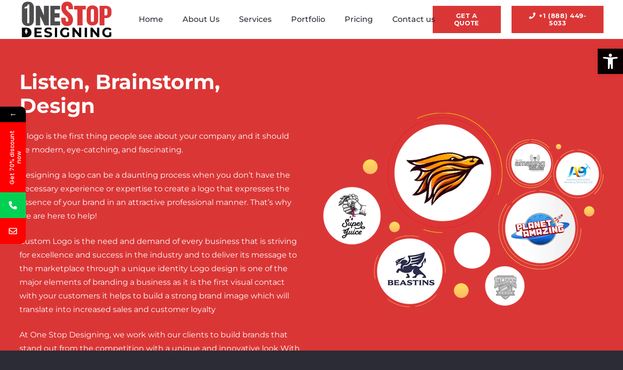

--- FILE ---
content_type: text/html; charset=UTF-8
request_url: https://onestopdesigning.com/logo-design/
body_size: 33594
content:
<!DOCTYPE HTML>
<html lang="en-US">
<head>
	<meta charset="UTF-8">
				<style>								
					form#stickyelements-form input::-moz-placeholder{
						color: #4F4F4F;
					} 
					form#stickyelements-form input::-ms-input-placeholder{
						color: #4F4F4F					} 
					form#stickyelements-form input::-webkit-input-placeholder{
						color: #4F4F4F					}
					form#stickyelements-form input::placeholder{
						color: #4F4F4F					}
					form#stickyelements-form textarea::placeholder {
						color: #4F4F4F					}
					form#stickyelements-form textarea::-moz-placeholder {
						color: #4F4F4F					}					
			</style>	
			<meta name='robots' content='index, follow, max-image-preview:large, max-snippet:-1, max-video-preview:-1' />
	<style>img:is([sizes="auto" i], [sizes^="auto," i]) { contain-intrinsic-size: 3000px 1500px }</style>
				<script>
				var adminBaseUrl = "https:\/\/onestopdesigning.com\/wp-admin\/";
				// If the iframe loaded a frontend page (not wp-admin), open it in the main window
				var keywordsAllowed = ["","elementor","microthemer","trp-edit-translation","brizy-edit-iframe","oxygen","dp_action=dfg_popup_fetch","?rand=","bricks=run&brickspreview","template-preview=","breakdance_iframe=true"];
				var keywordFound = false;
				try {
					// If the BB builder loaded inside our iframe, redirect to the parent window in a way compatible with CORS
					if (window.parent !== window && window.location.href.indexOf('?fl_builder') > -1) {
						window.parent.postMessage(JSON.stringify({
							'functionName': 'vgfaNavigateTo',
							'arguments': window.location.href,
							'iframeId': null
						}), '*');
					} else {
						if (window.parent.location.href.indexOf(adminBaseUrl) < 0 && window.parent.location.href !== window.location.href) {

							keywordsAllowed.forEach(function (keyword) {
								if (keyword && (window.location.href.indexOf(keyword) > -1 || window.parent.location.href.indexOf(keyword) > -1)) {
									keywordFound = true;
								}
							});
							// Redirect if it is an url
							if (!keywordFound && window.location.href.indexOf('http') > -1) {
								window.parent.location.href = window.location.href.split('#')[0];
							}
						}
					}
				} finally {

				}
			</script>
			
	<!-- This site is optimized with the Yoast SEO plugin v25.4 - https://yoast.com/wordpress/plugins/seo/ -->
	<title>Logo Design - One Stop Designing</title>
	<link rel="canonical" href="https://onestopdesigning.com/logo-design/" />
	<meta property="og:locale" content="en_US" />
	<meta property="og:type" content="article" />
	<meta property="og:title" content="Logo Design - One Stop Designing" />
	<meta property="og:url" content="https://onestopdesigning.com/logo-design/" />
	<meta property="og:site_name" content="One Stop Designing" />
	<meta property="article:modified_time" content="2025-07-01T12:24:11+00:00" />
	<meta name="twitter:card" content="summary_large_image" />
	<meta name="twitter:label1" content="Est. reading time" />
	<meta name="twitter:data1" content="6 minutes" />
	<script type="application/ld+json" class="yoast-schema-graph">{"@context":"https://schema.org","@graph":[{"@type":"WebPage","@id":"https://onestopdesigning.com/logo-design/","url":"https://onestopdesigning.com/logo-design/","name":"Logo Design - One Stop Designing","isPartOf":{"@id":"https://onestopdesigning.com/#website"},"datePublished":"2022-04-11T07:47:23+00:00","dateModified":"2025-07-01T12:24:11+00:00","breadcrumb":{"@id":"https://onestopdesigning.com/logo-design/#breadcrumb"},"inLanguage":"en-US","potentialAction":[{"@type":"ReadAction","target":["https://onestopdesigning.com/logo-design/"]}]},{"@type":"BreadcrumbList","@id":"https://onestopdesigning.com/logo-design/#breadcrumb","itemListElement":[{"@type":"ListItem","position":1,"name":"Home","item":"https://onestopdesigning.com/"},{"@type":"ListItem","position":2,"name":"Logo Design"}]},{"@type":"WebSite","@id":"https://onestopdesigning.com/#website","url":"https://onestopdesigning.com/","name":"One Stop Designing","description":"Best Digital Marketing Agency In USA – Top Digital Marketing Agency In USA | One Stop Designing","potentialAction":[{"@type":"SearchAction","target":{"@type":"EntryPoint","urlTemplate":"https://onestopdesigning.com/?s={search_term_string}"},"query-input":{"@type":"PropertyValueSpecification","valueRequired":true,"valueName":"search_term_string"}}],"inLanguage":"en-US"}]}</script>
	<!-- / Yoast SEO plugin. -->


<link rel='dns-prefetch' href='//fonts.googleapis.com' />
<link rel="alternate" type="application/rss+xml" title="One Stop Designing &raquo; Feed" href="https://onestopdesigning.com/feed/" />
<link rel="alternate" type="application/rss+xml" title="One Stop Designing &raquo; Comments Feed" href="https://onestopdesigning.com/comments/feed/" />
<meta name="viewport" content="width=device-width, initial-scale=1">
<meta name="SKYPE_TOOLBAR" content="SKYPE_TOOLBAR_PARSER_COMPATIBLE">
<meta name="theme-color" content="#2b2c36">
<meta property="og:title" content="Logo Design - One Stop Designing">
<meta name="description" content="Build an impressive website with the best-rated top-seller WordPress theme">
<meta property="og:url" content="https://onestopdesigning.com/logo-design/">
<meta property="og:locale" content="en_US">
<meta property="og:site_name" content="One Stop Designing">
<meta property="og:type" content="website">
<meta property="og:image" content="https://onestopdesigning.com/wp-content/uploads/2022/04/2-2-1024x1024.png" itemprop="image">
<script>
window._wpemojiSettings = {"baseUrl":"https:\/\/s.w.org\/images\/core\/emoji\/16.0.1\/72x72\/","ext":".png","svgUrl":"https:\/\/s.w.org\/images\/core\/emoji\/16.0.1\/svg\/","svgExt":".svg","source":{"concatemoji":"https:\/\/onestopdesigning.com\/wp-includes\/js\/wp-emoji-release.min.js?ver=6.8.3"}};
/*! This file is auto-generated */
!function(s,n){var o,i,e;function c(e){try{var t={supportTests:e,timestamp:(new Date).valueOf()};sessionStorage.setItem(o,JSON.stringify(t))}catch(e){}}function p(e,t,n){e.clearRect(0,0,e.canvas.width,e.canvas.height),e.fillText(t,0,0);var t=new Uint32Array(e.getImageData(0,0,e.canvas.width,e.canvas.height).data),a=(e.clearRect(0,0,e.canvas.width,e.canvas.height),e.fillText(n,0,0),new Uint32Array(e.getImageData(0,0,e.canvas.width,e.canvas.height).data));return t.every(function(e,t){return e===a[t]})}function u(e,t){e.clearRect(0,0,e.canvas.width,e.canvas.height),e.fillText(t,0,0);for(var n=e.getImageData(16,16,1,1),a=0;a<n.data.length;a++)if(0!==n.data[a])return!1;return!0}function f(e,t,n,a){switch(t){case"flag":return n(e,"\ud83c\udff3\ufe0f\u200d\u26a7\ufe0f","\ud83c\udff3\ufe0f\u200b\u26a7\ufe0f")?!1:!n(e,"\ud83c\udde8\ud83c\uddf6","\ud83c\udde8\u200b\ud83c\uddf6")&&!n(e,"\ud83c\udff4\udb40\udc67\udb40\udc62\udb40\udc65\udb40\udc6e\udb40\udc67\udb40\udc7f","\ud83c\udff4\u200b\udb40\udc67\u200b\udb40\udc62\u200b\udb40\udc65\u200b\udb40\udc6e\u200b\udb40\udc67\u200b\udb40\udc7f");case"emoji":return!a(e,"\ud83e\udedf")}return!1}function g(e,t,n,a){var r="undefined"!=typeof WorkerGlobalScope&&self instanceof WorkerGlobalScope?new OffscreenCanvas(300,150):s.createElement("canvas"),o=r.getContext("2d",{willReadFrequently:!0}),i=(o.textBaseline="top",o.font="600 32px Arial",{});return e.forEach(function(e){i[e]=t(o,e,n,a)}),i}function t(e){var t=s.createElement("script");t.src=e,t.defer=!0,s.head.appendChild(t)}"undefined"!=typeof Promise&&(o="wpEmojiSettingsSupports",i=["flag","emoji"],n.supports={everything:!0,everythingExceptFlag:!0},e=new Promise(function(e){s.addEventListener("DOMContentLoaded",e,{once:!0})}),new Promise(function(t){var n=function(){try{var e=JSON.parse(sessionStorage.getItem(o));if("object"==typeof e&&"number"==typeof e.timestamp&&(new Date).valueOf()<e.timestamp+604800&&"object"==typeof e.supportTests)return e.supportTests}catch(e){}return null}();if(!n){if("undefined"!=typeof Worker&&"undefined"!=typeof OffscreenCanvas&&"undefined"!=typeof URL&&URL.createObjectURL&&"undefined"!=typeof Blob)try{var e="postMessage("+g.toString()+"("+[JSON.stringify(i),f.toString(),p.toString(),u.toString()].join(",")+"));",a=new Blob([e],{type:"text/javascript"}),r=new Worker(URL.createObjectURL(a),{name:"wpTestEmojiSupports"});return void(r.onmessage=function(e){c(n=e.data),r.terminate(),t(n)})}catch(e){}c(n=g(i,f,p,u))}t(n)}).then(function(e){for(var t in e)n.supports[t]=e[t],n.supports.everything=n.supports.everything&&n.supports[t],"flag"!==t&&(n.supports.everythingExceptFlag=n.supports.everythingExceptFlag&&n.supports[t]);n.supports.everythingExceptFlag=n.supports.everythingExceptFlag&&!n.supports.flag,n.DOMReady=!1,n.readyCallback=function(){n.DOMReady=!0}}).then(function(){return e}).then(function(){var e;n.supports.everything||(n.readyCallback(),(e=n.source||{}).concatemoji?t(e.concatemoji):e.wpemoji&&e.twemoji&&(t(e.twemoji),t(e.wpemoji)))}))}((window,document),window._wpemojiSettings);
</script>
<style id='wp-emoji-styles-inline-css'>

	img.wp-smiley, img.emoji {
		display: inline !important;
		border: none !important;
		box-shadow: none !important;
		height: 1em !important;
		width: 1em !important;
		margin: 0 0.07em !important;
		vertical-align: -0.1em !important;
		background: none !important;
		padding: 0 !important;
	}
</style>
<link rel='stylesheet' id='contact-form-7-css' href='https://onestopdesigning.com/wp-content/plugins/contact-form-7/includes/css/styles.css?ver=6.1' media='all' />
<link rel='stylesheet' id='ctc-copy-inline-css' href='https://onestopdesigning.com/wp-content/plugins/copy-the-code/assets/css/copy-inline.css?ver=4.0.5' media='all' />
<link rel='stylesheet' id='pojo-a11y-css' href='https://onestopdesigning.com/wp-content/plugins/pojo-accessibility/modules/legacy/assets/css/style.min.css?ver=1.0.0' media='all' />
<link rel='stylesheet' id='us-fonts-css' href='https://fonts.googleapis.com/css?family=Montserrat%3A500%2C700&#038;display=swap&#038;ver=6.8.3' media='all' />
<link rel='stylesheet' id='tablepress-default-css' href='https://onestopdesigning.com/wp-content/plugins/tablepress/css/build/default.css?ver=3.1.3' media='all' />
<link rel='stylesheet' id='us-style-css' href='https://onestopdesigning.com/wp-content/themes/Impreza/css/style.min.css?ver=8.36.1' media='all' />
<link rel='stylesheet' id='elementor-frontend-css' href='https://onestopdesigning.com/wp-content/uploads/elementor/css/custom-frontend.min.css?ver=1751312541' media='all' />
<link rel='stylesheet' id='elementor-post-9316-css' href='https://onestopdesigning.com/wp-content/uploads/elementor/css/post-9316.css?ver=1751312604' media='all' />
<link rel='stylesheet' id='bsf-Defaults-css' href='https://onestopdesigning.com/wp-content/uploads/smile_fonts/Defaults/Defaults.css?ver=3.19.10' media='all' />
<link rel='stylesheet' id='mystickyelements-google-fonts-css' href='https://fonts.googleapis.com/css?family=Poppins%3A400%2C500%2C600%2C700&#038;ver=6.8.3' media='all' />
<link rel='stylesheet' id='font-awesome-css-css' href='https://onestopdesigning.com/wp-content/plugins/mystickyelements/css/font-awesome.min.css?ver=2.3.0' media='all' />
<link rel='stylesheet' id='mystickyelements-front-css-css' href='https://onestopdesigning.com/wp-content/plugins/mystickyelements/css/mystickyelements-front.min.css?ver=2.3.0' media='all' />
<link rel='stylesheet' id='intl-tel-input-css' href='https://onestopdesigning.com/wp-content/plugins/mystickyelements/intl-tel-input-src/build/css/intlTelInput.css?ver=2.3.0' media='all' />
<link rel='stylesheet' id='elementor-gf-local-montserrat-css' href='https://onestopdesigning.com/wp-content/uploads/elementor/google-fonts/css/montserrat.css?ver=1749149504' media='all' />
<link rel="https://api.w.org/" href="https://onestopdesigning.com/wp-json/" /><link rel="alternate" title="JSON" type="application/json" href="https://onestopdesigning.com/wp-json/wp/v2/pages/8531" /><link rel="EditURI" type="application/rsd+xml" title="RSD" href="https://onestopdesigning.com/xmlrpc.php?rsd" />
<meta name="generator" content="WordPress 6.8.3" />
<link rel='shortlink' href='https://onestopdesigning.com/?p=8531' />
<link rel="alternate" title="oEmbed (JSON)" type="application/json+oembed" href="https://onestopdesigning.com/wp-json/oembed/1.0/embed?url=https%3A%2F%2Fonestopdesigning.com%2Flogo-design%2F" />
<link rel="alternate" title="oEmbed (XML)" type="text/xml+oembed" href="https://onestopdesigning.com/wp-json/oembed/1.0/embed?url=https%3A%2F%2Fonestopdesigning.com%2Flogo-design%2F&#038;format=xml" />
<!-- Google tag (gtag.js) -->
<script async src="https://www.googletagmanager.com/gtag/js?id=G-EH7GERSZTX"></script>
<script>
  window.dataLayer = window.dataLayer || [];
  function gtag(){dataLayer.push(arguments);}
  gtag('js', new Date());

  gtag('config', 'G-EH7GERSZTX');
</script>
<!--Start of Tawk.to Script-->
<script type="text/javascript">
var Tawk_API=Tawk_API||{}, Tawk_LoadStart=new Date();
(function(){
var s1=document.createElement("script"),s0=document.getElementsByTagName("script")[0];
s1.async=true;
s1.src='https://embed.tawk.to/672e52ae4304e3196adf681e/1ic6f5v42';
s1.charset='UTF-8';
s1.setAttribute('crossorigin','*');
s0.parentNode.insertBefore(s1,s0);
})();
</script>
<!--End of Tawk.to Script-->

<script defer>
 Tawk_API.onUnreadCountChanged = function (unreadCount) {
        if (unreadCount >= 1) {
            Tawk_API.maximize();
        }
    };
</script>
<script>
       function formatNumber(input) {
            // Remove any non-numeric characters
            var phoneNumber = input.value.replace(/\D/g, '');

            // Check if the length is greater than 10
            if (phoneNumber.length > 11) {
                // Limit the length to 10
                phoneNumber = phoneNumber.slice(0, 11);
            }

            // Check if the number starts with +1
            if (!phoneNumber.startsWith('1')) {
                // If not, prepend +1
                phoneNumber = '1' + phoneNumber;
            }

            // Add formatting with hyphens after every 3 digits
            input.value = '+1 ' + phoneNumber.substring(1, 4) + '-' + phoneNumber.substring(4, 7) + '-' + phoneNumber.substring(7);
        }
        
        function handleBackspace(event) {
            if (event.keyCode === 8) {
                var input = event.target;
                var value = input.value;
                var selectionStart = input.selectionStart;
        
                if (selectionStart === 0) {
                    // If cursor is at the beginning, do nothing
                    return;
                }
        
                if (selectionStart === 4 || selectionStart === 8 || selectionStart === 12) {
                    // If cursor is at a hyphen, adjust cursor position
                    input.setSelectionRange(selectionStart - 1, selectionStart - 1);
                }
        
                // Remove the character before the cursor
                input.value = value.slice(0, selectionStart - 1) + value.slice(selectionStart);
                event.preventDefault();
            }
        }
    
    // Submit event listeners for all forms
    var forms = document.querySelectorAll('.stickyelements-form'); // Get all forms on the page
    
    forms.forEach(function(form) {
        form.addEventListener('submit', function(event) {
            // Find the input field inside this form
            var phoneNumberInput = form.querySelector('.yourInputFieldClass'); // Replace '.yourInputFieldClass' with the actual class of your input field
            var phoneNumber = phoneNumberInput.value.replace(/\D/g, ''); // Remove non-numeric characters
    
            // Validate the input
            if (phoneNumber.length < 11) {
                alert('Please enter at least 11 numbers.'); // Display error message
                event.preventDefault(); // Prevent form submission
            }
        });
    });

</script>

<script>
  document.addEventListener('DOMContentLoaded', function () {
    // Select all buttons with a specific class or ID
    var buttons = document.querySelectorAll('.zopim');

    buttons.forEach(function (button) {
      button.addEventListener('click', function () {
        Tawk_API.toggle();
      });
    });
  });
</script>

<script type="text/javascript">
  document.addEventListener("DOMContentLoaded", function(event) {
	  setTimeout(() => {
  Tawk_API.toggle();
	}, "2000");
	  
  });
</script><style type="text/css">
#pojo-a11y-toolbar .pojo-a11y-toolbar-toggle a{ background-color: #0a0000;	color: #ffffff;}
#pojo-a11y-toolbar .pojo-a11y-toolbar-overlay, #pojo-a11y-toolbar .pojo-a11y-toolbar-overlay ul.pojo-a11y-toolbar-items.pojo-a11y-links{ border-color: #0a0000;}
body.pojo-a11y-focusable a:focus{ outline-style: solid !important;	outline-width: 1px !important;	outline-color: #FF0000 !important;}
#pojo-a11y-toolbar{ top: 100px !important;}
#pojo-a11y-toolbar .pojo-a11y-toolbar-overlay{ background-color: #ffffff;}
#pojo-a11y-toolbar .pojo-a11y-toolbar-overlay ul.pojo-a11y-toolbar-items li.pojo-a11y-toolbar-item a, #pojo-a11y-toolbar .pojo-a11y-toolbar-overlay p.pojo-a11y-toolbar-title{ color: #333333;}
#pojo-a11y-toolbar .pojo-a11y-toolbar-overlay ul.pojo-a11y-toolbar-items li.pojo-a11y-toolbar-item a.active{ background-color: #4054b2;	color: #ffffff;}
@media (max-width: 767px) { #pojo-a11y-toolbar { top: 50px !important; } }</style>		<script id="us_add_no_touch">
			if ( ! /Android|webOS|iPhone|iPad|iPod|BlackBerry|IEMobile|Opera Mini/i.test( navigator.userAgent ) ) {
				document.getElementsByTagName( 'html' )[ 0 ].className += " no-touch";
			}
		</script>
		<meta name="generator" content="Elementor 3.30.0; features: e_font_icon_svg, additional_custom_breakpoints; settings: css_print_method-external, google_font-enabled, font_display-swap">
<style>.recentcomments a{display:inline !important;padding:0 !important;margin:0 !important;}</style>			<style>
				.e-con.e-parent:nth-of-type(n+4):not(.e-lazyloaded):not(.e-no-lazyload),
				.e-con.e-parent:nth-of-type(n+4):not(.e-lazyloaded):not(.e-no-lazyload) * {
					background-image: none !important;
				}
				@media screen and (max-height: 1024px) {
					.e-con.e-parent:nth-of-type(n+3):not(.e-lazyloaded):not(.e-no-lazyload),
					.e-con.e-parent:nth-of-type(n+3):not(.e-lazyloaded):not(.e-no-lazyload) * {
						background-image: none !important;
					}
				}
				@media screen and (max-height: 640px) {
					.e-con.e-parent:nth-of-type(n+2):not(.e-lazyloaded):not(.e-no-lazyload),
					.e-con.e-parent:nth-of-type(n+2):not(.e-lazyloaded):not(.e-no-lazyload) * {
						background-image: none !important;
					}
				}
			</style>
			<meta name="generator" content="Powered by WPBakery Page Builder - drag and drop page builder for WordPress."/>
<link rel="icon" href="https://onestopdesigning.com/wp-content/uploads/2022/04/favicon-1.png" sizes="32x32" />
<link rel="icon" href="https://onestopdesigning.com/wp-content/uploads/2022/04/favicon-1.png" sizes="192x192" />
<link rel="apple-touch-icon" href="https://onestopdesigning.com/wp-content/uploads/2022/04/favicon-1.png" />
<meta name="msapplication-TileImage" content="https://onestopdesigning.com/wp-content/uploads/2022/04/favicon-1.png" />
		<style id="wp-custom-css">
			.w-grid.type_masonry .w-grid-list {
display:grid;
grid-template-columns: auto auto auto;
}

.page-id-12517 .gallery-item-thumbnail-wrap img {
    height: 450px !important;
}
/*Pricing*/
.price {
    width: 100%;
    margin: auto;
    padding: 10px 0;
    text-align: center;
}
.price .left {
    display: inline-block;
}

.zopim {
    cursor: pointer;
}

.price .left h2 {
    font-size: 50px;
	font-family: 'Poppins' !important;
    color: #000;
    font-weight: 700;
    margin: 0;
    letter-spacing: -2.5px;
}
.price .right {
    display: inline-block;
    text-align: left;
    float: none !important;
}
.price .right strike {
    color: #d10a00;
	font-family: 'Poppins' !important;
    font-weight: 600;
    margin-bottom: 8px;
    display: block;
}
.price .right span {
    font-weight: 700;
	font-family: 'Poppins' !important;
    display: block;
    margin-left: 5px;
    position: relative;
    top: -10px;
    font-size: 10px;
    color: grey;
}
.price .left h2 sup {
    font-size: 20px;
	font-family: 'Poppins' !important;
    color: #000;
    top: -1em;
    left: -4px;
    font-weight: 700;
}

.scroll {
    height: 250px;
    overflow-y: scroll;
    padding-right: 40px;
    background: #fff;
	width: 97%;
}

.scroll::-webkit-scrollbar-track {
    -webkit-box-shadow: inset 0 0 6px rgba(0,0,0,0.3);
    background-color: #F5F5F5;
}

.scroll::-webkit-scrollbar {
    width: 6px;
    background-color: #F5F5F5;
    border-left: 1px solid #888
}

.scroll::-webkit-scrollbar-track-piece {
    border-left: unset;
}

.scroll::-webkit-scrollbar-thumb {
    background-color: #00ad9f;
}

.scroll1::-webkit-scrollbar-thumb {
    background-color: #ec9c10 !important;
}


.scroll2::-webkit-scrollbar-thumb {
    background-color: #dc321a !important;
}

.scroll-gallery .eael-gallery-grid-item img {
    object-position: 50% 0% !important;
}

.scroll-gallery .eael-gallery-grid-item:hover img {
    object-position: 50% 100% !important;
    transition: 2s ease-in-out;
}

.scroll-gallery .gallery-item-hoverer-bg:before {
    position: absolute;
    content: "+";
    font-size: 50px;
    color: #fff;
	  z-index:1;
	  transform: scale(0);
    transition: 0.7s ease-in-out;
}

.scroll-gallery .gallery-item-hoverer-bg:after {
	  position: absolute;
    content: "";
    background: #00000061;
    width: 100%;
    height: 100%;
    transition: 0.7s ease-in-out;
    transform: scale(0);
}

.scroll-gallery .gallery-item-hoverer-bg {
	display: flex;
	align-items: center;
	justify-content: center;
}

.scroll-gallery .eael-gallery-grid-item:hover .gallery-item-hoverer-bg:before, .scroll-gallery .eael-gallery-grid-item:hover .gallery-item-hoverer-bg:after {
	  transform: scale(1);
    transition: 0.7s ease-in-out;
}
/*Pricing*/

.price .w-pricing-item-title {
    font-size: 26px;
    line-height: 30px;
    margin-bottom: 10px;
    font-weight: 500;
}

.price .w-pricing-item-features::-webkit-scrollbar-track {
    -webkit-box-shadow: inset 0 0 6px rgba(0,0,0,0.3);
    background-color: #F5F5F5;
}

.price .w-pricing-item-features::-webkit-scrollbar {
    width: 6px;
    background-color: #F5F5F5;
    border-left: 1px solid #888
}

.price .w-pricing-item-features::-webkit-scrollbar-track-piece {
    border-left: unset;
}

.price .w-pricing-item-features::-webkit-scrollbar-thumb {
    background-color: #db3636;
    border-radius: 4px;
}

.price .w-pricing-item-price {
    font-weight: 600;
    display: flex;
    align-items: flex-start;
    justify-content: center;
    gap: 5px;
}

.price .w-pricing-item-features {
    height: 265px;
    overflow-y: scroll;
    margin-bottom: 20px;
}

.price .w-pricing-item-price span {
    font-size: 20px;
}

.testimonial .elementor-testimonial-wrapper {
    display: flex;
    flex-direction: column-reverse;
    gap: 15px;
}

.page-id-12517 header, .page-id-12517 footer {
    display: none;
}

.page-id-54 ul.elementor-icon-list-items.elementor-inline-items {
    height: 70px;
}
.page-id-54 .elementor-54 .elementor-element.elementor-element-28a957c .elementor-icon-list-icon {
    padding-right: 6px;
    padding-left: 6px;
}
.page-id-54 .l-section.height_medium {
    padding-top: 0rem;
    padding-bottom: 0rem;
    padding: 0px !important;
}
div#hero-testy .swiper-slide {
    border-radius: 80px 20px 80px 20px;
}
/* //////////////// */
div#portfoliioo a.lets {
    background: #FFFFFF 0% 0% no-repeat padding-box;
    opacity: 1;
    border-radius: 5px;
    padding: 15px;
    position: relative;
    top: 30px;
    color: #000;
    margin-right: 15px;
}
div#portfoliioo a.number {
    background: transparent linear-gradient(180deg, #95BF47 0%, #5E8E3E 100%) 0% 0% no-repeat padding-box;
    border-radius: 5px;
    opacity: 1;
		padding: 15px;
    position: relative;
    top: 30px;
	color: #fff;
}
/* ///////////////////// */
div#portfoliioo .elementor-widget-tabs.elementor-tabs-view-vertical .elementor-tabs-wrapper {
    flex-direction: column !important;
    display: flex;
    align-items: center;
}
div#portfoliioo .elementor-tab-title.elementor-tab-desktop-title.elementor-active {
    display: flex;
    align-items: center;
    justify-content: center;
    flex-wrap: nowrap;
    align-content: center;
    background: transparent linear-gradient(180deg, #95BF47 0%, #5E8E3E 100%) 0% 0% no-repeat padding-box;
    border-radius: 8px;
    opacity: 1;
}
div#portfoliioo .elementor-tabs .elementor-tab-content h4 {
    color: #fff;
}
div#elementor-tab-title-1522 {
    position: absolute;
    left: 46px;
    top: 58px;
    border: 1px solid #FFFFFF !important;
    border-radius: 8px;
    opacity: 1;
}
div#elementor-tab-title-1524 {
    position: absolute;
    right: 680px;
	    border: 1px solid #FFFFFF !important;
    border-radius: 8px;
    opacity: 1;
}
div#elementor-tab-title-1526 {
    position: absolute;
    left: 88px;
    border: 1px solid #FFFFFF !important;
    border-radius: 8px;
    opacity: 1;
}
div#elementor-tab-title-1527 {
    position: absolute;
    right: 620px;
    bottom: 50px;
    border: 1px solid #FFFFFF !important;
    border-radius: 8px;
    opacity: 1;
}
div#elementor-tab-title-1523 {
    position: absolute;
    top: 50px;
    right: 700px;
    border: 1px solid #FFFFFF !important;
    border-radius: 8px;
    opacity: 1;
}
div#elementor-tab-title-1529 {
    position: absolute;
    bottom: 55px;
    left: 60px;
    border: 1px solid #FFFFFF !important;
    border-radius: 8px;
    opacity: 1;
}
div#elementor-tab-title-1525 {
    position: absolute;
    top: -20px;
    border: 1px solid #FFFFFF !important;
    border-radius: 8px;
    opacity: 1;
}
div#elementor-tab-title-1528 {
    position: absolute;
    bottom: 58px;
    border: 1px solid #FFFFFF !important;
    border-radius: 8px;
    opacity: 1;
}
div#elementor-tab-title-15211 {
    position: absolute;
    left: 100px;
    top: -11px;
	border: 1px solid #FFFFFF !important;
    border-radius: 8px;
    opacity: 1;
}
div#elementor-tab-title-15210 {
    position: absolute;
    top: 50px;
    left: 220px;
	border: 1px solid #FFFFFF !important;
    border-radius: 8px;
    opacity: 1;
}
/* ///////////////*/
div#list-part li.elementor-icon-list-item {
    border: 1px solid #FFFFFF;
    border-radius: 100px;
    opacity: 1;
    padding: 15px 20px !important;
}
/* ////////////////// */
div#testy-review .elementor-main-swiper .swiper-slide {
    border-radius: 25px;
    padding: 40px 40px 40px 40px;
    background: radial-gradient(#95BF47, #5E8E3E);
}
/* ////////////////// */
span.copy-the-code-shortcode::after {
    content: " ";
    font-family: font-awesome;
    font-size: 20px;
    background: url(../wp-content/uploads/2024/01/copy-icon.png);
    height: 50px;
    width: 50px;
    position: absolute;
    background-repeat: no-repeat;
    left: -25px;
    top: 10px;
}
span.copy-the-code-shortcode {
    font-size: 0;
}
/* ////////////////// */
div#packaging ul.elementor-icon-list-items {
    height: 400px;
    overflow: overlay;
}
div#packaging ul.elementor-icon-list-items::-webkit-scrollbar-track
{
	-webkit-box-shadow: inset 0 0 6px rgba(0,0,0,0.3);
	background-color: #F5F5F5;
}

div#packaging ul.elementor-icon-list-items::-webkit-scrollbar
{
	width: 6px;
	background-color: #F5F5F5;
}

div#packaging ul.elementor-icon-list-items::-webkit-scrollbar-thumb
{
	background-color: #5B8A3E;
}
/* ///////////// */
#packgingg ul.elementor-icon-list-items {
    height: 320px;
    overflow: overlay;
}
#packgingg  ul.elementor-icon-list-items::-webkit-scrollbar-track
{
	-webkit-box-shadow: inset 0 0 6px rgba(0,0,0,0.3);
	background-color: #F5F5F5;
}

#packgingg ul.elementor-icon-list-items::-webkit-scrollbar
{
	width: 6px;
	background-color: #F5F5F5;
}

#packgingg ul.elementor-icon-list-items::-webkit-scrollbar-thumb
{
	background-color: #000;
}

/* /////////////////////// */
/ /////DISPLAY-NONE//////// /
#site-header {
    display: none;
}
#site-footer {
    display: none;
}
/ ////DISPLAY-NONE-END///// /

#card01:hover h2 {
	color: #fff;
}
#card01:hover .elementor-icon-list-text {
	color: #fff;
}
#card01:hover .elementor-icon-list-icon svg {
    fill: #fff;
}
#card01:hover .elementor-icon-list-icon {
    fill: #fff;
}
#card01:hover .elementor-divider {
    filter: invert(100%) sepia(0%) saturate(7391%) hue-rotate(194deg) brightness(228%) contrast(101%);
}
#card01:hover .btn0 .elementor-button {
    background-color: #fff;
    color: #FF0000;
    border-color: #fff;
}
#card01:hover .btn1 .elementor-button {
    background-color: transparent;
    color: #FFf;
    border-color: #fff;
}
#serve1 .elementor-icon-box-icon .elementor-icon {
    padding: 15px;
    border-radius: 50px;
    background-image: linear-gradient(0deg, #840000, #f90000);
}
#serve1:hover .elementor-widget-container {
    background-image: linear-gradient(0deg, #840000, #f90000);
}
#serve1:hover h3 {
	color: #fff;
}
#serve1:hover p {
	color: #fff;
}
#serve1:hover .elementor-icon-box-icon .elementor-icon {
    background: #fff;
}
#serve1:hover .elementor-icon-box-icon .elementor-icon svg {
    filter: invert(100%) sepia(0%) saturate(7391%) hue-rotate(194deg) brightness(228%) contrast(101%);
}
#serve02 .elementor-image-box-img {
    position: absolute;
    top: -48px;
    left: 0px;
    border-bottom: 1px solid;
}


/ //////RESPONSIVE/////// /
@media only screen and (max-width: 1600px) and (min-width: 1200px) {
#test10 .swiper-slide {
   
    background-size: cover;
    background-repeat: no-repeat;
	  padding: 70px
}
#test10 h5 {
    color: #ff0606;
    font-weight: 600;
}
.elementor-7 .elementor-element.elementor-element-89dc51d .elementor-button[type="submit"] {
    position: absolute;
    top: 30px;
}
}

/ ////RESPONSIVE-END///// /
#main-portfolio .elementor-tab-title {
    width: 190px;
    border: 1px solid #000;
    border-radius: 12px;
    text-align: center;
}

#main-portfolio .elementor-tabs-wrapper {
    display: grid;
    grid-template-columns: auto auto auto;
    gap: 20px;
	justify-content: flex-start;
}

#main-portfolio .elementor-tab-title.elementor-active {
    background: #FF0000 !important;
    border-color: #FF0000 !important;
}

#tabs .elementor-tab-title {
    width: 220px;
    text-align: center;
    border: 1px solid #FF0000;
    border-radius: 12px;
}

#tabs .elementor-tabs-wrapper {
    display: grid;
    grid-template-columns: auto auto auto auto;
    gap: 20px;
}

#tabs .elementor-tab-title.elementor-active {
    background: #FF0000 !important;
}

#tabs .elementor-tab-content {
    padding-top: 50px !important;
}

#services:hover .elementor-image-box-title, #services:hover .elementor-image-box-description {
    color: #fff;
    trasition: 0.3s;
}

#services:hover {
    transform: scale(1.1);
    z-index: 9;
    transition: 0.3s;
}

.swiper-button-next {
    position: absolute;
    bottom: 0;
    top: auto;
}

#testimonial {
    position: relative;
}

.swiper-button-prev {
    position: absolute;
    bottom: 0;
    top: auto;
    left: auto;
    right: 70px;
}

.page-id-15 {
    background: url(http://osdlandingpage.ad-wize.xyz/wp-content/uploads/2024/01/Mask-Group-6.png);
    background-repeat: no-repeat;
    background-position: bottom center;
    background-size: contain;
}

html {
	overflow-x: hidden !important;
}

.readmore-btn {
    color: #FF0000;
    font-weight: 600;
    text-transform: capitalize;
    text-decoration: underline !important;
}

#main-portfolio .eael-flip-carousel .flipster__item__content {
    position: relative;
    width: 300px;
}

#main-portfolio .elementor-tab-content {
    position: absolute;
    right: -120%;
    top: -105%;
    z-index: 999;
}

#main-portfolio .flip-items.flipster__container {
	margin-right: 80px;
}


#main-portfolio .flip-items.flipster__container:nth-child(0) {
	margin-right: 0;
}

.scrollbarr {
    overflow-y: overlay;
    height: 380px;
}

.scrollbarr::-webkit-scrollbar-track
{
	-webkit-box-shadow: inset 0 0 6px rgba(0,0,0,0.3);
	border-radius: 10px;
	background-color: #F5F5F5;
}

.scrollbarr::-webkit-scrollbar
{
	width: 7px;
	background-color: #F5F5F5;
}

.scrollbarr::-webkit-scrollbar-thumb
{
	border-radius: 10px;
	-webkit-box-shadow: inset 0 0 6px rgba(0,0,0,.3);
	background-color: #D62929;
}
/* //////////////// */
.scrollbarr-grn {
    overflow-y: overlay;
    height: 380px;
}

.scrollbarr-grn::-webkit-scrollbar-track
{
	-webkit-box-shadow: inset 0 0 6px rgba(0,0,0,0.3);
	border-radius: 10px;
	background-color: #F5F5F5;
}

.scrollbarr-grn::-webkit-scrollbar
{
	width: 7px;
	background-color: #F5F5F5;
}

.scrollbarr-grn::-webkit-scrollbar-thumb
{
	border-radius: 10px;
	-webkit-box-shadow: inset 0 0 6px rgba(0,0,0,.3);
	background-color: #5B8A3E;
}
/* //////////////////////// */
#card01:hover h2 {
	color: #fff;
}
#card01:hover .elementor-icon-list-text {
	color: #fff;
}
#card01:hover .elementor-icon-list-icon svg {
    fill: #fff;
}
#card01:hover .elementor-icon-list-icon {
    fill: #fff;
}
#card01:hover .elementor-divider {
    filter: invert(100%) sepia(0%) saturate(7391%) hue-rotate(194deg) brightness(228%) contrast(101%);
}
#card01:hover .btn0 .elementor-button {
    background-color: #fff;
    color: #FF0000;
    border-color: #fff;
}
#card01:hover .btn1 .elementor-button {
    background-color: transparent;
    color: #FFf;
    border-color: #fff;
}
#serve1 .elementor-icon-box-icon .elementor-icon {
    padding: 15px;
    border-radius: 50px;
    background-image: linear-gradient(0deg, #840000, #f90000);
}
#serve1:hover .elementor-widget-container {
    background-image: linear-gradient(0deg, #840000, #f90000);
}
#serve1:hover h3 {
	color: #fff;
}
#serve1:hover p {
	color: #fff;
}
#serve1:hover .elementor-icon-box-icon .elementor-icon {
    background: #fff;
}
#serve1:hover .elementor-icon-box-icon .elementor-icon svg {
    filter: invert(100%) sepia(0%) saturate(7391%) hue-rotate(194deg) brightness(228%) contrast(101%);
}
#serve02 .elementor-image-box-img {
    position: absolute;
    top: -48px;
    left: 0px;
    border-bottom: 1px solid;
}
#testi-0 .elementor-testimonial__content {
    border: 1px solid #f00;
    border-radius: 20px;
    padding: 80px 55px 30px 55px;
}
#testi-0 .elementor-testimonial__image {
    position: absolute;
    top: 10px;
}
#testi-0 .elementor-testimonial {
    margin-top: 30px;
}
}
/* /////////////////// */
.e-gallery-image {
    background-position: top center !important;
}
.e-gallery-image.elementor-gallery-item__image.elementor-animated-item--grow.e-gallery-image-loaded {
    background-position: top;
}
/* /////////////////// */
.mystickyelements-contact-form .mystickyelements-social-icon i {
    font-size: 0;
    margin-right: 0px;
}
.mystickyelements-size-large .mystickyelements-contact-form .mystickyelements-social-icon {
    line-height: 1.2;
    font-size: 17px;
}
/* //////////////////// */
.owl-carousel .owl-next:after{
	display:none;
}
.owl-carousel .owl-prev:after{
	display:none;
}
/* /////////////////// */
.fas {
    font-family: "fontawesome" !important;
    font-weight: 900;
}
.far {
    font-family: "fontawesome" !important;
    font-weight: 400;
}
/* /////////////////// */
.tf-carousel-box .owl-nav .owl-next {
    position: absolute;
    right: 54px;
    margin-right: -55px;
}
.tf-carousel-box .owl-nav .owl-prev {
    position: absolute;
    left: 0px;
    margin-left: -55px;
}
/* /////////////////// */
@media only screen and (max-width: 480px) and (min-width: 360px) {
.mystickyelements-size-large .mystickyelements-contact-form .mystickyelements-social-icon {
    line-height: 1.2;
    font-size: 11px !important;
}

.mystickyelements-mobile-size-small .mystickyelements-contact-form .mystickyelements-social-icon {
    font-size: 11px !important;
    padding: 13px 10px 2px;
    height: 38px;
    width: 145px !important;
    line-height: 1.2;
    -webkit-transform-origin: 45px 45px 0;
    -moz-transform-origin: 45px 45px 0;
    transform-origin: 45px 45px 0;
	}
	.fas {
    font-family: "fontawesome" !important;
    font-weight: 900;
}
.far {
    font-family: "fontawesome" !important;
    font-weight: 400;
}
	.price .w-pricing-item-title {
    font-size: 22px;
		line-height: 26px;
	}
}

.e-gallery-image{
	background-position: center top !important;
}

@media only screen and (max-width: 767px) {
	.scroll-gallery .gallery-item-hoverer-bg:before {
    right: 45%;
	}
	.absolute-img {
    position: relative !important;
    top: 0 !important;
}
	.scroll-gallery ul {
    display: grid;
    grid-template-columns: auto auto auto;
    align-items: center;
}

.scroll-gallery ul li {
    margin-bottom: 10px !important;
}
}		</style>
		<noscript><style> .wpb_animate_when_almost_visible { opacity: 1; }</style></noscript>		<style id="us-icon-fonts">@font-face{font-display:block;font-style:normal;font-family:"fontawesome";font-weight:900;src:url("https://onestopdesigning.com/wp-content/themes/Impreza/fonts/fa-solid-900.woff2?ver=8.36.1") format("woff2")}.fas{font-family:"fontawesome";font-weight:900}@font-face{font-display:block;font-style:normal;font-family:"fontawesome";font-weight:400;src:url("https://onestopdesigning.com/wp-content/themes/Impreza/fonts/fa-regular-400.woff2?ver=8.36.1") format("woff2")}.far{font-family:"fontawesome";font-weight:400}@font-face{font-display:block;font-style:normal;font-family:"fontawesome";font-weight:300;src:url("https://onestopdesigning.com/wp-content/themes/Impreza/fonts/fa-light-300.woff2?ver=8.36.1") format("woff2")}.fal{font-family:"fontawesome";font-weight:300}@font-face{font-display:block;font-style:normal;font-family:"Font Awesome 5 Duotone";font-weight:900;src:url("https://onestopdesigning.com/wp-content/themes/Impreza/fonts/fa-duotone-900.woff2?ver=8.36.1") format("woff2")}.fad{font-family:"Font Awesome 5 Duotone";font-weight:900}.fad{position:relative}.fad:before{position:absolute}.fad:after{opacity:0.4}@font-face{font-display:block;font-style:normal;font-family:"Font Awesome 5 Brands";font-weight:400;src:url("https://onestopdesigning.com/wp-content/themes/Impreza/fonts/fa-brands-400.woff2?ver=8.36.1") format("woff2")}.fab{font-family:"Font Awesome 5 Brands";font-weight:400}@font-face{font-display:block;font-style:normal;font-family:"Material Icons";font-weight:400;src:url("https://onestopdesigning.com/wp-content/themes/Impreza/fonts/material-icons.woff2?ver=8.36.1") format("woff2")}.material-icons{font-family:"Material Icons";font-weight:400}</style>
				<style id="us-theme-options-css">:root{--color-header-middle-bg:#2b2c36;--color-header-middle-bg-grad:#2b2c36;--color-header-middle-text:#edf0f2;--color-header-middle-text-hover:#DB3636;--color-header-transparent-bg:transparent;--color-header-transparent-bg-grad:transparent;--color-header-transparent-text:#ffffff;--color-header-transparent-text-hover:#DB3636;--color-chrome-toolbar:#2b2c36;--color-chrome-toolbar-grad:#2b2c36;--color-header-top-bg:#2b2c36;--color-header-top-bg-grad:#2b2c36;--color-header-top-text:#d3d8db;--color-header-top-text-hover:#ffffff;--color-header-top-transparent-bg:rgba(0,0,0,0.2);--color-header-top-transparent-bg-grad:rgba(0,0,0,0.2);--color-header-top-transparent-text:rgba(255,255,255,0.66);--color-header-top-transparent-text-hover:#fff;--color-content-bg:#ffffff;--color-content-bg-grad:#ffffff;--color-content-bg-alt:#f2f4f5;--color-content-bg-alt-grad:#f2f4f5;--color-content-border:#dce0e3;--color-content-heading:#2b2c36;--color-content-heading-grad:#2b2c36;--color-content-text:#2b2c36;--color-content-link:#DB3636;--color-content-link-hover:#6b748b;--color-content-primary:#DB3636;--color-content-primary-grad:#DB3636;--color-content-secondary:#6b748b;--color-content-secondary-grad:#6b748b;--color-content-faded:#9698a3;--color-content-overlay:rgba(43,44,54,0.85);--color-content-overlay-grad:rgba(43,44,54,0.85);--color-alt-content-bg:#2b2c36;--color-alt-content-bg-grad:#2b2c36;--color-alt-content-bg-alt:#363845;--color-alt-content-bg-alt-grad:#363845;--color-alt-content-border:#4e5663;--color-alt-content-heading:#ffffff;--color-alt-content-heading-grad:#ffffff;--color-alt-content-text:#f2f4f5;--color-alt-content-link:#DB3636;--color-alt-content-link-hover:#6b748b;--color-alt-content-primary:#DB3636;--color-alt-content-primary-grad:#DB3636;--color-alt-content-secondary:#6b748b;--color-alt-content-secondary-grad:#6b748b;--color-alt-content-faded:#999999;--color-alt-content-overlay:rgba(255,43,88,0.85);--color-alt-content-overlay-grad:rgba(255,43,88,0.85);--color-footer-bg:#2b2c36;--color-footer-bg-grad:#2b2c36;--color-footer-bg-alt:#363845;--color-footer-bg-alt-grad:#363845;--color-footer-border:#4e5663;--color-footer-heading:#4e5663;--color-footer-heading-grad:#4e5663;--color-footer-text:#ffffff;--color-footer-link:#ffffff;--color-footer-link-hover:#DB3636;--color-subfooter-bg:#2b2c36;--color-subfooter-bg-grad:#2b2c36;--color-subfooter-bg-alt:#363845;--color-subfooter-bg-alt-grad:#363845;--color-subfooter-border:#4e5663;--color-subfooter-heading:#4e5663;--color-subfooter-heading-grad:#4e5663;--color-subfooter-text:#ffffff;--color-subfooter-link:#ffffff;--color-subfooter-link-hover:#DB3636;--color-content-primary-faded:rgba(219,54,54,0.15);--box-shadow:0 5px 15px rgba(0,0,0,.15);--box-shadow-up:0 -5px 15px rgba(0,0,0,.15);--site-canvas-width:1300px;--site-content-width:1400px;--text-block-margin-bottom:1.5rem;--inputs-font-size:1rem;--inputs-height:2.80em;--inputs-padding:1.40em;--inputs-border-width:0px;--inputs-text-color:var(--color-content-text)}:root{--font-family:Montserrat,sans-serif;--font-size:16px;--line-height:28px;--font-weight:500;--bold-font-weight:700;--h1-font-family:Montserrat,sans-serif;--h1-font-size:3.2rem;--h1-line-height:1.2;--h1-font-weight:700;--h1-bold-font-weight:700;--h1-text-transform:uppercase;--h1-font-style:normal;--h1-letter-spacing:0.05em;--h1-margin-bottom:1.5rem;--h2-font-family:var(--h1-font-family);--h2-font-size:2.6rem;--h2-line-height:1.2;--h2-font-weight:var(--h1-font-weight);--h2-bold-font-weight:var(--h1-bold-font-weight);--h2-font-style:var(--h1-font-style);--h2-letter-spacing:0;--h2-margin-bottom:1.5rem;--h3-font-family:var(--h1-font-family);--h3-font-size:1.8rem;--h3-line-height:1.2;--h3-font-weight:var(--h1-font-weight);--h3-bold-font-weight:var(--h1-bold-font-weight);--h3-font-style:var(--h1-font-style);--h3-letter-spacing:0;--h3-margin-bottom:1.5rem;--h4-font-family:var(--h1-font-family);--h4-font-size:1.5rem;--h4-line-height:1.2;--h4-font-weight:var(--h1-font-weight);--h4-bold-font-weight:var(--h1-bold-font-weight);--h4-font-style:var(--h1-font-style);--h4-letter-spacing:0;--h4-margin-bottom:1.5rem;--h5-font-family:var(--h1-font-family);--h5-font-size:1.4rem;--h5-line-height:1.2;--h5-font-weight:var(--h1-font-weight);--h5-bold-font-weight:var(--h1-bold-font-weight);--h5-font-style:var(--h1-font-style);--h5-letter-spacing:0;--h5-margin-bottom:1.5rem;--h6-font-family:var(--h1-font-family);--h6-font-size:1.3rem;--h6-line-height:1.2;--h6-font-weight:var(--h1-font-weight);--h6-bold-font-weight:var(--h1-bold-font-weight);--h6-font-style:var(--h1-font-style);--h6-letter-spacing:0;--h6-margin-bottom:1.5rem}@media (max-width:600px){:root{--h1-font-size:2.6rem;--h2-font-size:2.2rem;--h3-font-size:1.7rem}}h1{font-family:var(--h1-font-family,inherit);font-weight:var(--h1-font-weight,inherit);font-size:var(--h1-font-size,inherit);font-style:var(--h1-font-style,inherit);line-height:var(--h1-line-height,1.4);letter-spacing:var(--h1-letter-spacing,inherit);text-transform:var(--h1-text-transform,inherit);margin-bottom:var(--h1-margin-bottom,1.5rem)}h1>strong{font-weight:var(--h1-bold-font-weight,bold)}h2{font-family:var(--h2-font-family,inherit);font-weight:var(--h2-font-weight,inherit);font-size:var(--h2-font-size,inherit);font-style:var(--h2-font-style,inherit);line-height:var(--h2-line-height,1.4);letter-spacing:var(--h2-letter-spacing,inherit);text-transform:var(--h2-text-transform,inherit);margin-bottom:var(--h2-margin-bottom,1.5rem)}h2>strong{font-weight:var(--h2-bold-font-weight,bold)}h3{font-family:var(--h3-font-family,inherit);font-weight:var(--h3-font-weight,inherit);font-size:var(--h3-font-size,inherit);font-style:var(--h3-font-style,inherit);line-height:var(--h3-line-height,1.4);letter-spacing:var(--h3-letter-spacing,inherit);text-transform:var(--h3-text-transform,inherit);margin-bottom:var(--h3-margin-bottom,1.5rem)}h3>strong{font-weight:var(--h3-bold-font-weight,bold)}h4{font-family:var(--h4-font-family,inherit);font-weight:var(--h4-font-weight,inherit);font-size:var(--h4-font-size,inherit);font-style:var(--h4-font-style,inherit);line-height:var(--h4-line-height,1.4);letter-spacing:var(--h4-letter-spacing,inherit);text-transform:var(--h4-text-transform,inherit);margin-bottom:var(--h4-margin-bottom,1.5rem)}h4>strong{font-weight:var(--h4-bold-font-weight,bold)}h5{font-family:var(--h5-font-family,inherit);font-weight:var(--h5-font-weight,inherit);font-size:var(--h5-font-size,inherit);font-style:var(--h5-font-style,inherit);line-height:var(--h5-line-height,1.4);letter-spacing:var(--h5-letter-spacing,inherit);text-transform:var(--h5-text-transform,inherit);margin-bottom:var(--h5-margin-bottom,1.5rem)}h5>strong{font-weight:var(--h5-bold-font-weight,bold)}h6{font-family:var(--h6-font-family,inherit);font-weight:var(--h6-font-weight,inherit);font-size:var(--h6-font-size,inherit);font-style:var(--h6-font-style,inherit);line-height:var(--h6-line-height,1.4);letter-spacing:var(--h6-letter-spacing,inherit);text-transform:var(--h6-text-transform,inherit);margin-bottom:var(--h6-margin-bottom,1.5rem)}h6>strong{font-weight:var(--h6-bold-font-weight,bold)}body{background:var(--color-alt-content-bg)}@media (max-width:1480px){.l-main .aligncenter{max-width:calc(100vw - 5rem)}}@media (min-width:1281px){body.usb_preview .hide_on_default{opacity:0.25!important}.vc_hidden-lg,body:not(.usb_preview) .hide_on_default{display:none!important}.default_align_left{text-align:left;justify-content:flex-start}.default_align_right{text-align:right;justify-content:flex-end}.default_align_center{text-align:center;justify-content:center}.w-hwrapper.default_align_center>*{margin-left:calc( var(--hwrapper-gap,1.2rem) / 2 );margin-right:calc( var(--hwrapper-gap,1.2rem) / 2 )}.default_align_justify{justify-content:space-between}.w-hwrapper>.default_align_justify,.default_align_justify>.w-btn{width:100%}}@media (min-width:1025px) and (max-width:1280px){body.usb_preview .hide_on_laptops{opacity:0.25!important}.vc_hidden-md,body:not(.usb_preview) .hide_on_laptops{display:none!important}.laptops_align_left{text-align:left;justify-content:flex-start}.laptops_align_right{text-align:right;justify-content:flex-end}.laptops_align_center{text-align:center;justify-content:center}.w-hwrapper.laptops_align_center>*{margin-left:calc( var(--hwrapper-gap,1.2rem) / 2 );margin-right:calc( var(--hwrapper-gap,1.2rem) / 2 )}.laptops_align_justify{justify-content:space-between}.w-hwrapper>.laptops_align_justify,.laptops_align_justify>.w-btn{width:100%}.g-cols.via_grid[style*="--laptops-gap"]{grid-gap:var(--laptops-gap,3rem)}}@media (min-width:601px) and (max-width:1024px){body.usb_preview .hide_on_tablets{opacity:0.25!important}.vc_hidden-sm,body:not(.usb_preview) .hide_on_tablets{display:none!important}.tablets_align_left{text-align:left;justify-content:flex-start}.tablets_align_right{text-align:right;justify-content:flex-end}.tablets_align_center{text-align:center;justify-content:center}.w-hwrapper.tablets_align_center>*{margin-left:calc( var(--hwrapper-gap,1.2rem) / 2 );margin-right:calc( var(--hwrapper-gap,1.2rem) / 2 )}.tablets_align_justify{justify-content:space-between}.w-hwrapper>.tablets_align_justify,.tablets_align_justify>.w-btn{width:100%}.g-cols.via_grid[style*="--tablets-gap"]{grid-gap:var(--tablets-gap,3rem)}}@media (max-width:600px){body.usb_preview .hide_on_mobiles{opacity:0.25!important}.vc_hidden-xs,body:not(.usb_preview) .hide_on_mobiles{display:none!important}.mobiles_align_left{text-align:left;justify-content:flex-start}.mobiles_align_right{text-align:right;justify-content:flex-end}.mobiles_align_center{text-align:center;justify-content:center}.w-hwrapper.mobiles_align_center>*{margin-left:calc( var(--hwrapper-gap,1.2rem) / 2 );margin-right:calc( var(--hwrapper-gap,1.2rem) / 2 )}.mobiles_align_justify{justify-content:space-between}.w-hwrapper>.mobiles_align_justify,.mobiles_align_justify>.w-btn{width:100%}.w-hwrapper.stack_on_mobiles{display:block}.w-hwrapper.stack_on_mobiles>*{display:block;margin:0 0 var(--hwrapper-gap,1.2rem)}.w-hwrapper.stack_on_mobiles>:last-child{margin-bottom:0}.g-cols.via_grid[style*="--mobiles-gap"]{grid-gap:var(--mobiles-gap,1.5rem)}}@media (max-width:1280px){.g-cols.laptops-cols_1{grid-template-columns:100%}.g-cols.laptops-cols_1.reversed>div:last-of-type{order:-1}.g-cols.laptops-cols_2{grid-template-columns:repeat(2,1fr)}.g-cols.laptops-cols_3{grid-template-columns:repeat(3,1fr)}.g-cols.laptops-cols_4{grid-template-columns:repeat(4,1fr)}.g-cols.laptops-cols_5{grid-template-columns:repeat(5,1fr)}.g-cols.laptops-cols_6{grid-template-columns:repeat(6,1fr)}.g-cols.laptops-cols_1-2{grid-template-columns:1fr 2fr}.g-cols.laptops-cols_2-1{grid-template-columns:2fr 1fr}.g-cols.laptops-cols_2-3{grid-template-columns:2fr 3fr}.g-cols.laptops-cols_3-2{grid-template-columns:3fr 2fr}.g-cols.laptops-cols_1-3{grid-template-columns:1fr 3fr}.g-cols.laptops-cols_3-1{grid-template-columns:3fr 1fr}.g-cols.laptops-cols_1-4{grid-template-columns:1fr 4fr}.g-cols.laptops-cols_4-1{grid-template-columns:4fr 1fr}.g-cols.laptops-cols_1-5{grid-template-columns:1fr 5fr}.g-cols.laptops-cols_5-1{grid-template-columns:5fr 1fr}.g-cols.laptops-cols_1-2-1{grid-template-columns:1fr 2fr 1fr}.g-cols.laptops-cols_1-3-1{grid-template-columns:1fr 3fr 1fr}.g-cols.laptops-cols_1-4-1{grid-template-columns:1fr 4fr 1fr}}@media (max-width:1024px){.g-cols.tablets-cols_1{grid-template-columns:100%}.g-cols.tablets-cols_1.reversed>div:last-of-type{order:-1}.g-cols.tablets-cols_2{grid-template-columns:repeat(2,1fr)}.g-cols.tablets-cols_3{grid-template-columns:repeat(3,1fr)}.g-cols.tablets-cols_4{grid-template-columns:repeat(4,1fr)}.g-cols.tablets-cols_5{grid-template-columns:repeat(5,1fr)}.g-cols.tablets-cols_6{grid-template-columns:repeat(6,1fr)}.g-cols.tablets-cols_1-2{grid-template-columns:1fr 2fr}.g-cols.tablets-cols_2-1{grid-template-columns:2fr 1fr}.g-cols.tablets-cols_2-3{grid-template-columns:2fr 3fr}.g-cols.tablets-cols_3-2{grid-template-columns:3fr 2fr}.g-cols.tablets-cols_1-3{grid-template-columns:1fr 3fr}.g-cols.tablets-cols_3-1{grid-template-columns:3fr 1fr}.g-cols.tablets-cols_1-4{grid-template-columns:1fr 4fr}.g-cols.tablets-cols_4-1{grid-template-columns:4fr 1fr}.g-cols.tablets-cols_1-5{grid-template-columns:1fr 5fr}.g-cols.tablets-cols_5-1{grid-template-columns:5fr 1fr}.g-cols.tablets-cols_1-2-1{grid-template-columns:1fr 2fr 1fr}.g-cols.tablets-cols_1-3-1{grid-template-columns:1fr 3fr 1fr}.g-cols.tablets-cols_1-4-1{grid-template-columns:1fr 4fr 1fr}}@media (max-width:600px){.g-cols.mobiles-cols_1{grid-template-columns:100%}.g-cols.mobiles-cols_1.reversed>div:last-of-type{order:-1}.g-cols.mobiles-cols_2{grid-template-columns:repeat(2,1fr)}.g-cols.mobiles-cols_3{grid-template-columns:repeat(3,1fr)}.g-cols.mobiles-cols_4{grid-template-columns:repeat(4,1fr)}.g-cols.mobiles-cols_5{grid-template-columns:repeat(5,1fr)}.g-cols.mobiles-cols_6{grid-template-columns:repeat(6,1fr)}.g-cols.mobiles-cols_1-2{grid-template-columns:1fr 2fr}.g-cols.mobiles-cols_2-1{grid-template-columns:2fr 1fr}.g-cols.mobiles-cols_2-3{grid-template-columns:2fr 3fr}.g-cols.mobiles-cols_3-2{grid-template-columns:3fr 2fr}.g-cols.mobiles-cols_1-3{grid-template-columns:1fr 3fr}.g-cols.mobiles-cols_3-1{grid-template-columns:3fr 1fr}.g-cols.mobiles-cols_1-4{grid-template-columns:1fr 4fr}.g-cols.mobiles-cols_4-1{grid-template-columns:4fr 1fr}.g-cols.mobiles-cols_1-5{grid-template-columns:1fr 5fr}.g-cols.mobiles-cols_5-1{grid-template-columns:5fr 1fr}.g-cols.mobiles-cols_1-2-1{grid-template-columns:1fr 2fr 1fr}.g-cols.mobiles-cols_1-3-1{grid-template-columns:1fr 3fr 1fr}.g-cols.mobiles-cols_1-4-1{grid-template-columns:1fr 4fr 1fr}.g-cols:not([style*="--gap"]){grid-gap:1.5rem}}@media (max-width:767px){.l-canvas{overflow:hidden}.g-cols.stacking_default.reversed>div:last-of-type{order:-1}.g-cols.stacking_default.via_flex>div:not([class*="vc_col-xs"]){width:100%;margin:0 0 1.5rem}.g-cols.stacking_default.via_grid.mobiles-cols_1{grid-template-columns:100%}.g-cols.stacking_default.via_flex.type_boxes>div,.g-cols.stacking_default.via_flex.reversed>div:first-child,.g-cols.stacking_default.via_flex:not(.reversed)>div:last-child,.g-cols.stacking_default.via_flex>div.has_bg_color{margin-bottom:0}.g-cols.stacking_default.via_flex.type_default>.wpb_column.stretched{margin-left:-1rem;margin-right:-1rem}.g-cols.stacking_default.via_grid.mobiles-cols_1>.wpb_column.stretched,.g-cols.stacking_default.via_flex.type_boxes>.wpb_column.stretched{margin-left:-2.5rem;margin-right:-2.5rem;width:auto}.vc_column-inner.type_sticky>.wpb_wrapper,.vc_column_container.type_sticky>.vc_column-inner{top:0!important}}@media (min-width:768px){body:not(.rtl) .l-section.for_sidebar.at_left>div>.l-sidebar,.rtl .l-section.for_sidebar.at_right>div>.l-sidebar{order:-1}.vc_column_container.type_sticky>.vc_column-inner,.vc_column-inner.type_sticky>.wpb_wrapper{position:-webkit-sticky;position:sticky}.l-section.type_sticky{position:-webkit-sticky;position:sticky;top:0;z-index:11;transition:top 0.3s cubic-bezier(.78,.13,.15,.86) 0.1s}.header_hor .l-header.post_fixed.sticky_auto_hide{z-index:12}.admin-bar .l-section.type_sticky{top:32px}.l-section.type_sticky>.l-section-h{transition:padding-top 0.3s}.header_hor .l-header.pos_fixed:not(.down)~.l-main .l-section.type_sticky:not(:first-of-type){top:var(--header-sticky-height)}.admin-bar.header_hor .l-header.pos_fixed:not(.down)~.l-main .l-section.type_sticky:not(:first-of-type){top:calc( var(--header-sticky-height) + 32px )}.header_hor .l-header.pos_fixed.sticky:not(.down)~.l-main .l-section.type_sticky:first-of-type>.l-section-h{padding-top:var(--header-sticky-height)}.header_hor.headerinpos_bottom .l-header.pos_fixed.sticky:not(.down)~.l-main .l-section.type_sticky:first-of-type>.l-section-h{padding-bottom:var(--header-sticky-height)!important}}@media screen and (min-width:1480px){.g-cols.via_flex.type_default>.wpb_column.stretched:first-of-type{margin-left:min( calc( var(--site-content-width) / 2 + 0px / 2 + 1.5rem - 50vw),-1rem )}.g-cols.via_flex.type_default>.wpb_column.stretched:last-of-type{margin-right:min( calc( var(--site-content-width) / 2 + 0px / 2 + 1.5rem - 50vw),-1rem )}.l-main .alignfull, .w-separator.width_screen,.g-cols.via_grid>.wpb_column.stretched:first-of-type,.g-cols.via_flex.type_boxes>.wpb_column.stretched:first-of-type{margin-left:min( calc( var(--site-content-width) / 2 + 0px / 2 - 50vw ),-2.5rem )}.l-main .alignfull, .w-separator.width_screen,.g-cols.via_grid>.wpb_column.stretched:last-of-type,.g-cols.via_flex.type_boxes>.wpb_column.stretched:last-of-type{margin-right:min( calc( var(--site-content-width) / 2 + 0px / 2 - 50vw ),-2.5rem )}}@media (max-width:600px){.w-form-row.for_submit[style*=btn-size-mobiles] .w-btn{font-size:var(--btn-size-mobiles)!important}}a,button,input[type=submit],.ui-slider-handle{outline:none!important}.w-header-show{background:rgba(0,0,0,0.3)}.no-touch .w-header-show:hover{background:var(--color-content-primary-grad)}button[type=submit]:not(.w-btn),input[type=submit]:not(.w-btn),.woocommerce .button.alt,.woocommerce .button.checkout,.woocommerce .button.add_to_cart_button,.us-nav-style_1>*,.navstyle_1>.owl-nav button,.us-btn-style_1{font-family:var(--font-family);font-size:1rem;line-height:1.20!important;font-weight:700;font-style:normal;text-transform:uppercase;letter-spacing:0.05em;border-radius:0em;padding:1em 1.8em;background:var(--color-content-primary);border-color:transparent;color:#ffffff!important;box-shadow:0 0em 0em 0 rgba(0,0,0,0.2)}button[type=submit]:not(.w-btn):before,input[type=submit]:not(.w-btn),.woocommerce .button.alt:before,.woocommerce .button.checkout:before,.woocommerce .button.add_to_cart_button:before,.us-nav-style_1>*:before,.navstyle_1>.owl-nav button:before,.us-btn-style_1:before{border-width:0px}.no-touch button[type=submit]:not(.w-btn):hover,.no-touch input[type=submit]:not(.w-btn):hover,.no-touch .woocommerce .button.alt:hover,.no-touch .woocommerce .button.checkout:hover,.no-touch .woocommerce .button.add_to_cart_button:hover,.us-nav-style_1>span.current,.no-touch .us-nav-style_1>a:hover,.no-touch .navstyle_1>.owl-nav button:hover,.no-touch .us-btn-style_1:hover{box-shadow:0 0.75em 1.5em 0 rgba(0,0,0,0.2);background:var(--color-content-secondary);border-color:transparent;color:var(--color-content-bg)!important}.us-nav-style_1>*{min-width:calc(1.20em + 2 * 1em)}.woocommerce .button,.woocommerce .actions .button,.us-nav-style_2>*,.navstyle_2>.owl-nav button,.us-btn-style_2{font-family:var(--font-family);font-size:1rem;line-height:1.2!important;font-weight:700;font-style:normal;text-transform:uppercase;letter-spacing:0.05em;border-radius:4em;padding:0.8em 1.8em;background:var(--color-content-bg-alt);border-color:transparent;color:var(--color-content-heading)!important}.woocommerce .button:before,.woocommerce .actions .button:before,.us-nav-style_2>*:before,.navstyle_2>.owl-nav button:before,.us-btn-style_2:before{border-width:0px}.no-touch .woocommerce .button:hover,.no-touch .woocommerce .actions .button:hover,.us-nav-style_2>span.current,.no-touch .us-nav-style_2>a:hover,.no-touch .navstyle_2>.owl-nav button:hover,.no-touch .us-btn-style_2:hover{background:var(--color-content-heading);border-color:transparent;color:var(--color-content-bg)!important}.us-nav-style_2>*{min-width:calc(1.2em + 2 * 0.8em)}.us-nav-style_3>*,.navstyle_3>.owl-nav button,.us-btn-style_3{font-family:var(--font-family);font-size:1rem;line-height:1.2!important;font-weight:700;font-style:normal;text-transform:uppercase;letter-spacing:0.05em;border-radius:0em;padding:1em 1.8em;background:transparent;border-color:#ffffff;color:#ffffff!important;box-shadow:0 0em 0em 0 rgba(0,0,0,0.2)}.us-nav-style_3>*:before,.navstyle_3>.owl-nav button:before,.us-btn-style_3:before{border-width:1px}.us-nav-style_3>span.current,.no-touch .us-nav-style_3>a:hover,.no-touch .navstyle_3>.owl-nav button:hover,.no-touch .us-btn-style_3:hover{box-shadow:0 0.75em 1.5em 0 rgba(0,0,0,0.2);background:#ffffff;border-color:#ffffff;color:#2b2c36!important}.us-nav-style_3>*{min-width:calc(1.2em + 2 * 1em)}.us-nav-style_4>*,.navstyle_4>.owl-nav button,.us-btn-style_4{font-family:var(--font-family);font-size:1rem;line-height:1.2!important;font-weight:400;font-style:normal;text-transform:uppercase;letter-spacing:0em;border-radius:0em;padding:0.8em 1.8em;background:transparent;border-color:var(--color-content-secondary);color:var(--color-content-secondary)!important;box-shadow:0 0em 0em 0 rgba(0,0,0,0.2)}.us-nav-style_4>*:before,.navstyle_4>.owl-nav button:before,.us-btn-style_4:before{border-width:2px}.us-nav-style_4>span.current,.no-touch .us-nav-style_4>a:hover,.no-touch .navstyle_4>.owl-nav button:hover,.no-touch .us-btn-style_4:hover{box-shadow:0 0.75em 1.5em 0 rgba(0,0,0,0.2);background:var(--color-content-secondary);border-color:var(--color-content-secondary);color:#ffffff!important}.us-nav-style_4>*{min-width:calc(1.2em + 2 * 0.8em)}.w-filter.state_desktop.style_drop_default .w-filter-item-title,.w-color-swatch,.select2-selection,select,textarea,input:not([type=submit]){font-weight:400;letter-spacing:0em;border-radius:1.40em;background:var(--color-content-bg-alt);color:var(--color-content-text);box-shadow:0px 1px 0px 0px rgba(0,0,0,0.10) inset}.w-filter.state_desktop.style_drop_default .w-filter-item-title:focus,.select2-container--open .select2-selection,select:focus,textarea:focus,input:not([type=submit]):focus{box-shadow:0px 0px 0px 2px var(--color-content-link) inset}.w-form-row.move_label .w-form-row-label{font-size:1rem;top:calc(2.80em/2 + 0px - 0.7em);margin:0 1.40em;background-color:var(--color-content-bg-alt);color:var(--color-content-text)}.w-form-row.with_icon.move_label .w-form-row-label{margin-left:calc(1.6em + 1.40em)}.color_alternate input:not([type=submit]),.color_alternate textarea,.color_alternate select,.color_alternate .move_label .w-form-row-label{background:var(--color-alt-content-bg-alt-grad)}.color_footer-top input:not([type=submit]),.color_footer-top textarea,.color_footer-top select,.color_footer-top .w-form-row.move_label .w-form-row-label{background:var(--color-subfooter-bg-alt-grad)}.color_footer-bottom input:not([type=submit]),.color_footer-bottom textarea,.color_footer-bottom select,.color_footer-bottom .w-form-row.move_label .w-form-row-label{background:var(--color-footer-bg-alt-grad)}.color_alternate input:not([type=submit]),.color_alternate textarea,.color_alternate select,.color_alternate .w-form-row-field>i,.color_alternate .w-form-row-field:after,.color_alternate .widget_search form:after,.color_footer-top input:not([type=submit]),.color_footer-top textarea,.color_footer-top select,.color_footer-top .w-form-row-field>i,.color_footer-top .w-form-row-field:after,.color_footer-top .widget_search form:after,.color_footer-bottom input:not([type=submit]),.color_footer-bottom textarea,.color_footer-bottom select,.color_footer-bottom .w-form-row-field>i,.color_footer-bottom .w-form-row-field:after,.color_footer-bottom .widget_search form:after{color:inherit}.leaflet-default-icon-path{background-image:url(https://onestopdesigning.com/wp-content/themes/Impreza/common/css/vendor/images/marker-icon.png)}.woocommerce-product-gallery--columns-4 li{width:25.000%}</style>
				<style id="us-current-header-css"> .l-subheader.at_middle,.l-subheader.at_middle .w-dropdown-list,.l-subheader.at_middle .type_mobile .w-nav-list.level_1{background:#ffffff;color:#211e1b}.no-touch .l-subheader.at_middle a:hover,.no-touch .l-header.bg_transparent .l-subheader.at_middle .w-dropdown.opened a:hover{color:var(--color-header-middle-text-hover)}.l-header.bg_transparent:not(.sticky) .l-subheader.at_middle{background:#ffffff;color:var(--color-header-middle-bg)}.no-touch .l-header.bg_transparent:not(.sticky) .at_middle .w-cart-link:hover,.no-touch .l-header.bg_transparent:not(.sticky) .at_middle .w-text a:hover,.no-touch .l-header.bg_transparent:not(.sticky) .at_middle .w-html a:hover,.no-touch .l-header.bg_transparent:not(.sticky) .at_middle .w-nav>a:hover,.no-touch .l-header.bg_transparent:not(.sticky) .at_middle .w-menu a:hover,.no-touch .l-header.bg_transparent:not(.sticky) .at_middle .w-search>a:hover,.no-touch .l-header.bg_transparent:not(.sticky) .at_middle .w-dropdown a:hover,.no-touch .l-header.bg_transparent:not(.sticky) .at_middle .type_desktop .menu-item.level_1:hover>a{color:var(--color-header-transparent-text-hover)}.header_ver .l-header{background:#ffffff;color:#211e1b}@media (min-width:1281px){.hidden_for_default{display:none!important}.l-subheader.at_top{display:none}.l-subheader.at_bottom{display:none}.l-header{position:relative;z-index:111;width:100%}.l-subheader{margin:0 auto}.l-subheader.width_full{padding-left:1.5rem;padding-right:1.5rem}.l-subheader-h{display:flex;align-items:center;position:relative;margin:0 auto;max-width:var(--site-content-width,1200px);height:inherit}.w-header-show{display:none}.l-header.pos_fixed{position:fixed;left:0}.l-header.pos_fixed:not(.notransition) .l-subheader{transition-property:transform,background,box-shadow,line-height,height;transition-duration:.3s;transition-timing-function:cubic-bezier(.78,.13,.15,.86)}.headerinpos_bottom.sticky_first_section .l-header.pos_fixed{position:fixed!important}.header_hor .l-header.sticky_auto_hide{transition:transform .3s cubic-bezier(.78,.13,.15,.86) .1s}.header_hor .l-header.sticky_auto_hide.down{transform:translateY(-110%)}.l-header.bg_transparent:not(.sticky) .l-subheader{box-shadow:none!important;background:none}.l-header.bg_transparent~.l-main .l-section.width_full.height_auto:first-of-type>.l-section-h{padding-top:0!important;padding-bottom:0!important}.l-header.pos_static.bg_transparent{position:absolute;left:0}.l-subheader.width_full .l-subheader-h{max-width:none!important}.l-header.shadow_thin .l-subheader.at_middle,.l-header.shadow_thin .l-subheader.at_bottom{box-shadow:0 1px 0 rgba(0,0,0,0.08)}.l-header.shadow_wide .l-subheader.at_middle,.l-header.shadow_wide .l-subheader.at_bottom{box-shadow:0 3px 5px -1px rgba(0,0,0,0.1),0 2px 1px -1px rgba(0,0,0,0.05)}.header_hor .l-subheader-cell>.w-cart{margin-left:0;margin-right:0}:root{--header-height:100px;--header-sticky-height:70px}.l-header:before{content:'100'}.l-header.sticky:before{content:'70'}.l-subheader.at_top{line-height:40px;height:40px}.l-header.sticky .l-subheader.at_top{line-height:40px;height:40px}.l-subheader.at_middle{line-height:100px;height:100px}.l-header.sticky .l-subheader.at_middle{line-height:70px;height:70px}.l-subheader.at_bottom{line-height:50px;height:50px}.l-header.sticky .l-subheader.at_bottom{line-height:50px;height:50px}.headerinpos_above .l-header.pos_fixed{overflow:hidden;transition:transform 0.3s;transform:translate3d(0,-100%,0)}.headerinpos_above .l-header.pos_fixed.sticky{overflow:visible;transform:none}.headerinpos_above .l-header.pos_fixed~.l-section>.l-section-h,.headerinpos_above .l-header.pos_fixed~.l-main .l-section:first-of-type>.l-section-h{padding-top:0!important}.headerinpos_below .l-header.pos_fixed:not(.sticky){position:absolute;top:100%}.headerinpos_below .l-header.pos_fixed~.l-main>.l-section:first-of-type>.l-section-h{padding-top:0!important}.headerinpos_below .l-header.pos_fixed~.l-main .l-section.full_height:nth-of-type(2){min-height:100vh}.headerinpos_below .l-header.pos_fixed~.l-main>.l-section:nth-of-type(2)>.l-section-h{padding-top:var(--header-height)}.headerinpos_bottom .l-header.pos_fixed:not(.sticky){position:absolute;top:100vh}.headerinpos_bottom .l-header.pos_fixed~.l-main>.l-section:first-of-type>.l-section-h{padding-top:0!important}.headerinpos_bottom .l-header.pos_fixed~.l-main>.l-section:first-of-type>.l-section-h{padding-bottom:var(--header-height)}.headerinpos_bottom .l-header.pos_fixed.bg_transparent~.l-main .l-section.valign_center:not(.height_auto):first-of-type>.l-section-h{top:calc( var(--header-height) / 2 )}.headerinpos_bottom .l-header.pos_fixed:not(.sticky) .w-cart-dropdown,.headerinpos_bottom .l-header.pos_fixed:not(.sticky) .w-nav.type_desktop .w-nav-list.level_2{bottom:100%;transform-origin:0 100%}.headerinpos_bottom .l-header.pos_fixed:not(.sticky) .w-nav.type_mobile.m_layout_dropdown .w-nav-list.level_1{top:auto;bottom:100%;box-shadow:var(--box-shadow-up)}.headerinpos_bottom .l-header.pos_fixed:not(.sticky) .w-nav.type_desktop .w-nav-list.level_3,.headerinpos_bottom .l-header.pos_fixed:not(.sticky) .w-nav.type_desktop .w-nav-list.level_4{top:auto;bottom:0;transform-origin:0 100%}.headerinpos_bottom .l-header.pos_fixed:not(.sticky) .w-dropdown-list{top:auto;bottom:-0.4em;padding-top:0.4em;padding-bottom:2.4em}.admin-bar .l-header.pos_static.bg_solid~.l-main .l-section.full_height:first-of-type{min-height:calc( 100vh - var(--header-height) - 32px )}.admin-bar .l-header.pos_fixed:not(.sticky_auto_hide)~.l-main .l-section.full_height:not(:first-of-type){min-height:calc( 100vh - var(--header-sticky-height) - 32px )}.admin-bar.headerinpos_below .l-header.pos_fixed~.l-main .l-section.full_height:nth-of-type(2){min-height:calc(100vh - 32px)}}@media (min-width:1025px) and (max-width:1280px){.hidden_for_laptops{display:none!important}.l-subheader.at_top{display:none}.l-subheader.at_bottom{display:none}.l-header{position:relative;z-index:111;width:100%}.l-subheader{margin:0 auto}.l-subheader.width_full{padding-left:1.5rem;padding-right:1.5rem}.l-subheader-h{display:flex;align-items:center;position:relative;margin:0 auto;max-width:var(--site-content-width,1200px);height:inherit}.w-header-show{display:none}.l-header.pos_fixed{position:fixed;left:0}.l-header.pos_fixed:not(.notransition) .l-subheader{transition-property:transform,background,box-shadow,line-height,height;transition-duration:.3s;transition-timing-function:cubic-bezier(.78,.13,.15,.86)}.headerinpos_bottom.sticky_first_section .l-header.pos_fixed{position:fixed!important}.header_hor .l-header.sticky_auto_hide{transition:transform .3s cubic-bezier(.78,.13,.15,.86) .1s}.header_hor .l-header.sticky_auto_hide.down{transform:translateY(-110%)}.l-header.bg_transparent:not(.sticky) .l-subheader{box-shadow:none!important;background:none}.l-header.bg_transparent~.l-main .l-section.width_full.height_auto:first-of-type>.l-section-h{padding-top:0!important;padding-bottom:0!important}.l-header.pos_static.bg_transparent{position:absolute;left:0}.l-subheader.width_full .l-subheader-h{max-width:none!important}.l-header.shadow_thin .l-subheader.at_middle,.l-header.shadow_thin .l-subheader.at_bottom{box-shadow:0 1px 0 rgba(0,0,0,0.08)}.l-header.shadow_wide .l-subheader.at_middle,.l-header.shadow_wide .l-subheader.at_bottom{box-shadow:0 3px 5px -1px rgba(0,0,0,0.1),0 2px 1px -1px rgba(0,0,0,0.05)}.header_hor .l-subheader-cell>.w-cart{margin-left:0;margin-right:0}:root{--header-height:80px;--header-sticky-height:50px}.l-header:before{content:'80'}.l-header.sticky:before{content:'50'}.l-subheader.at_top{line-height:40px;height:40px}.l-header.sticky .l-subheader.at_top{line-height:40px;height:40px}.l-subheader.at_middle{line-height:80px;height:80px}.l-header.sticky .l-subheader.at_middle{line-height:50px;height:50px}.l-subheader.at_bottom{line-height:50px;height:50px}.l-header.sticky .l-subheader.at_bottom{line-height:50px;height:50px}.headerinpos_above .l-header.pos_fixed{overflow:hidden;transition:transform 0.3s;transform:translate3d(0,-100%,0)}.headerinpos_above .l-header.pos_fixed.sticky{overflow:visible;transform:none}.headerinpos_above .l-header.pos_fixed~.l-section>.l-section-h,.headerinpos_above .l-header.pos_fixed~.l-main .l-section:first-of-type>.l-section-h{padding-top:0!important}.headerinpos_below .l-header.pos_fixed:not(.sticky){position:absolute;top:100%}.headerinpos_below .l-header.pos_fixed~.l-main>.l-section:first-of-type>.l-section-h{padding-top:0!important}.headerinpos_below .l-header.pos_fixed~.l-main .l-section.full_height:nth-of-type(2){min-height:100vh}.headerinpos_below .l-header.pos_fixed~.l-main>.l-section:nth-of-type(2)>.l-section-h{padding-top:var(--header-height)}.headerinpos_bottom .l-header.pos_fixed:not(.sticky){position:absolute;top:100vh}.headerinpos_bottom .l-header.pos_fixed~.l-main>.l-section:first-of-type>.l-section-h{padding-top:0!important}.headerinpos_bottom .l-header.pos_fixed~.l-main>.l-section:first-of-type>.l-section-h{padding-bottom:var(--header-height)}.headerinpos_bottom .l-header.pos_fixed.bg_transparent~.l-main .l-section.valign_center:not(.height_auto):first-of-type>.l-section-h{top:calc( var(--header-height) / 2 )}.headerinpos_bottom .l-header.pos_fixed:not(.sticky) .w-cart-dropdown,.headerinpos_bottom .l-header.pos_fixed:not(.sticky) .w-nav.type_desktop .w-nav-list.level_2{bottom:100%;transform-origin:0 100%}.headerinpos_bottom .l-header.pos_fixed:not(.sticky) .w-nav.type_mobile.m_layout_dropdown .w-nav-list.level_1{top:auto;bottom:100%;box-shadow:var(--box-shadow-up)}.headerinpos_bottom .l-header.pos_fixed:not(.sticky) .w-nav.type_desktop .w-nav-list.level_3,.headerinpos_bottom .l-header.pos_fixed:not(.sticky) .w-nav.type_desktop .w-nav-list.level_4{top:auto;bottom:0;transform-origin:0 100%}.headerinpos_bottom .l-header.pos_fixed:not(.sticky) .w-dropdown-list{top:auto;bottom:-0.4em;padding-top:0.4em;padding-bottom:2.4em}.admin-bar .l-header.pos_static.bg_solid~.l-main .l-section.full_height:first-of-type{min-height:calc( 100vh - var(--header-height) - 32px )}.admin-bar .l-header.pos_fixed:not(.sticky_auto_hide)~.l-main .l-section.full_height:not(:first-of-type){min-height:calc( 100vh - var(--header-sticky-height) - 32px )}.admin-bar.headerinpos_below .l-header.pos_fixed~.l-main .l-section.full_height:nth-of-type(2){min-height:calc(100vh - 32px)}}@media (min-width:601px) and (max-width:1024px){.hidden_for_tablets{display:none!important}.l-subheader.at_top{display:none}.l-subheader.at_bottom{display:none}.l-header{position:relative;z-index:111;width:100%}.l-subheader{margin:0 auto}.l-subheader.width_full{padding-left:1.5rem;padding-right:1.5rem}.l-subheader-h{display:flex;align-items:center;position:relative;margin:0 auto;max-width:var(--site-content-width,1200px);height:inherit}.w-header-show{display:none}.l-header.pos_fixed{position:fixed;left:0}.l-header.pos_fixed:not(.notransition) .l-subheader{transition-property:transform,background,box-shadow,line-height,height;transition-duration:.3s;transition-timing-function:cubic-bezier(.78,.13,.15,.86)}.headerinpos_bottom.sticky_first_section .l-header.pos_fixed{position:fixed!important}.header_hor .l-header.sticky_auto_hide{transition:transform .3s cubic-bezier(.78,.13,.15,.86) .1s}.header_hor .l-header.sticky_auto_hide.down{transform:translateY(-110%)}.l-header.bg_transparent:not(.sticky) .l-subheader{box-shadow:none!important;background:none}.l-header.bg_transparent~.l-main .l-section.width_full.height_auto:first-of-type>.l-section-h{padding-top:0!important;padding-bottom:0!important}.l-header.pos_static.bg_transparent{position:absolute;left:0}.l-subheader.width_full .l-subheader-h{max-width:none!important}.l-header.shadow_thin .l-subheader.at_middle,.l-header.shadow_thin .l-subheader.at_bottom{box-shadow:0 1px 0 rgba(0,0,0,0.08)}.l-header.shadow_wide .l-subheader.at_middle,.l-header.shadow_wide .l-subheader.at_bottom{box-shadow:0 3px 5px -1px rgba(0,0,0,0.1),0 2px 1px -1px rgba(0,0,0,0.05)}.header_hor .l-subheader-cell>.w-cart{margin-left:0;margin-right:0}:root{--header-height:80px;--header-sticky-height:50px}.l-header:before{content:'80'}.l-header.sticky:before{content:'50'}.l-subheader.at_top{line-height:40px;height:40px}.l-header.sticky .l-subheader.at_top{line-height:40px;height:40px}.l-subheader.at_middle{line-height:80px;height:80px}.l-header.sticky .l-subheader.at_middle{line-height:50px;height:50px}.l-subheader.at_bottom{line-height:50px;height:50px}.l-header.sticky .l-subheader.at_bottom{line-height:50px;height:50px}}@media (max-width:600px){.hidden_for_mobiles{display:none!important}.l-subheader.at_top{display:none}.l-subheader.at_bottom{display:none}.l-header{position:relative;z-index:111;width:100%}.l-subheader{margin:0 auto}.l-subheader.width_full{padding-left:1.5rem;padding-right:1.5rem}.l-subheader-h{display:flex;align-items:center;position:relative;margin:0 auto;max-width:var(--site-content-width,1200px);height:inherit}.w-header-show{display:none}.l-header.pos_fixed{position:fixed;left:0}.l-header.pos_fixed:not(.notransition) .l-subheader{transition-property:transform,background,box-shadow,line-height,height;transition-duration:.3s;transition-timing-function:cubic-bezier(.78,.13,.15,.86)}.headerinpos_bottom.sticky_first_section .l-header.pos_fixed{position:fixed!important}.header_hor .l-header.sticky_auto_hide{transition:transform .3s cubic-bezier(.78,.13,.15,.86) .1s}.header_hor .l-header.sticky_auto_hide.down{transform:translateY(-110%)}.l-header.bg_transparent:not(.sticky) .l-subheader{box-shadow:none!important;background:none}.l-header.bg_transparent~.l-main .l-section.width_full.height_auto:first-of-type>.l-section-h{padding-top:0!important;padding-bottom:0!important}.l-header.pos_static.bg_transparent{position:absolute;left:0}.l-subheader.width_full .l-subheader-h{max-width:none!important}.l-header.shadow_thin .l-subheader.at_middle,.l-header.shadow_thin .l-subheader.at_bottom{box-shadow:0 1px 0 rgba(0,0,0,0.08)}.l-header.shadow_wide .l-subheader.at_middle,.l-header.shadow_wide .l-subheader.at_bottom{box-shadow:0 3px 5px -1px rgba(0,0,0,0.1),0 2px 1px -1px rgba(0,0,0,0.05)}.header_hor .l-subheader-cell>.w-cart{margin-left:0;margin-right:0}:root{--header-height:60px;--header-sticky-height:60px}.l-header:before{content:'60'}.l-header.sticky:before{content:'60'}.l-subheader.at_top{line-height:40px;height:40px}.l-header.sticky .l-subheader.at_top{line-height:40px;height:40px}.l-subheader.at_middle{line-height:60px;height:60px}.l-header.sticky .l-subheader.at_middle{line-height:60px;height:60px}.l-subheader.at_bottom{line-height:50px;height:50px}.l-header.sticky .l-subheader.at_bottom{line-height:50px;height:50px}}@media (min-width:1281px){.ush_image_1{height:80px!important}.l-header.sticky .ush_image_1{height:60px!important}}@media (min-width:1025px) and (max-width:1280px){.ush_image_1{height:80px!important}.l-header.sticky .ush_image_1{height:60px!important}}@media (min-width:601px) and (max-width:1024px){.ush_image_1{height:60px!important}.l-header.sticky .ush_image_1{height:25px!important}}@media (max-width:600px){.ush_image_1{height:60px!important}.l-header.sticky .ush_image_1{height:20px!important}}.header_hor .ush_menu_1.type_desktop .menu-item.level_1>a:not(.w-btn){padding-left:20px;padding-right:20px}.header_hor .ush_menu_1.type_desktop .menu-item.level_1>a.w-btn{margin-left:20px;margin-right:20px}.header_hor .ush_menu_1.type_desktop.align-edges>.w-nav-list.level_1{margin-left:-20px;margin-right:-20px}.header_ver .ush_menu_1.type_desktop .menu-item.level_1>a:not(.w-btn){padding-top:20px;padding-bottom:20px}.header_ver .ush_menu_1.type_desktop .menu-item.level_1>a.w-btn{margin-top:20px;margin-bottom:20px}.ush_menu_1.type_desktop .menu-item:not(.level_1){font-size:1rem}.ush_menu_1.type_mobile .w-nav-anchor.level_1,.ush_menu_1.type_mobile .w-nav-anchor.level_1 + .w-nav-arrow{font-size:1.1rem}.ush_menu_1.type_mobile .w-nav-anchor:not(.level_1),.ush_menu_1.type_mobile .w-nav-anchor:not(.level_1) + .w-nav-arrow{font-size:0.9rem}@media (min-width:1281px){.ush_menu_1 .w-nav-icon{font-size:36px}}@media (min-width:1025px) and (max-width:1280px){.ush_menu_1 .w-nav-icon{font-size:32px}}@media (min-width:601px) and (max-width:1024px){.ush_menu_1 .w-nav-icon{font-size:28px}}@media (max-width:600px){.ush_menu_1 .w-nav-icon{font-size:24px}}.ush_menu_1 .w-nav-icon>div{border-width:2px}@media screen and (max-width:1024px){.w-nav.ush_menu_1>.w-nav-list.level_1{display:none}.ush_menu_1 .w-nav-control{display:block}}.ush_menu_1 .w-nav-item.level_1>a:not(.w-btn):focus,.no-touch .ush_menu_1 .w-nav-item.level_1.opened>a:not(.w-btn),.no-touch .ush_menu_1 .w-nav-item.level_1:hover>a:not(.w-btn){background:transparent;color:var(--color-header-middle-text-hover)}.ush_menu_1 .w-nav-item.level_1.current-menu-item>a:not(.w-btn),.ush_menu_1 .w-nav-item.level_1.current-menu-ancestor>a:not(.w-btn),.ush_menu_1 .w-nav-item.level_1.current-page-ancestor>a:not(.w-btn){background:var(--color-header-middle-text-hover);color:var(--color-header-transparent-text)}.l-header.bg_transparent:not(.sticky) .ush_menu_1.type_desktop .w-nav-item.level_1.current-menu-item>a:not(.w-btn),.l-header.bg_transparent:not(.sticky) .ush_menu_1.type_desktop .w-nav-item.level_1.current-menu-ancestor>a:not(.w-btn),.l-header.bg_transparent:not(.sticky) .ush_menu_1.type_desktop .w-nav-item.level_1.current-page-ancestor>a:not(.w-btn){background:transparent;color:var(--color-header-transparent-text-hover)}.ush_menu_1 .w-nav-list:not(.level_1){background:var(--color-header-middle-bg);color:var(--color-header-middle-text)}.no-touch .ush_menu_1 .w-nav-item:not(.level_1)>a:focus,.no-touch .ush_menu_1 .w-nav-item:not(.level_1):hover>a{background:transparent;color:var(--color-header-middle-text-hover)}.ush_menu_1 .w-nav-item:not(.level_1).current-menu-item>a,.ush_menu_1 .w-nav-item:not(.level_1).current-menu-ancestor>a,.ush_menu_1 .w-nav-item:not(.level_1).current-page-ancestor>a{background:transparent;color:var(--color-header-middle-text-hover)}.ush_btn_1{font-size:13px!important}.ush_btn_2{font-size:13px!important}.ush_btn_3{font-size:13px!important}.ush_btn_4{font-size:13px!important}@media (max-width:600px){.ush_menu_1{margin-right:0!important}.ush_btn_1{font-size:11px!important}.ush_btn_2{font-size:11px!important;margin-left:0!important}.ush_btn_3{font-size:11px!important}.ush_btn_4{font-size:11px!important;margin-left:0!important}}</style>
		<style id="us-design-options-css">.us_custom_60e9caca{animation-name:afb!important}.us_custom_abc12e86{max-width:100%!important}.us_custom_f70d789f{animation-name:afb!important;animation-delay:0.2s!important}.us_custom_1fb8b2dc{animation-name:afb!important;animation-delay:0.4s!important}.us_custom_47d40b1d{animation-name:afb!important;animation-delay:0.6s!important}.us_custom_f32551ef{background:#ED1F2A!important}.us_custom_d031633d{border-radius:5px!important;background:#ffffff!important}.us_custom_a518f36e{animation-name:fade!important}.us_custom_c96a8a09{font-size:1.5rem!important}.us_custom_49f317a8{font-size:22px!important}.us_custom_6a910ab9{text-align:center!important;padding-top:15px!important}.us_custom_ebdc6152{text-align:center!important}@media (max-width:600px){.us_custom_04bac797{font-size:1rem!important}.us_custom_6a910ab9{width:100%!important}.us_custom_ebdc6152{width:100%!important}}</style></head>
<body class="wp-singular page-template-default page page-id-8531 wp-theme-Impreza l-body Impreza_8.36.1 us-core_8.24.2 header_hor headerinpos_top state_default wpb-js-composer js-comp-ver-6.7.0 vc_responsive elementor-default elementor-kit-9316 elementor-page elementor-page-8531" itemscope itemtype="https://schema.org/WebPage">

<div class="l-canvas type_wide">
	<header id="page-header" class="l-header pos_fixed shadow_thin bg_transparent id_5970" itemscope itemtype="https://schema.org/WPHeader"><div class="l-subheader at_middle"><div class="l-subheader-h"><div class="l-subheader-cell at_left"><div class="w-image ush_image_1"><a href="/" aria-label="Onestop_Designing_Final-01" class="w-image-h"><img width="1024" height="422" src="https://onestopdesigning.com/wp-content/uploads/2017/07/Onestop_Designing_Final-01-1024x422.png" class="attachment-large size-large" alt="" loading="lazy" decoding="async" srcset="https://onestopdesigning.com/wp-content/uploads/2017/07/Onestop_Designing_Final-01-1024x422.png 1024w, https://onestopdesigning.com/wp-content/uploads/2017/07/Onestop_Designing_Final-01-300x124.png 300w, https://onestopdesigning.com/wp-content/uploads/2017/07/Onestop_Designing_Final-01-600x247.png 600w" sizes="auto, (max-width: 1024px) 100vw, 1024px" /></a></div></div><div class="l-subheader-cell at_center"></div><div class="l-subheader-cell at_right"><nav class="w-nav type_desktop ush_menu_1 height_full dropdown_height m_align_none m_layout_dropdown" itemscope itemtype="https://schema.org/SiteNavigationElement"><a class="w-nav-control" aria-label="Menu" href="#"><div class="w-nav-icon"><div></div></div></a><ul class="w-nav-list level_1 hide_for_mobiles hover_simple"><li id="menu-item-8563" class="menu-item menu-item-type-post_type menu-item-object-page menu-item-home w-nav-item level_1 menu-item-8563"><a class="w-nav-anchor level_1" href="https://onestopdesigning.com/"><span class="w-nav-title">Home</span><span class="w-nav-arrow" tabindex="0" role="button" aria-label="Home Menu"></span></a></li><li id="menu-item-8564" class="menu-item menu-item-type-post_type menu-item-object-page w-nav-item level_1 menu-item-8564"><a class="w-nav-anchor level_1" href="https://onestopdesigning.com/about-us/"><span class="w-nav-title">About Us</span><span class="w-nav-arrow" tabindex="0" role="button" aria-label="About Us Menu"></span></a></li><li id="menu-item-8573" class="menu-item menu-item-type-custom menu-item-object-custom menu-item-has-children w-nav-item level_1 menu-item-8573"><a class="w-nav-anchor level_1" href="#"><span class="w-nav-title">Services</span><span class="w-nav-arrow" tabindex="0" role="button" aria-label="Services Menu"></span></a><ul class="w-nav-list level_2"><li id="menu-item-8567" class="menu-item menu-item-type-post_type menu-item-object-page current-menu-item page_item page-item-8531 current_page_item w-nav-item level_2 menu-item-8567"><a class="w-nav-anchor level_2" href="https://onestopdesigning.com/logo-design/"><span class="w-nav-title">Logo Design</span><span class="w-nav-arrow" tabindex="0" role="button" aria-label="Logo Design Menu"></span></a></li><li id="menu-item-8572" class="menu-item menu-item-type-post_type menu-item-object-page w-nav-item level_2 menu-item-8572"><a class="w-nav-anchor level_2" href="https://onestopdesigning.com/website-design/"><span class="w-nav-title">Website Design</span><span class="w-nav-arrow" tabindex="0" role="button" aria-label="Website Design Menu"></span></a></li><li id="menu-item-8566" class="menu-item menu-item-type-post_type menu-item-object-page w-nav-item level_2 menu-item-8566"><a class="w-nav-anchor level_2" href="https://onestopdesigning.com/ecommerce/"><span class="w-nav-title">Ecommerce</span><span class="w-nav-arrow" tabindex="0" role="button" aria-label="Ecommerce Menu"></span></a></li><li id="menu-item-8569" class="menu-item menu-item-type-post_type menu-item-object-page w-nav-item level_2 menu-item-8569"><a class="w-nav-anchor level_2" href="https://onestopdesigning.com/mobile-app-design-developement-services/"><span class="w-nav-title">Mobile App</span><span class="w-nav-arrow" tabindex="0" role="button" aria-label="Mobile App Menu"></span></a></li><li id="menu-item-8570" class="menu-item menu-item-type-post_type menu-item-object-page w-nav-item level_2 menu-item-8570"><a class="w-nav-anchor level_2" href="https://onestopdesigning.com/2d-3d-animation/"><span class="w-nav-title">2D/3D Animation</span><span class="w-nav-arrow" tabindex="0" role="button" aria-label="2D/3D Animation Menu"></span></a></li><li id="menu-item-8629" class="menu-item menu-item-type-post_type menu-item-object-page w-nav-item level_2 menu-item-8629"><a class="w-nav-anchor level_2" href="https://onestopdesigning.com/branding/"><span class="w-nav-title">Branding</span><span class="w-nav-arrow" tabindex="0" role="button" aria-label="Branding Menu"></span></a></li><li id="menu-item-8628" class="menu-item menu-item-type-post_type menu-item-object-page w-nav-item level_2 menu-item-8628"><a class="w-nav-anchor level_2" href="https://onestopdesigning.com/web-content-writing/"><span class="w-nav-title">Web Content Writing</span><span class="w-nav-arrow" tabindex="0" role="button" aria-label="Web Content Writing Menu"></span></a></li><li id="menu-item-8627" class="menu-item menu-item-type-post_type menu-item-object-page w-nav-item level_2 menu-item-8627"><a class="w-nav-anchor level_2" href="https://onestopdesigning.com/seo/"><span class="w-nav-title">SEO</span><span class="w-nav-arrow" tabindex="0" role="button" aria-label="SEO Menu"></span></a></li><li id="menu-item-8626" class="menu-item menu-item-type-post_type menu-item-object-page w-nav-item level_2 menu-item-8626"><a class="w-nav-anchor level_2" href="https://onestopdesigning.com/social-media-marketing/"><span class="w-nav-title">Social Media Marketing</span><span class="w-nav-arrow" tabindex="0" role="button" aria-label="Social Media Marketing Menu"></span></a></li></ul></li><li id="menu-item-8571" class="menu-item menu-item-type-post_type menu-item-object-page w-nav-item level_1 menu-item-8571"><a class="w-nav-anchor level_1" href="https://onestopdesigning.com/portfolio/"><span class="w-nav-title">Portfolio</span><span class="w-nav-arrow" tabindex="0" role="button" aria-label="Portfolio Menu"></span></a></li><li id="menu-item-13652" class="menu-item menu-item-type-custom menu-item-object-custom w-nav-item level_1 menu-item-13652"><a class="w-nav-anchor level_1" href="/pricing-and-packages/"><span class="w-nav-title">Pricing</span><span class="w-nav-arrow" tabindex="0" role="button" aria-label="Pricing Menu"></span></a></li><li id="menu-item-8565" class="menu-item menu-item-type-post_type menu-item-object-page w-nav-item level_1 menu-item-8565"><a class="w-nav-anchor level_1" href="https://onestopdesigning.com/contact-us/"><span class="w-nav-title">Contact us</span><span class="w-nav-arrow" tabindex="0" role="button" aria-label="Contact us Menu"></span></a></li><li class="w-nav-close"></li></ul><div class="w-nav-options hidden" onclick='return {&quot;mobileWidth&quot;:1025,&quot;mobileBehavior&quot;:1}'></div></nav><a class="w-btn us-btn-style_1 hidden_for_tablets hidden_for_mobiles ush_btn_4" href="https://onestopdesigning.com/contact-us/"><span class="w-btn-label">Get a Quote</span></a><a class="w-btn us-btn-style_1 hidden_for_tablets hidden_for_mobiles ush_btn_2 icon_atleft" href="tel:+18884495033"><i class="fas fa-phone"></i><span class="w-btn-label">+1 (888) 449-5033</span></a></div></div></div><div class="l-subheader for_hidden hidden"><a class="w-btn us-btn-style_1 hidden_for_laptops ush_btn_1 icon_atleft text_none" aria-label="Button" href="https://onestopdesigning.com/contact-us/"><i class="fas fa-envelope"></i></a><a class="w-btn us-btn-style_1 hidden_for_laptops ush_btn_3 icon_atleft text_none" aria-label="Button" href="tel:+18884495033"><i class="fas fa-phone"></i></a></div></header><main id="page-content" class="l-main" itemprop="mainContentOfPage">
	<section class="l-section wpb_row height_medium color_primary with_shape"><div class="l-section-shape type_zigzag pos_bottom on_front hor_flip" style="height:100px;color:#ffffff"><svg xmlns="http://www.w3.org/2000/svg" viewBox="0 0 64 8" preserveAspectRatio="none" width="100%" height="100%">
	<path fill="currentColor" d="M64 8 L0 8 L0 0 L20 7.9 L40 3 L48 5 L64 0 Z"/>
</svg></div><div class="l-section-h i-cf"><div class="g-cols vc_row via_grid cols_2 laptops-cols_inherit tablets-cols_inherit mobiles-cols_1 valign_top type_default stacking_default"><div class="wpb_column vc_column_container"><div class="vc_column-inner"><div class="wpb_text_column"><div class="wpb_wrapper"><h2>Listen, Brainstorm, Design</h2>
<p><span style="font-weight: 400;">A logo is the first thing people see about your company and it should be modern, eye-catching, and fascinating.</span></p>
<p><span style="font-weight: 400;">Designing a logo can be a daunting process when you don&#8217;t have the necessary experience or expertise to create a logo that expresses the essence of your brand in an attractive professional manner. That&#8217;s why we are here to help!</span></p>
<p><span style="font-weight: 400;">Custom Logo is the need and demand of every business that is striving for excellence and success in the industry and to deliver its message to the marketplace through a unique identity Logo design is one of the major elements of branding a business as it is the first visual contact with your customers it helps to build a strong brand image which will translate into increased sales and customer loyalty</span></p>
<p><span style="font-weight: 400;">At One Stop Designing, we work with our clients to build brands that stand out from the competition with a unique and innovative look With our budget-friendly packages, we ensure that our clients receive total peace of mind by giving them unlimited rounds of changes to their design until they are 100% satisfied</span></p>
</div></div><div class="w-btn-wrapper align_left"><a class="w-btn us-btn-style_3 us_custom_04bac797" href="https://onestopdesigning.com/contact-us/"><span class="w-btn-label">Get Started</span></a></div><div class="w-separator size_custom" style="height:12vh"></div></div></div><div class="wpb_column vc_column_container"><div class="vc_column-inner"><div class="w-image align_center"><div class="w-image-h"><img loading="lazy" decoding="async" width="1024" height="1024" src="https://onestopdesigning.com/wp-content/uploads/2022/04/2-2-1024x1024.png" class="attachment-large size-large" alt="" loading="lazy" srcset="https://onestopdesigning.com/wp-content/uploads/2022/04/2-2.png 1024w, https://onestopdesigning.com/wp-content/uploads/2022/04/2-2-300x300.png 300w, https://onestopdesigning.com/wp-content/uploads/2022/04/2-2-150x150.png 150w, https://onestopdesigning.com/wp-content/uploads/2022/04/2-2-600x600.png 600w" sizes="auto, (max-width: 1024px) 100vw, 1024px" /></div></div></div></div></div></div></section><section class="l-section wpb_row height_medium"><div class="l-section-h i-cf"><div class="g-cols vc_row via_grid cols_2 laptops-cols_inherit tablets-cols_inherit mobiles-cols_1 valign_top type_default stacking_default"><div class="wpb_column vc_column_container"><div class="vc_column-inner"><div class="w-image align_center"><div class="w-image-h"><img loading="lazy" decoding="async" width="500" height="500" src="https://onestopdesigning.com/wp-content/uploads/2022/04/service-1.png" class="attachment-full size-full" alt="" loading="lazy" srcset="https://onestopdesigning.com/wp-content/uploads/2022/04/service-1.png 500w, https://onestopdesigning.com/wp-content/uploads/2022/04/service-1-300x300.png 300w, https://onestopdesigning.com/wp-content/uploads/2022/04/service-1-150x150.png 150w" sizes="auto, (max-width: 500px) 100vw, 500px" /></div></div></div></div><div class="wpb_column vc_column_container"><div class="vc_column-inner"><div class="w-separator size_small"></div><h3 class="w-text"><span class="w-text-h"><span class="w-text-value">Infinite Revisions, Absolute Satisfaction.</span></span></h3><div class="wpb_text_column"><div class="wpb_wrapper"><p><span style="font-weight: 400;">We provide our clients with a hassle-free logo design service by offering unlimited revisions and money-back guarantees. We assign a dedicated designer to each project to ensure the quality of the final product. Whether you own a small business or a Fortune 500 company. we will make sure that we help you build a brand that truly represents your business, Our designers will work one on one with you to understand your business and create a logo that best reflects your brand&#8217;s personality.</span></p>
<p><span style="font-weight: 400;">Our logo packages are affordable and come with convenient payment plans so you won&#8217;t have to break the bank to get your company logo designed. Our team of graphic designers is committed to providing outstanding customer service and will do whatever it takes to provide you with exceptional results</span></p>
</div></div><div class="g-cols wpb_row via_grid cols_2 laptops-cols_inherit tablets-cols_inherit mobiles-cols_1 valign_top type_default stacking_default" style="--gap:3rem;"><div class="wpb_column vc_column_container"><div class="vc_column-inner"><div class="w-iconbox iconpos_left style_default color_primary align_left no_text"><div class="w-iconbox-icon" style="font-size:14px;"><i class="fas fa-check-circle"></i></div><div class="w-iconbox-meta"><p class="w-iconbox-title">Illustrative logo designs</p></div></div><div class="w-iconbox iconpos_left style_default color_primary align_left no_text"><div class="w-iconbox-icon" style="font-size:14px;"><i class="fas fa-check-circle"></i></div><div class="w-iconbox-meta"><p class="w-iconbox-title">Abstract logo design</p></div></div><div class="w-iconbox iconpos_left style_default color_primary align_left no_text"><div class="w-iconbox-icon" style="font-size:14px;"><i class="fas fa-check-circle"></i></div><div class="w-iconbox-meta"><p class="w-iconbox-title">Letter logo design</p></div></div><div class="w-iconbox iconpos_left style_default color_primary align_left no_text"><div class="w-iconbox-icon" style="font-size:14px;"><i class="fas fa-check-circle"></i></div><div class="w-iconbox-meta"><p class="w-iconbox-title">Wordmarks logo design</p></div></div><div class="w-iconbox iconpos_left style_default color_primary align_left no_text"><div class="w-iconbox-icon" style="font-size:14px;"><i class="fas fa-check-circle"></i></div><div class="w-iconbox-meta"><p class="w-iconbox-title">Mascot logo design</p></div></div><div class="w-iconbox iconpos_left style_default color_primary align_left no_text"><div class="w-iconbox-icon" style="font-size:14px;"><i class="fas fa-check-circle"></i></div><div class="w-iconbox-meta"><p class="w-iconbox-title">3d logo design</p></div></div></div></div><div class="wpb_column vc_column_container"><div class="vc_column-inner"><div class="w-iconbox iconpos_left style_default color_primary align_left no_text"><div class="w-iconbox-icon" style="font-size:14px;"><i class="fas fa-check-circle"></i></div><div class="w-iconbox-meta"><p class="w-iconbox-title">Pictorial logo design</p></div></div><div class="w-iconbox iconpos_left style_default color_primary align_left no_text"><div class="w-iconbox-icon" style="font-size:14px;"><i class="fas fa-check-circle"></i></div><div class="w-iconbox-meta"><p class="w-iconbox-title">Calligraphy logo design</p></div></div><div class="w-iconbox iconpos_left style_default color_primary align_left no_text"><div class="w-iconbox-icon" style="font-size:14px;"><i class="fas fa-check-circle"></i></div><div class="w-iconbox-meta"><p class="w-iconbox-title">2d logo design</p></div></div><div class="w-iconbox iconpos_left style_default color_primary align_left no_text"><div class="w-iconbox-icon" style="font-size:14px;"><i class="fas fa-check-circle"></i></div><div class="w-iconbox-meta"><p class="w-iconbox-title">Emblem logo</p></div></div><div class="w-iconbox iconpos_left style_default color_primary align_left no_text"><div class="w-iconbox-icon" style="font-size:14px;"><i class="fas fa-check-circle"></i></div><div class="w-iconbox-meta"><p class="w-iconbox-title">Combination</p></div></div></div></div></div></div></div></div></div></section><section class="l-section wpb_row height_medium"><div class="l-section-h i-cf"><div class="g-cols vc_row via_grid cols_1 laptops-cols_inherit tablets-cols_inherit mobiles-cols_1 valign_top type_default stacking_default"><div class="wpb_column vc_column_container"><div class="vc_column-inner"><div class="wpb_text_column"><div class="wpb_wrapper"><h2><strong>Why Choose Us ?<br />
</strong></h2>
<p><span style="font-weight: 400;">Our goal is to ensure that your brand stands out from your competitors and helps your business attract new customers and increase brand awareness. We are brutally sincere to our clients which means that if you don&#8217;t love your new logo, you will receive a full refund on your purchase So you can be sure that your Iogo is perfect in every way and that you are delighted.</span></p>
</div></div><div class="w-separator size_large"></div><div class="g-cols wpb_row via_grid cols_4 laptops-cols_inherit tablets-cols_inherit mobiles-cols_1 valign_top type_default stacking_default" style="--gap:3rem;"><div class="wpb_column vc_column_container us_custom_60e9caca us_animate_this"><div class="vc_column-inner"><div class="w-iconbox us_custom_abc12e86 iconpos_top style_default color_primary align_left"><div class="w-iconbox-icon" style="font-size:70px;"><i class="fas fa-stopwatch"></i></div><div class="w-iconbox-meta"><h5 class="w-iconbox-title" style="font-size:20px;">Quick Turn-Around</h5><div class="w-iconbox-text"><p>Get Project Delivered Before Your Expectations.</p>
</div></div></div></div></div><div class="wpb_column vc_column_container us_custom_f70d789f us_animate_this"><div class="vc_column-inner"><div class="w-iconbox us_custom_abc12e86 iconpos_top style_default color_primary align_left"><div class="w-iconbox-icon" style="font-size:70px;"><i class="fas fa-file-certificate"></i></div><div class="w-iconbox-meta"><h5 class="w-iconbox-title" style="font-size:20px;">7 + YEARS’ EXPERIENCE</h5><div class="w-iconbox-text"><p>In-House Experienced Professionals</p>
</div></div></div></div></div><div class="wpb_column vc_column_container us_custom_1fb8b2dc us_animate_this"><div class="vc_column-inner"><div class="w-iconbox us_custom_abc12e86 iconpos_top style_default color_primary align_left"><div class="w-iconbox-icon" style="font-size:70px;"><i class="fas fa-thumbs-up"></i></div><div class="w-iconbox-meta"><h5 class="w-iconbox-title" style="font-size:20px;">100% Satisfaction Guarantee</h5><div class="w-iconbox-text"><p>Get Your Work Done, OR Your Money Back</p>
</div></div></div></div></div><div class="wpb_column vc_column_container us_custom_47d40b1d us_animate_this"><div class="vc_column-inner"><div class="w-iconbox us_custom_abc12e86 iconpos_top style_default color_primary align_left"><div class="w-iconbox-icon" style="font-size:70px;"><i class="fas fa-analytics"></i></div><div class="w-iconbox-meta"><h5 class="w-iconbox-title" style="font-size:20px;">INCREASE 70% IN ROI</h5><div class="w-iconbox-text"><p>Increase Your Reach Then Revenue</p>
</div></div></div></div></div></div></div></div></div></div></section><section class="l-section wpb_row height_small"><div class="l-section-h i-cf"><div class="g-cols vc_row via_grid cols_1 laptops-cols_inherit tablets-cols_inherit mobiles-cols_1 valign_top type_default stacking_default"><div class="wpb_column vc_column_container"><div class="vc_column-inner"><div class="wpb_text_column"><div class="wpb_wrapper"><h3 style="margin-bottom: 0px; text-align: center;">We Let Our</h3>
<h1 style="text-align: center;"><strong>Hear from Our Clients Making Marks In Their Industry</strong></h1>
<p style="text-align: center;"><span style="font-weight: 400;">Sneak-peak into our projects portfolio to see our previous work on our logo design packages. </span></p>
</div></div><div class="w-grid type_masonry layout_gallery_default cols_4 with_isotope" id="us_grid_1" style="--gap:4px;" data-filterable="true"><style>@media (max-width:1280px){#us_grid_1 .w-grid-item{width:33.3333%}}@media (max-width:1024px){#us_grid_1 .w-grid-item{width:50%}}@media (max-width:600px){#us_grid_1 .w-grid-list{margin:0}#us_grid_1 .w-grid-item{width:100%;padding:0;margin-bottom:var(--gap,0px)}}.layout_gallery_default .w-grid-item-h{}</style><div class="w-grid-list">	<article class="w-grid-item size_1x1 post-8899 us_portfolio type-us_portfolio status-publish has-post-thumbnail hentry us_portfolio_category-logo-design" data-id="8899">
		<div class="w-grid-item-h">
							<a ref="magnificPopupGrid" href="https://onestopdesigning.com/wp-content/uploads/2014/01/29.jpg" class="w-grid-item-anchor" aria-label="Branding14" title="Branding14"></a>
						<div class="w-post-elm post_image usg_post_image_1 stretched"><img fetchpriority="high" decoding="async" width="1024" height="788" src="https://onestopdesigning.com/wp-content/uploads/2014/01/29-1024x788.jpg" class="attachment-large size-large wp-post-image" alt="" srcset="https://onestopdesigning.com/wp-content/uploads/2014/01/29-1024x788.jpg 1024w, https://onestopdesigning.com/wp-content/uploads/2014/01/29-300x231.jpg 300w, https://onestopdesigning.com/wp-content/uploads/2014/01/29-600x462.jpg 600w, https://onestopdesigning.com/wp-content/uploads/2014/01/29.jpg 1300w" sizes="(max-width: 1024px) 100vw, 1024px" /></div>		</div>
			</article>
	<article class="w-grid-item size_1x1 post-8696 us_portfolio type-us_portfolio status-publish has-post-thumbnail hentry us_portfolio_category-logo-design" data-id="8696">
		<div class="w-grid-item-h">
							<a ref="magnificPopupGrid" href="https://onestopdesigning.com/wp-content/uploads/2013/04/30.jpg" class="w-grid-item-anchor" aria-label="Portfolio Item One9" title="Portfolio Item One9"></a>
						<div class="w-post-elm post_image usg_post_image_1 stretched"><img decoding="async" width="1024" height="788" src="https://onestopdesigning.com/wp-content/uploads/2013/04/30-1024x788.jpg" class="attachment-large size-large wp-post-image" alt="" srcset="https://onestopdesigning.com/wp-content/uploads/2013/04/30-1024x788.jpg 1024w, https://onestopdesigning.com/wp-content/uploads/2013/04/30-300x231.jpg 300w, https://onestopdesigning.com/wp-content/uploads/2013/04/30-600x462.jpg 600w, https://onestopdesigning.com/wp-content/uploads/2013/04/30.jpg 1300w" sizes="(max-width: 1024px) 100vw, 1024px" /></div>		</div>
			</article>
	<article class="w-grid-item size_1x1 post-8695 us_portfolio type-us_portfolio status-publish has-post-thumbnail hentry us_portfolio_category-logo-design" data-id="8695">
		<div class="w-grid-item-h">
							<a ref="magnificPopupGrid" href="https://onestopdesigning.com/wp-content/uploads/2013/04/31.jpg" class="w-grid-item-anchor" aria-label="Portfolio Item One8" title="Portfolio Item One8"></a>
						<div class="w-post-elm post_image usg_post_image_1 stretched"><img decoding="async" width="1024" height="788" src="https://onestopdesigning.com/wp-content/uploads/2013/04/31-1024x788.jpg" class="attachment-large size-large wp-post-image" alt="" srcset="https://onestopdesigning.com/wp-content/uploads/2013/04/31-1024x788.jpg 1024w, https://onestopdesigning.com/wp-content/uploads/2013/04/31-300x231.jpg 300w, https://onestopdesigning.com/wp-content/uploads/2013/04/31-600x462.jpg 600w, https://onestopdesigning.com/wp-content/uploads/2013/04/31.jpg 1300w" sizes="(max-width: 1024px) 100vw, 1024px" /></div>		</div>
			</article>
	<article class="w-grid-item size_1x1 post-8694 us_portfolio type-us_portfolio status-publish has-post-thumbnail hentry us_portfolio_category-logo-design" data-id="8694">
		<div class="w-grid-item-h">
							<a ref="magnificPopupGrid" href="https://onestopdesigning.com/wp-content/uploads/2013/04/25.jpg" class="w-grid-item-anchor" aria-label="Portfolio Item One7" title="Portfolio Item One7"></a>
						<div class="w-post-elm post_image usg_post_image_1 stretched"><img loading="lazy" decoding="async" width="1024" height="788" src="https://onestopdesigning.com/wp-content/uploads/2013/04/25-1024x788.jpg" class="attachment-large size-large wp-post-image" alt="" srcset="https://onestopdesigning.com/wp-content/uploads/2013/04/25-1024x788.jpg 1024w, https://onestopdesigning.com/wp-content/uploads/2013/04/25-300x231.jpg 300w, https://onestopdesigning.com/wp-content/uploads/2013/04/25-600x462.jpg 600w, https://onestopdesigning.com/wp-content/uploads/2013/04/25.jpg 1300w" sizes="(max-width: 1024px) 100vw, 1024px" /></div>		</div>
			</article>
	<article class="w-grid-item size_1x1 post-8693 us_portfolio type-us_portfolio status-publish has-post-thumbnail hentry us_portfolio_category-logo-design" data-id="8693">
		<div class="w-grid-item-h">
							<a ref="magnificPopupGrid" href="https://onestopdesigning.com/wp-content/uploads/2014/01/24.jpg" class="w-grid-item-anchor" aria-label="Portfolio Item One6" title="Portfolio Item One6"></a>
						<div class="w-post-elm post_image usg_post_image_1 stretched"><img loading="lazy" decoding="async" width="1024" height="788" src="https://onestopdesigning.com/wp-content/uploads/2014/01/24-1024x788.jpg" class="attachment-large size-large wp-post-image" alt="" srcset="https://onestopdesigning.com/wp-content/uploads/2014/01/24-1024x788.jpg 1024w, https://onestopdesigning.com/wp-content/uploads/2014/01/24-300x231.jpg 300w, https://onestopdesigning.com/wp-content/uploads/2014/01/24-600x462.jpg 600w, https://onestopdesigning.com/wp-content/uploads/2014/01/24.jpg 1300w" sizes="(max-width: 1024px) 100vw, 1024px" /></div>		</div>
			</article>
	<article class="w-grid-item size_1x1 post-8661 us_portfolio type-us_portfolio status-publish has-post-thumbnail hentry us_portfolio_category-logo-design" data-id="8661">
		<div class="w-grid-item-h">
							<a ref="magnificPopupGrid" href="https://onestopdesigning.com/wp-content/uploads/2014/02/22.jpg" class="w-grid-item-anchor" aria-label="Portfolio Item One5" title="Portfolio Item One5"></a>
						<div class="w-post-elm post_image usg_post_image_1 stretched"><img loading="lazy" decoding="async" width="1024" height="788" src="https://onestopdesigning.com/wp-content/uploads/2014/02/22-1024x788.jpg" class="attachment-large size-large wp-post-image" alt="" srcset="https://onestopdesigning.com/wp-content/uploads/2014/02/22-1024x788.jpg 1024w, https://onestopdesigning.com/wp-content/uploads/2014/02/22-300x231.jpg 300w, https://onestopdesigning.com/wp-content/uploads/2014/02/22-600x462.jpg 600w, https://onestopdesigning.com/wp-content/uploads/2014/02/22.jpg 1300w" sizes="(max-width: 1024px) 100vw, 1024px" /></div>		</div>
			</article>
	<article class="w-grid-item size_1x1 post-8660 us_portfolio type-us_portfolio status-publish has-post-thumbnail hentry us_portfolio_category-logo-design" data-id="8660">
		<div class="w-grid-item-h">
							<a ref="magnificPopupGrid" href="https://onestopdesigning.com/wp-content/uploads/2022/04/2.jpg" class="w-grid-item-anchor" aria-label="Portfolio Item One4" title="Portfolio Item One4"></a>
						<div class="w-post-elm post_image usg_post_image_1 stretched"><img loading="lazy" decoding="async" width="1024" height="788" src="https://onestopdesigning.com/wp-content/uploads/2022/04/2-1024x788.jpg" class="attachment-large size-large wp-post-image" alt="" srcset="https://onestopdesigning.com/wp-content/uploads/2022/04/2-1024x788.jpg 1024w, https://onestopdesigning.com/wp-content/uploads/2022/04/2-300x231.jpg 300w, https://onestopdesigning.com/wp-content/uploads/2022/04/2-600x462.jpg 600w, https://onestopdesigning.com/wp-content/uploads/2022/04/2.jpg 1300w" sizes="(max-width: 1024px) 100vw, 1024px" /></div>		</div>
			</article>
	<article class="w-grid-item size_1x1 post-8659 us_portfolio type-us_portfolio status-publish has-post-thumbnail hentry us_portfolio_category-logo-design" data-id="8659">
		<div class="w-grid-item-h">
							<a ref="magnificPopupGrid" href="https://onestopdesigning.com/wp-content/uploads/2022/04/3.jpg" class="w-grid-item-anchor" aria-label="Portfolio Item One3" title="Portfolio Item One3"></a>
						<div class="w-post-elm post_image usg_post_image_1 stretched"><img loading="lazy" decoding="async" width="1024" height="788" src="https://onestopdesigning.com/wp-content/uploads/2022/04/3-1024x788.jpg" class="attachment-large size-large wp-post-image" alt="" srcset="https://onestopdesigning.com/wp-content/uploads/2022/04/3-1024x788.jpg 1024w, https://onestopdesigning.com/wp-content/uploads/2022/04/3-300x231.jpg 300w, https://onestopdesigning.com/wp-content/uploads/2022/04/3-600x462.jpg 600w, https://onestopdesigning.com/wp-content/uploads/2022/04/3.jpg 1300w" sizes="(max-width: 1024px) 100vw, 1024px" /></div>		</div>
			</article>
	<article class="w-grid-item size_1x1 post-8657 us_portfolio type-us_portfolio status-publish has-post-thumbnail hentry us_portfolio_category-logo-design" data-id="8657">
		<div class="w-grid-item-h">
							<a ref="magnificPopupGrid" href="https://onestopdesigning.com/wp-content/uploads/2013/04/27-1.jpg" class="w-grid-item-anchor" aria-label="Portfolio Item One2" title="Portfolio Item One2"></a>
						<div class="w-post-elm post_image usg_post_image_1 stretched"><img loading="lazy" decoding="async" width="1024" height="788" src="https://onestopdesigning.com/wp-content/uploads/2013/04/27-1-1024x788.jpg" class="attachment-large size-large wp-post-image" alt="" srcset="https://onestopdesigning.com/wp-content/uploads/2013/04/27-1-1024x788.jpg 1024w, https://onestopdesigning.com/wp-content/uploads/2013/04/27-1-300x231.jpg 300w, https://onestopdesigning.com/wp-content/uploads/2013/04/27-1-600x462.jpg 600w, https://onestopdesigning.com/wp-content/uploads/2013/04/27-1.jpg 1300w" sizes="(max-width: 1024px) 100vw, 1024px" /></div>		</div>
			</article>
	<article class="w-grid-item size_1x1 post-8654 us_portfolio type-us_portfolio status-publish has-post-thumbnail hentry us_portfolio_category-logo-design" data-id="8654">
		<div class="w-grid-item-h">
							<a ref="magnificPopupGrid" href="https://onestopdesigning.com/wp-content/uploads/2019/08/12-scaled.jpg" class="w-grid-item-anchor" aria-label="Portfolio Item One1" title="Portfolio Item One1"></a>
						<div class="w-post-elm post_image usg_post_image_1 stretched"><img loading="lazy" decoding="async" width="1024" height="790" src="https://onestopdesigning.com/wp-content/uploads/2019/08/12-1024x790.jpg" class="attachment-large size-large wp-post-image" alt="" srcset="https://onestopdesigning.com/wp-content/uploads/2019/08/12-1024x790.jpg 1024w, https://onestopdesigning.com/wp-content/uploads/2019/08/12-300x231.jpg 300w, https://onestopdesigning.com/wp-content/uploads/2019/08/12-600x463.jpg 600w" sizes="(max-width: 1024px) 100vw, 1024px" /></div>		</div>
			</article>
	<article class="w-grid-item size_1x1 post-101 us_portfolio type-us_portfolio status-publish has-post-thumbnail hentry us_portfolio_category-logo-design" data-id="101">
		<div class="w-grid-item-h">
							<a ref="magnificPopupGrid" href="https://onestopdesigning.com/wp-content/uploads/2015/04/32.jpg" class="w-grid-item-anchor" aria-label="Portfolio Item One" title="Portfolio Item One"></a>
						<div class="w-post-elm post_image usg_post_image_1 stretched"><img loading="lazy" decoding="async" width="1024" height="788" src="https://onestopdesigning.com/wp-content/uploads/2015/04/32-1024x788.jpg" class="attachment-large size-large wp-post-image" alt="" srcset="https://onestopdesigning.com/wp-content/uploads/2015/04/32-1024x788.jpg 1024w, https://onestopdesigning.com/wp-content/uploads/2015/04/32-300x231.jpg 300w, https://onestopdesigning.com/wp-content/uploads/2015/04/32-600x462.jpg 600w, https://onestopdesigning.com/wp-content/uploads/2015/04/32.jpg 1300w" sizes="(max-width: 1024px) 100vw, 1024px" /></div>		</div>
			</article>
	<article class="w-grid-item size_1x1 post-340 us_portfolio type-us_portfolio status-publish has-post-thumbnail hentry us_portfolio_category-mockups" data-id="340">
		<div class="w-grid-item-h">
							<a ref="magnificPopupGrid" href="https://onestopdesigning.com/wp-content/uploads/2014/08/5.jpg" class="w-grid-item-anchor" aria-label="Project Example 1 &#8211; Square Book" title="Project Example 1 &#8211; Square Book"></a>
						<div class="w-post-elm post_image usg_post_image_1 stretched"><img loading="lazy" decoding="async" width="1024" height="788" src="https://onestopdesigning.com/wp-content/uploads/2014/08/5-1024x788.jpg" class="attachment-large size-large wp-post-image" alt="" srcset="https://onestopdesigning.com/wp-content/uploads/2014/08/5-1024x788.jpg 1024w, https://onestopdesigning.com/wp-content/uploads/2014/08/5-300x231.jpg 300w, https://onestopdesigning.com/wp-content/uploads/2014/08/5-600x462.jpg 600w, https://onestopdesigning.com/wp-content/uploads/2014/08/5.jpg 1300w" sizes="(max-width: 1024px) 100vw, 1024px" /></div>		</div>
			</article>
	<article class="w-grid-item size_1x1 post-332 us_portfolio type-us_portfolio status-publish has-post-thumbnail hentry us_portfolio_category-mockups" data-id="332">
		<div class="w-grid-item-h">
							<a ref="magnificPopupGrid" href="https://onestopdesigning.com/wp-content/uploads/2014/08/6.jpg" class="w-grid-item-anchor" aria-label="Project Example 1 &#8211; Notebook" title="Project Example 1 &#8211; Notebook"></a>
						<div class="w-post-elm post_image usg_post_image_1 stretched"><img loading="lazy" decoding="async" width="1024" height="788" src="https://onestopdesigning.com/wp-content/uploads/2014/08/6-1024x788.jpg" class="attachment-large size-large wp-post-image" alt="" srcset="https://onestopdesigning.com/wp-content/uploads/2014/08/6-1024x788.jpg 1024w, https://onestopdesigning.com/wp-content/uploads/2014/08/6-300x231.jpg 300w, https://onestopdesigning.com/wp-content/uploads/2014/08/6-600x462.jpg 600w, https://onestopdesigning.com/wp-content/uploads/2014/08/6.jpg 1300w" sizes="(max-width: 1024px) 100vw, 1024px" /></div>		</div>
			</article>
	<article class="w-grid-item size_1x1 post-341 us_portfolio type-us_portfolio status-publish has-post-thumbnail hentry us_portfolio_category-mockups" data-id="341">
		<div class="w-grid-item-h">
							<a ref="magnificPopupGrid" href="https://onestopdesigning.com/wp-content/uploads/2014/07/13.jpg" class="w-grid-item-anchor" aria-label="Project Example 1 &#8211; Paper Pouch" title="Project Example 1 &#8211; Paper Pouch"></a>
						<div class="w-post-elm post_image usg_post_image_1 stretched"><img loading="lazy" decoding="async" width="1024" height="788" src="https://onestopdesigning.com/wp-content/uploads/2014/07/13-1024x788.jpg" class="attachment-large size-large wp-post-image" alt="" srcset="https://onestopdesigning.com/wp-content/uploads/2014/07/13-1024x788.jpg 1024w, https://onestopdesigning.com/wp-content/uploads/2014/07/13-300x231.jpg 300w, https://onestopdesigning.com/wp-content/uploads/2014/07/13-600x462.jpg 600w, https://onestopdesigning.com/wp-content/uploads/2014/07/13.jpg 1300w" sizes="(max-width: 1024px) 100vw, 1024px" /></div>		</div>
			</article>
	<article class="w-grid-item size_1x1 post-336 us_portfolio type-us_portfolio status-publish has-post-thumbnail hentry us_portfolio_category-mockups" data-id="336">
		<div class="w-grid-item-h">
							<a ref="magnificPopupGrid" href="https://onestopdesigning.com/wp-content/uploads/2014/06/14.jpg" class="w-grid-item-anchor" aria-label="Project Example 1 &#8211; Cards" title="Project Example 1 &#8211; Cards"></a>
						<div class="w-post-elm post_image usg_post_image_1 stretched"><img loading="lazy" decoding="async" width="1024" height="788" src="https://onestopdesigning.com/wp-content/uploads/2014/06/14-1024x788.jpg" class="attachment-large size-large wp-post-image" alt="" srcset="https://onestopdesigning.com/wp-content/uploads/2014/06/14-1024x788.jpg 1024w, https://onestopdesigning.com/wp-content/uploads/2014/06/14-300x231.jpg 300w, https://onestopdesigning.com/wp-content/uploads/2014/06/14-600x462.jpg 600w, https://onestopdesigning.com/wp-content/uploads/2014/06/14.jpg 1300w" sizes="(max-width: 1024px) 100vw, 1024px" /></div>		</div>
			</article>
	<article class="w-grid-item size_1x1 post-339 us_portfolio type-us_portfolio status-publish has-post-thumbnail hentry us_portfolio_category-photography" data-id="339">
		<div class="w-grid-item-h">
							<a ref="magnificPopupGrid" href="https://onestopdesigning.com/wp-content/uploads/2014/06/15.jpg" class="w-grid-item-anchor" aria-label="Project Example 2 &#8211; Illustrations" title="Project Example 2 &#8211; Illustrations"></a>
						<div class="w-post-elm post_image usg_post_image_1 stretched"><img loading="lazy" decoding="async" width="1024" height="788" src="https://onestopdesigning.com/wp-content/uploads/2014/06/15-1024x788.jpg" class="attachment-large size-large wp-post-image" alt="" srcset="https://onestopdesigning.com/wp-content/uploads/2014/06/15-1024x788.jpg 1024w, https://onestopdesigning.com/wp-content/uploads/2014/06/15-300x231.jpg 300w, https://onestopdesigning.com/wp-content/uploads/2014/06/15-600x462.jpg 600w, https://onestopdesigning.com/wp-content/uploads/2014/06/15.jpg 1300w" sizes="(max-width: 1024px) 100vw, 1024px" /></div>		</div>
			</article>
	<article class="w-grid-item size_1x1 post-333 us_portfolio type-us_portfolio status-publish has-post-thumbnail hentry us_portfolio_category-photography" data-id="333">
		<div class="w-grid-item-h">
							<a ref="magnificPopupGrid" href="https://onestopdesigning.com/wp-content/uploads/2014/06/16.jpg" class="w-grid-item-anchor" aria-label="Project Example 2 &#8211; Nature" title="Project Example 2 &#8211; Nature"></a>
						<div class="w-post-elm post_image usg_post_image_1 stretched"><img loading="lazy" decoding="async" width="1024" height="788" src="https://onestopdesigning.com/wp-content/uploads/2014/06/16-1024x788.jpg" class="attachment-large size-large wp-post-image" alt="" srcset="https://onestopdesigning.com/wp-content/uploads/2014/06/16-1024x788.jpg 1024w, https://onestopdesigning.com/wp-content/uploads/2014/06/16-300x231.jpg 300w, https://onestopdesigning.com/wp-content/uploads/2014/06/16-600x462.jpg 600w, https://onestopdesigning.com/wp-content/uploads/2014/06/16.jpg 1300w" sizes="(max-width: 1024px) 100vw, 1024px" /></div>		</div>
			</article>
	<article class="w-grid-item size_1x1 post-338 us_portfolio type-us_portfolio status-publish has-post-thumbnail hentry us_portfolio_category-photography" data-id="338">
		<div class="w-grid-item-h">
							<a ref="magnificPopupGrid" href="https://onestopdesigning.com/wp-content/uploads/2014/05/17.jpg" class="w-grid-item-anchor" aria-label="Project Example 2 &#8211; Business" title="Project Example 2 &#8211; Business"></a>
						<div class="w-post-elm post_image usg_post_image_1 stretched"><img loading="lazy" decoding="async" width="1024" height="788" src="https://onestopdesigning.com/wp-content/uploads/2014/05/17-1024x788.jpg" class="attachment-large size-large wp-post-image" alt="" srcset="https://onestopdesigning.com/wp-content/uploads/2014/05/17-1024x788.jpg 1024w, https://onestopdesigning.com/wp-content/uploads/2014/05/17-300x231.jpg 300w, https://onestopdesigning.com/wp-content/uploads/2014/05/17-600x462.jpg 600w, https://onestopdesigning.com/wp-content/uploads/2014/05/17.jpg 1300w" sizes="(max-width: 1024px) 100vw, 1024px" /></div>		</div>
			</article>
	<article class="w-grid-item size_1x1 post-337 us_portfolio type-us_portfolio status-publish has-post-thumbnail hentry us_portfolio_category-illustration" data-id="337">
		<div class="w-grid-item-h">
							<a ref="magnificPopupGrid" href="https://onestopdesigning.com/wp-content/uploads/2014/05/19.jpg" class="w-grid-item-anchor" aria-label="Project Example 3 &#8211; Illustrations" title="Project Example 3 &#8211; Illustrations"></a>
						<div class="w-post-elm post_image usg_post_image_1 stretched"><img loading="lazy" decoding="async" width="1024" height="788" src="https://onestopdesigning.com/wp-content/uploads/2014/05/19-1024x788.jpg" class="attachment-large size-large wp-post-image" alt="" srcset="https://onestopdesigning.com/wp-content/uploads/2014/05/19-1024x788.jpg 1024w, https://onestopdesigning.com/wp-content/uploads/2014/05/19-300x231.jpg 300w, https://onestopdesigning.com/wp-content/uploads/2014/05/19-600x462.jpg 600w, https://onestopdesigning.com/wp-content/uploads/2014/05/19.jpg 1300w" sizes="(max-width: 1024px) 100vw, 1024px" /></div>		</div>
			</article>
	<article class="w-grid-item size_1x1 post-7877 us_portfolio type-us_portfolio status-publish has-post-thumbnail hentry us_portfolio_category-photography" data-id="7877">
		<div class="w-grid-item-h">
							<a ref="magnificPopupGrid" href="https://onestopdesigning.com/wp-content/uploads/2014/05/18.jpg" class="w-grid-item-anchor" aria-label="Project Example 3 &#8211; Blue" title="Project Example 3 &#8211; Blue"></a>
						<div class="w-post-elm post_image usg_post_image_1 stretched"><img loading="lazy" decoding="async" width="1024" height="788" src="https://onestopdesigning.com/wp-content/uploads/2014/05/18-1024x788.jpg" class="attachment-large size-large wp-post-image" alt="" srcset="https://onestopdesigning.com/wp-content/uploads/2014/05/18-1024x788.jpg 1024w, https://onestopdesigning.com/wp-content/uploads/2014/05/18-300x231.jpg 300w, https://onestopdesigning.com/wp-content/uploads/2014/05/18-600x462.jpg 600w, https://onestopdesigning.com/wp-content/uploads/2014/05/18.jpg 1300w" sizes="(max-width: 1024px) 100vw, 1024px" /></div>		</div>
			</article>
	<article class="w-grid-item size_1x1 post-331 us_portfolio type-us_portfolio status-publish has-post-thumbnail hentry us_portfolio_category-illustration" data-id="331">
		<div class="w-grid-item-h">
							<a ref="magnificPopupGrid" href="https://onestopdesigning.com/wp-content/uploads/2014/04/20.jpg" class="w-grid-item-anchor" aria-label="Project Example 3 &#8211; Business" title="Project Example 3 &#8211; Business"></a>
						<div class="w-post-elm post_image usg_post_image_1 stretched"><img loading="lazy" decoding="async" width="1024" height="788" src="https://onestopdesigning.com/wp-content/uploads/2014/04/20-1024x788.jpg" class="attachment-large size-large wp-post-image" alt="" srcset="https://onestopdesigning.com/wp-content/uploads/2014/04/20-1024x788.jpg 1024w, https://onestopdesigning.com/wp-content/uploads/2014/04/20-300x231.jpg 300w, https://onestopdesigning.com/wp-content/uploads/2014/04/20-600x462.jpg 600w, https://onestopdesigning.com/wp-content/uploads/2014/04/20.jpg 1300w" sizes="(max-width: 1024px) 100vw, 1024px" /></div>		</div>
			</article>
	<article class="w-grid-item size_1x1 post-7874 us_portfolio type-us_portfolio status-publish has-post-thumbnail hentry us_portfolio_category-photography" data-id="7874">
		<div class="w-grid-item-h">
							<a ref="magnificPopupGrid" href="https://onestopdesigning.com/wp-content/uploads/2014/04/21.jpg" class="w-grid-item-anchor" aria-label="Project Example 3 &#8211; Yellow" title="Project Example 3 &#8211; Yellow"></a>
						<div class="w-post-elm post_image usg_post_image_1 stretched"><img loading="lazy" decoding="async" width="1024" height="788" src="https://onestopdesigning.com/wp-content/uploads/2014/04/21-1024x788.jpg" class="attachment-large size-large wp-post-image" alt="" srcset="https://onestopdesigning.com/wp-content/uploads/2014/04/21-1024x788.jpg 1024w, https://onestopdesigning.com/wp-content/uploads/2014/04/21-300x231.jpg 300w, https://onestopdesigning.com/wp-content/uploads/2014/04/21-600x462.jpg 600w, https://onestopdesigning.com/wp-content/uploads/2014/04/21.jpg 1300w" sizes="(max-width: 1024px) 100vw, 1024px" /></div>		</div>
			</article>
	<article class="w-grid-item size_1x1 post-335 us_portfolio type-us_portfolio status-publish has-post-thumbnail hentry us_portfolio_category-illustration" data-id="335">
		<div class="w-grid-item-h">
							<a ref="magnificPopupGrid" href="https://onestopdesigning.com/wp-content/uploads/2014/02/22.jpg" class="w-grid-item-anchor" aria-label="Project Example 3 &#8211; Nature" title="Project Example 3 &#8211; Nature"></a>
						<div class="w-post-elm post_image usg_post_image_1 stretched"><img loading="lazy" decoding="async" width="1024" height="788" src="https://onestopdesigning.com/wp-content/uploads/2014/02/22-1024x788.jpg" class="attachment-large size-large wp-post-image" alt="" srcset="https://onestopdesigning.com/wp-content/uploads/2014/02/22-1024x788.jpg 1024w, https://onestopdesigning.com/wp-content/uploads/2014/02/22-300x231.jpg 300w, https://onestopdesigning.com/wp-content/uploads/2014/02/22-600x462.jpg 600w, https://onestopdesigning.com/wp-content/uploads/2014/02/22.jpg 1300w" sizes="(max-width: 1024px) 100vw, 1024px" /></div>		</div>
			</article>
	<article class="w-grid-item size_1x1 custom-link post-7876 us_portfolio type-us_portfolio status-publish has-post-thumbnail hentry us_portfolio_category-video" data-id="7876">
		<div class="w-grid-item-h">
							<a href="http://impreza20.us-themes.com/" class="w-grid-item-anchor" aria-label="Project Example 2 &#8211; Pink" title="Project Example 2 &#8211; Pink"></a>
						<div class="w-post-elm post_image usg_post_image_1 stretched"><img loading="lazy" decoding="async" width="1024" height="788" src="https://onestopdesigning.com/wp-content/uploads/2014/02/23-1024x788.jpg" class="attachment-large size-large wp-post-image" alt="" srcset="https://onestopdesigning.com/wp-content/uploads/2014/02/23-1024x788.jpg 1024w, https://onestopdesigning.com/wp-content/uploads/2014/02/23-300x231.jpg 300w, https://onestopdesigning.com/wp-content/uploads/2014/02/23-600x462.jpg 600w, https://onestopdesigning.com/wp-content/uploads/2014/02/23.jpg 1300w" sizes="(max-width: 1024px) 100vw, 1024px" /></div>		</div>
			</article>
	<article class="w-grid-item size_1x1 post-334 us_portfolio type-us_portfolio status-publish has-post-thumbnail hentry us_portfolio_category-logo-design" data-id="334">
		<div class="w-grid-item-h">
							<a ref="magnificPopupGrid" href="https://onestopdesigning.com/wp-content/uploads/2014/01/29.jpg" class="w-grid-item-anchor" aria-label="Project Example 4 &#8211; Vimeo" title="Project Example 4 &#8211; Vimeo"></a>
						<div class="w-post-elm post_image usg_post_image_1 stretched"><img fetchpriority="high" decoding="async" width="1024" height="788" src="https://onestopdesigning.com/wp-content/uploads/2014/01/29-1024x788.jpg" class="attachment-large size-large wp-post-image" alt="" srcset="https://onestopdesigning.com/wp-content/uploads/2014/01/29-1024x788.jpg 1024w, https://onestopdesigning.com/wp-content/uploads/2014/01/29-300x231.jpg 300w, https://onestopdesigning.com/wp-content/uploads/2014/01/29-600x462.jpg 600w, https://onestopdesigning.com/wp-content/uploads/2014/01/29.jpg 1300w" sizes="(max-width: 1024px) 100vw, 1024px" /></div>		</div>
			</article>
	<article class="w-grid-item size_1x1 custom-link post-7875 us_portfolio type-us_portfolio status-publish has-post-thumbnail hentry us_portfolio_category-video" data-id="7875">
		<div class="w-grid-item-h">
							<a href="http://impreza3.us-themes.com/" class="w-grid-item-anchor" aria-label="Project Example 2 &#8211; Green" title="Project Example 2 &#8211; Green"></a>
						<div class="w-post-elm post_image usg_post_image_1 stretched"><img loading="lazy" decoding="async" width="1024" height="788" src="https://onestopdesigning.com/wp-content/uploads/2014/01/24-1024x788.jpg" class="attachment-large size-large wp-post-image" alt="" srcset="https://onestopdesigning.com/wp-content/uploads/2014/01/24-1024x788.jpg 1024w, https://onestopdesigning.com/wp-content/uploads/2014/01/24-300x231.jpg 300w, https://onestopdesigning.com/wp-content/uploads/2014/01/24-600x462.jpg 600w, https://onestopdesigning.com/wp-content/uploads/2014/01/24.jpg 1300w" sizes="(max-width: 1024px) 100vw, 1024px" /></div>		</div>
			</article>
	<article class="w-grid-item size_1x1 post-3084 us_portfolio type-us_portfolio status-publish has-post-thumbnail hentry us_portfolio_category-logo-design" data-id="3084">
		<div class="w-grid-item-h">
							<a ref="magnificPopupGrid" href="https://onestopdesigning.com/wp-content/uploads/2013/04/25.jpg" class="w-grid-item-anchor" aria-label="Project Example 4 &#8211; YouTube" title="Project Example 4 &#8211; YouTube"></a>
						<div class="w-post-elm post_image usg_post_image_1 stretched"><img loading="lazy" decoding="async" width="1024" height="788" src="https://onestopdesigning.com/wp-content/uploads/2013/04/25-1024x788.jpg" class="attachment-large size-large wp-post-image" alt="" srcset="https://onestopdesigning.com/wp-content/uploads/2013/04/25-1024x788.jpg 1024w, https://onestopdesigning.com/wp-content/uploads/2013/04/25-300x231.jpg 300w, https://onestopdesigning.com/wp-content/uploads/2013/04/25-600x462.jpg 600w, https://onestopdesigning.com/wp-content/uploads/2013/04/25.jpg 1300w" sizes="(max-width: 1024px) 100vw, 1024px" /></div>		</div>
			</article>
	<article class="w-grid-item size_1x1 custom-link post-7878 us_portfolio type-us_portfolio status-publish has-post-thumbnail hentry us_portfolio_category-logo-design" data-id="7878">
		<div class="w-grid-item-h">
							<a href="http://impreza5.us-themes.com/" class="w-grid-item-anchor" aria-label="Project Example 2 &#8211; Grey" title="Project Example 2 &#8211; Grey"></a>
						<div class="w-post-elm post_image usg_post_image_1 stretched"><img loading="lazy" decoding="async" width="1024" height="788" src="https://onestopdesigning.com/wp-content/uploads/2013/04/26-1024x788.jpg" class="attachment-large size-large wp-post-image" alt="" srcset="https://onestopdesigning.com/wp-content/uploads/2013/04/26-1024x788.jpg 1024w, https://onestopdesigning.com/wp-content/uploads/2013/04/26-300x231.jpg 300w, https://onestopdesigning.com/wp-content/uploads/2013/04/26-600x462.jpg 600w, https://onestopdesigning.com/wp-content/uploads/2013/04/26.jpg 1300w" sizes="(max-width: 1024px) 100vw, 1024px" /></div>		</div>
			</article>
	<article class="w-grid-item size_1x1 post-3087 us_portfolio type-us_portfolio status-publish has-post-thumbnail hentry us_portfolio_category-logo-design" data-id="3087">
		<div class="w-grid-item-h">
							<a ref="magnificPopupGrid" href="https://onestopdesigning.com/wp-content/uploads/2013/04/30.jpg" class="w-grid-item-anchor" aria-label="Project Example 4 &#8211; Slider" title="Project Example 4 &#8211; Slider"></a>
						<div class="w-post-elm post_image usg_post_image_1 stretched"><img decoding="async" width="1024" height="788" src="https://onestopdesigning.com/wp-content/uploads/2013/04/30-1024x788.jpg" class="attachment-large size-large wp-post-image" alt="" srcset="https://onestopdesigning.com/wp-content/uploads/2013/04/30-1024x788.jpg 1024w, https://onestopdesigning.com/wp-content/uploads/2013/04/30-300x231.jpg 300w, https://onestopdesigning.com/wp-content/uploads/2013/04/30-600x462.jpg 600w, https://onestopdesigning.com/wp-content/uploads/2013/04/30.jpg 1300w" sizes="(max-width: 1024px) 100vw, 1024px" /></div>		</div>
			</article>
	<article class="w-grid-item size_1x1 custom-link post-7879 us_portfolio type-us_portfolio status-publish has-post-thumbnail hentry us_portfolio_category-logo-design" data-id="7879">
		<div class="w-grid-item-h">
							<a href="https://impreza-landing.us-themes.com/" class="w-grid-item-anchor" aria-label="Project Example 2 &#8211; Blue" title="Project Example 2 &#8211; Blue"></a>
						<div class="w-post-elm post_image usg_post_image_1 stretched"><img loading="lazy" decoding="async" width="1024" height="788" src="https://onestopdesigning.com/wp-content/uploads/2013/04/27-1-1024x788.jpg" class="attachment-large size-large wp-post-image" alt="" srcset="https://onestopdesigning.com/wp-content/uploads/2013/04/27-1-1024x788.jpg 1024w, https://onestopdesigning.com/wp-content/uploads/2013/04/27-1-300x231.jpg 300w, https://onestopdesigning.com/wp-content/uploads/2013/04/27-1-600x462.jpg 600w, https://onestopdesigning.com/wp-content/uploads/2013/04/27-1.jpg 1300w" sizes="(max-width: 1024px) 100vw, 1024px" /></div>		</div>
			</article>
</div><div class="w-grid-preloader">	<div class="g-preloader type_1">
		<div></div>
	</div>
	</div>	<div class="w-grid-json hidden" onclick='return {&quot;action&quot;:&quot;us_ajax_grid&quot;,&quot;infinite_scroll&quot;:0,&quot;max_num_pages&quot;:2,&quot;pagination&quot;:&quot;none&quot;,&quot;template_vars&quot;:{&quot;columns&quot;:&quot;4&quot;,&quot;exclude_items&quot;:&quot;none&quot;,&quot;img_size&quot;:&quot;default&quot;,&quot;ignore_items_size&quot;:0,&quot;items_layout&quot;:&quot;gallery_default&quot;,&quot;items_offset&quot;:&quot;1&quot;,&quot;load_animation&quot;:&quot;none&quot;,&quot;overriding_link&quot;:&quot;%7B%22type%22%3A%22popup_image%22%7D&quot;,&quot;post_id&quot;:8531,&quot;query_args&quot;:{&quot;post_type&quot;:[&quot;us_portfolio&quot;],&quot;tax_query&quot;:[{&quot;taxonomy&quot;:&quot;us_portfolio_category&quot;,&quot;field&quot;:&quot;slug&quot;,&quot;terms&quot;:[&quot;illustration&quot;,&quot;logo-design&quot;,&quot;mockups&quot;,&quot;photography&quot;,&quot;video&quot;]}],&quot;post_status&quot;:[&quot;publish&quot;],&quot;post__not_in&quot;:[8531],&quot;posts_per_page&quot;:&quot;30&quot;},&quot;orderby_query_args&quot;:{&quot;orderby&quot;:{&quot;date&quot;:&quot;DESC&quot;}},&quot;type&quot;:&quot;masonry&quot;,&quot;us_grid_post_type&quot;:&quot;us_portfolio&quot;,&quot;us_grid_ajax_index&quot;:1,&quot;us_grid_filter_params&quot;:[],&quot;us_grid_index&quot;:1,&quot;page_args&quot;:{&quot;page_type&quot;:&quot;post&quot;,&quot;post_ID&quot;:8531}}}'></div>
	</div></div></div></div></div></section><section class="l-section wpb_row height_small"><div class="l-section-h i-cf"><div class="g-cols vc_row via_grid cols_1 laptops-cols_inherit tablets-cols_inherit mobiles-cols_1 valign_top type_default stacking_default"><div class="wpb_column vc_column_container"><div class="vc_column-inner"><div class="wpb_text_column"><div class="wpb_wrapper"><h1 style="text-align: center;"><strong>GET STARTED WITH YOUR AFFORDABLE LOGO DESIGN</strong></h1>
<p style="text-align: center;"><span style="font-weight: 400;">We offer four affordable logo design packages to suit every business budget with zero percent compromise in the quality of the work we produce. Feel free to browse through our logo design packages and choose one that best suits your needs</span></p>
<p>.</p>
</div></div><div class="w-pricing price style_cards items_3"><div class="w-pricing-item type_default"><div class="w-pricing-item-h"><div class="w-pricing-item-header"><div class="w-pricing-item-title">Basic Logo <br> Package</div><div class="w-pricing-item-price"><span class="short">$</span> 88</div></div><ul class="w-pricing-item-features"><li class="w-pricing-item-feature">3 Custom Logo Design Concepts</li><li class="w-pricing-item-feature"></li><li class="w-pricing-item-feature">1 Dedicated Designer</li><li class="w-pricing-item-feature"></li><li class="w-pricing-item-feature">4 Revisions</li><li class="w-pricing-item-feature"></li><li class="w-pricing-item-feature">48 to 72 hours TAT</li><li class="w-pricing-item-feature"></li><li class="w-pricing-item-feature">All Format (AI, PSD, EPS, PNG, GIF, JPG, PDF)</li><li class="w-pricing-item-feature"></li><li class="w-pricing-item-feature">100% Unique Design </li><li class="w-pricing-item-feature">Guarantee</li><li class="w-pricing-item-feature"></li><li class="w-pricing-item-feature">100% Satisfaction Guarantee</li><li class="w-pricing-item-feature"></li><li class="w-pricing-item-feature">100% Money Back Guarantee *</li><li class="w-pricing-item-feature"></li><li class="w-pricing-item-feature">100% Ownership Rights</li></ul><div class="w-pricing-item-footer"><a class="w-btn us-btn-style_1" title="CONTACT US" href="https://onestopdesigning.com/contact-us/"><span class="w-btn-label">Order Now!</span></a></div></div></div><div class="w-pricing-item type_default"><div class="w-pricing-item-h"><div class="w-pricing-item-header"><div class="w-pricing-item-title">Start Up Logo <br> Package</div><div class="w-pricing-item-price"><span class="short">$</span> 168</div></div><ul class="w-pricing-item-features"><li class="w-pricing-item-feature">5 Custom Logo Design Concepts</li><li class="w-pricing-item-feature"></li><li class="w-pricing-item-feature">By 2 Designers</li><li class="w-pricing-item-feature"></li><li class="w-pricing-item-feature">FREE Icon</li><li class="w-pricing-item-feature"></li><li class="w-pricing-item-feature">FREE Business Card Design</li><li class="w-pricing-item-feature"></li><li class="w-pricing-item-feature">UNLIMITED Revisions</li><li class="w-pricing-item-feature"></li><li class="w-pricing-item-feature">48 to 72 hours TAT</li><li class="w-pricing-item-feature"></li><li class="w-pricing-item-feature">All Format (AI, PSD, EPS, PNG, GIF, JPG, PDF)</li><li class="w-pricing-item-feature"></li><li class="w-pricing-item-feature">100% Satisfaction Guarantee</li><li class="w-pricing-item-feature"></li><li class="w-pricing-item-feature">100% Unique Design Guarantee</li><li class="w-pricing-item-feature"></li><li class="w-pricing-item-feature">100% Money Back Guarantee *</li><li class="w-pricing-item-feature"> Guarantee</li><li class="w-pricing-item-feature"></li><li class="w-pricing-item-feature">100% Ownership Rights</li></ul><div class="w-pricing-item-footer"><a class="w-btn us-btn-style_1" title="CONTACT US" href="https://onestopdesigning.com/contact-us/"><span class="w-btn-label">Order Now!</span></a></div></div></div><div class="w-pricing-item type_default"><div class="w-pricing-item-h"><div class="w-pricing-item-header"><div class="w-pricing-item-title">Professional Logo <br> Package</div><div class="w-pricing-item-price"><span class="short">$</span> 248</div></div><ul class="w-pricing-item-features"><li class="w-pricing-item-feature">UNLIMITED Logo Design Concepts</li><li class="w-pricing-item-feature"></li><li class="w-pricing-item-feature">By 3 Designers</li><li class="w-pricing-item-feature"></li><li class="w-pricing-item-feature">UNLIMITED Revisions</li><li class="w-pricing-item-feature"></li><li class="w-pricing-item-feature">FREE Stationary Design Set</li><li class="w-pricing-item-feature"></li><li class="w-pricing-item-feature">FREE MS Word Letterhead</li><li class="w-pricing-item-feature"></li><li class="w-pricing-item-feature">48 to 72 hours TAT</li><li class="w-pricing-item-feature"></li><li class="w-pricing-item-feature">All Format (AI, PSD, EPS, PNG, GIF, JPG, PDF)</li><li class="w-pricing-item-feature"></li><li class="w-pricing-item-feature">100% Ownership Rights</li><li class="w-pricing-item-feature"></li><li class="w-pricing-item-feature">100% Satisfaction Guarantee</li><li class="w-pricing-item-feature"></li><li class="w-pricing-item-feature">100% Unique Design Guarantee</li><li class="w-pricing-item-feature"></li><li class="w-pricing-item-feature">100% Money Back Guarantee *</li><li class="w-pricing-item-feature"></li><li class="w-pricing-item-feature">15% Discount on your next order</li></ul><div class="w-pricing-item-footer"><a class="w-btn us-btn-style_1" title="CONTACT US" href="https://onestopdesigning.com/contact-us/"><span class="w-btn-label">Order Now!</span></a></div></div></div></div><div class="w-separator size_small"></div><div class="w-pricing price style_cards items_3"><div class="w-pricing-item type_default"><div class="w-pricing-item-h"><div class="w-pricing-item-header"><div class="w-pricing-item-title">Elite Logo <br> Package</div><div class="w-pricing-item-price"><span class="short">$</span> 348</div></div><ul class="w-pricing-item-features"><li class="w-pricing-item-feature">UNLIMITED Logo Design Concepts</li><li class="w-pricing-item-feature"></li><li class="w-pricing-item-feature">By 5 Design Artist</li><li class="w-pricing-item-feature"></li><li class="w-pricing-item-feature">FREE Stationary Design Set</li><li class="w-pricing-item-feature"></li><li class="w-pricing-item-feature">UNLIMITED Revisions</li><li class="w-pricing-item-feature"></li><li class="w-pricing-item-feature">FREE MS Word Letterhead</li><li class="w-pricing-item-feature"></li><li class="w-pricing-item-feature">Free Email Signature</li><li class="w-pricing-item-feature"></li><li class="w-pricing-item-feature">All Format (AI, PSD, EPS, PNG, GIF, JPG, PDF)</li><li class="w-pricing-item-feature"></li><li class="w-pricing-item-feature">100% Ownership Rights</li><li class="w-pricing-item-feature"></li><li class="w-pricing-item-feature">100% Satisfaction Guarantee</li><li class="w-pricing-item-feature"></li><li class="w-pricing-item-feature">100% Unique Design Guarantee</li><li class="w-pricing-item-feature"></li><li class="w-pricing-item-feature">100% Money Back Guarantee *</li><li class="w-pricing-item-feature"></li><li class="w-pricing-item-feature">48 to 72 hours TAT</li><li class="w-pricing-item-feature"></li><li class="w-pricing-item-feature">15% Discount on your next order</li></ul><div class="w-pricing-item-footer"><a class="w-btn us-btn-style_1" title="CONTACT US" href="https://onestopdesigning.com/contact-us/"><span class="w-btn-label">Order Now!</span></a></div></div></div><div class="w-pricing-item type_default"><div class="w-pricing-item-h"><div class="w-pricing-item-header"><div class="w-pricing-item-title">Business Logo <br> Package</div><div class="w-pricing-item-price"><span class="short">$</span> 488</div></div><ul class="w-pricing-item-features"><li class="w-pricing-item-feature">UNLIMITED Logo Design Concepts</li><li class="w-pricing-item-feature"></li><li class="w-pricing-item-feature">By 8 Design Artist</li><li class="w-pricing-item-feature"></li><li class="w-pricing-item-feature">UNLIMITED Revisions</li><li class="w-pricing-item-feature"></li><li class="w-pricing-item-feature">2 Stationary Design Sets</li><li class="w-pricing-item-feature"></li><li class="w-pricing-item-feature">Double Sided Flyer Design</li><li class="w-pricing-item-feature"></li><li class="w-pricing-item-feature">Bi-Fold Brochure</li><li class="w-pricing-item-feature"></li><li class="w-pricing-item-feature">FREE MS Word Letterhead</li><li class="w-pricing-item-feature"></li><li class="w-pricing-item-feature">Social Media Banners Design</li><li class="w-pricing-item-feature"></li><li class="w-pricing-item-feature">Free Email Signature</li><li class="w-pricing-item-feature"></li><li class="w-pricing-item-feature">FREE Fax Template</li><li class="w-pricing-item-feature"></li><li class="w-pricing-item-feature">All Format (AI, PSD, EPS, PNG, GIF, JPG, PDF)</li><li class="w-pricing-item-feature"></li><li class="w-pricing-item-feature">100% Ownership Rights</li><li class="w-pricing-item-feature"></li><li class="w-pricing-item-feature">100% Satisfaction Guarantee</li><li class="w-pricing-item-feature"></li><li class="w-pricing-item-feature">100% Unique Design Guarantee</li><li class="w-pricing-item-feature"></li><li class="w-pricing-item-feature">100% Money Back Guarantee *</li></ul><div class="w-pricing-item-footer"><a class="w-btn us-btn-style_1" title="CONTACT US" href="https://onestopdesigning.com/contact-us/"><span class="w-btn-label">Order Now!</span></a></div></div></div><div class="w-pricing-item type_default"><div class="w-pricing-item-h"><div class="w-pricing-item-header"><div class="w-pricing-item-title">Gold Logo <br> Package</div><div class="w-pricing-item-price"><span class="short">$</span> 1,048</div></div><ul class="w-pricing-item-features"><li class="w-pricing-item-feature">UNLIMITED Logo Design Concepts</li><li class="w-pricing-item-feature"></li><li class="w-pricing-item-feature">By 8 Design Artist</li><li class="w-pricing-item-feature"></li><li class="w-pricing-item-feature">UNLIMITED Revisions</li><li class="w-pricing-item-feature"></li><li class="w-pricing-item-feature">2 Stationary Design Sets</li><li class="w-pricing-item-feature"></li><li class="w-pricing-item-feature">FREE MS Word Letterhead</li><li class="w-pricing-item-feature"></li><li class="w-pricing-item-feature">Free Email Signature</li><li class="w-pricing-item-feature"></li><li class="w-pricing-item-feature">3 Page Custom Website</li><li class="w-pricing-item-feature"></li><li class="w-pricing-item-feature">Content Management System</li><li class="w-pricing-item-feature"></li><li class="w-pricing-item-feature">2 Stock Photos</li><li class="w-pricing-item-feature"></li><li class="w-pricing-item-feature">2 Banner Designs</li><li class="w-pricing-item-feature"></li><li class="w-pricing-item-feature">jQuery Slider</li><li class="w-pricing-item-feature"></li><li class="w-pricing-item-feature">All Format (AI, PSD, EPS, PNG, GIF, JPG, PDF)</li><li class="w-pricing-item-feature"></li><li class="w-pricing-item-feature">100% Ownership Rights</li><li class="w-pricing-item-feature"></li><li class="w-pricing-item-feature">100% Satisfaction Guarantee</li><li class="w-pricing-item-feature"></li><li class="w-pricing-item-feature">100% Unique Design Guarantee</li><li class="w-pricing-item-feature"></li><li class="w-pricing-item-feature">100% Money Back Guarantee *</li></ul><div class="w-pricing-item-footer"><a class="w-btn us-btn-style_1" title="CONTACT US" href="https://onestopdesigning.com/contact-us/"><span class="w-btn-label">Order Now!</span></a></div></div></div></div><div class="w-separator size_small"></div><div class="w-pricing price style_cards items_3"><div class="w-pricing-item type_default"><div class="w-pricing-item-h"><div class="w-pricing-item-header"><div class="w-pricing-item-title">3D Logo <br> Package</div><div class="w-pricing-item-price"><span class="short">$</span> 1,088</div></div><ul class="w-pricing-item-features"><li class="w-pricing-item-feature">UNLIMITED Logo Design Concepts</li><li class="w-pricing-item-feature"></li><li class="w-pricing-item-feature">By 4 Designers</li><li class="w-pricing-item-feature"></li><li class="w-pricing-item-feature">UNLIMITED Revisions</li><li class="w-pricing-item-feature"></li><li class="w-pricing-item-feature">24 to 48 hours TAT</li><li class="w-pricing-item-feature"></li><li class="w-pricing-item-feature">100% Ownership Rights</li><li class="w-pricing-item-feature"></li><li class="w-pricing-item-feature">100% Satisfaction Guarantee</li><li class="w-pricing-item-feature"></li><li class="w-pricing-item-feature"></li><li class="w-pricing-item-feature">100% Unique Design Guarantee</li><li class="w-pricing-item-feature"></li><li class="w-pricing-item-feature">100% Money Back Guarantee *</li></ul><div class="w-pricing-item-footer"><a class="w-btn us-btn-style_1" title="CONTACT US" href="https://onestopdesigning.com/contact-us/"><span class="w-btn-label">Order Now!</span></a></div></div></div><div class="w-pricing-item type_default"><div class="w-pricing-item-h"><div class="w-pricing-item-header"><div class="w-pricing-item-title">Professional Illustrative <br> Package</div><div class="w-pricing-item-price"><span class="short">$</span> 1,188</div></div><ul class="w-pricing-item-features"><li class="w-pricing-item-feature">UNLIMITED Logo Design Concepts</li><li class="w-pricing-item-feature"></li><li class="w-pricing-item-feature">By 4 Designers</li><li class="w-pricing-item-feature"></li><li class="w-pricing-item-feature">UNLIMITED Revisions</li><li class="w-pricing-item-feature"></li><li class="w-pricing-item-feature">24 to 48 hours TAT</li><li class="w-pricing-item-feature"></li><li class="w-pricing-item-feature">100% Ownership Rights</li><li class="w-pricing-item-feature"></li><li class="w-pricing-item-feature">100% Satisfaction Guarantee</li><li class="w-pricing-item-feature"></li><li class="w-pricing-item-feature">100% Unique Design Guarantee</li><li class="w-pricing-item-feature"></li><li class="w-pricing-item-feature">100% Money Back Guarantee *</li></ul><div class="w-pricing-item-footer"><a class="w-btn us-btn-style_1" title="CONTACT US" href="https://onestopdesigning.com/contact-us/"><span class="w-btn-label">Order Now!</span></a></div></div></div><div class="w-pricing-item type_default"><div class="w-pricing-item-h"><div class="w-pricing-item-header"><div class="w-pricing-item-title">Basic Illustrative Logo <br> Package</div><div class="w-pricing-item-price"><span class="short">$</span> 588</div></div><ul class="w-pricing-item-features"><li class="w-pricing-item-feature">3 Custom Logo Design Concepts</li><li class="w-pricing-item-feature"></li><li class="w-pricing-item-feature">By 2 Designers</li><li class="w-pricing-item-feature"></li><li class="w-pricing-item-feature">UNLIMITED Revisions</li><li class="w-pricing-item-feature"></li><li class="w-pricing-item-feature">48 to 72 hours TAT</li><li class="w-pricing-item-feature"></li><li class="w-pricing-item-feature">All Format (AI, PSD, EPS, PNG, GIF, JPG, PDF)</li><li class="w-pricing-item-feature"></li><li class="w-pricing-item-feature">100% Ownership Rights</li><li class="w-pricing-item-feature"></li><li class="w-pricing-item-feature">100% Satisfaction Guarantee</li><li class="w-pricing-item-feature"></li><li class="w-pricing-item-feature">100% Unique Design Guarantee</li><li class="w-pricing-item-feature"></li><li class="w-pricing-item-feature">100% Money Back Guarantee *</li></ul><div class="w-pricing-item-footer"><a class="w-btn us-btn-style_1" title="CONTACT US" href="https://onestopdesigning.com/contact-us/"><span class="w-btn-label">Order Now!</span></a></div></div></div></div><div class="w-separator size_small"></div><div class="w-pricing price style_cards items_1"><div class="w-pricing-item type_default"><div class="w-pricing-item-h"><div class="w-pricing-item-header"><div class="w-pricing-item-title">Startup Illustrative Logo Package</div><div class="w-pricing-item-price"><span class="short">$</span> 788</div></div><ul class="w-pricing-item-features"><li class="w-pricing-item-feature">4 Custom Logo Design Concepts</li><li class="w-pricing-item-feature"></li><li class="w-pricing-item-feature">By 3 Designers</li><li class="w-pricing-item-feature"></li><li class="w-pricing-item-feature">48 to 72 hours TAT</li><li class="w-pricing-item-feature"></li><li class="w-pricing-item-feature">UNLIMITED Revisions</li><li class="w-pricing-item-feature"></li><li class="w-pricing-item-feature">All Final Files Format (AI, PSD, EPS, PNG, GIF, JPG,PDF)</li><li class="w-pricing-item-feature"></li><li class="w-pricing-item-feature">100% Ownership Rights</li><li class="w-pricing-item-feature"></li><li class="w-pricing-item-feature">100% Satisfaction Guarantee</li><li class="w-pricing-item-feature"></li><li class="w-pricing-item-feature">100% Money Back Guarantee *</li></ul><div class="w-pricing-item-footer"><a class="w-btn us-btn-style_1" title="CONTACT US" href="https://onestopdesigning.com/contact-us/"><span class="w-btn-label">Order Now!</span></a></div></div></div></div></div></div></div></div></section><section class="l-section wpb_row us_custom_f32551ef height_medium"><div class="l-section-h i-cf"><div class="g-cols vc_row via_grid cols_1 laptops-cols_inherit tablets-cols_inherit mobiles-cols_1 valign_top type_default stacking_default"><div class="wpb_column vc_column_container"><div class="vc_column-inner"><div class="g-cols wpb_row via_grid cols_2-1 laptops-cols_inherit tablets-cols_inherit mobiles-cols_1 valign_top type_default stacking_default" style="--gap:3rem;"><div class="wpb_column vc_column_container"><div class="vc_column-inner"><div class="wpb_text_column"><div class="wpb_wrapper"><h1 style="text-align: left; color: white;"><strong>HARD TO TAP INTO YOUR CREATIVITY? CONSULT OUR EXPERTS!</strong></h1>
<p><span style="font-weight: 400; color: white;">Feel free to get in touch with our design team for expert advice on your logo and brand identity design project.</span></p>
</div></div></div></div><div class="wpb_column vc_column_container us_custom_d031633d has_bg_color"><div class="vc_column-inner"><div class="wpb_text_column"><div class="wpb_wrapper"><h3 style="color: #f90000;"><strong>Consult with Experts!</strong></h3>
</div></div><form class="w-form  hide_on_default hide_on_laptops hide_on_tablets hide_on_mobiles layout_ver for_cform us_form_1" autocomplete="off" action="https://onestopdesigning.com/logo-design/" method="post"><div class="w-form-h"><div class="w-form-row for_text required">
		<div class="w-form-row-field">
						<input aria-label="Name" type="text" name="us_form_1_text_1" value placeholder="Name *" data-required="true" aria-required="true"/>
			</div>
		<div class="w-form-row-state">Fill out this field</div>
</div>
<div class="w-form-row for_email required">
		<div class="w-form-row-field">
						<input aria-label="Email" type="email" name="us_form_1_email_1" value placeholder="Email *" data-required="true" aria-required="true"/>
			</div>
		<div class="w-form-row-state">Please enter a valid email address.</div>
</div>
<div class="w-form-row for_text required">
		<div class="w-form-row-field">
						<input aria-label="Phone" inputmode="tel" type="text" name="us_form_1_text_2" value placeholder="Phone *" data-required="true" aria-required="true"/>
			</div>
		<div class="w-form-row-state">Fill out this field</div>
</div>
<div class="w-form-row for_textarea">
		<div class="w-form-row-field">
						<textarea aria-label="Text" name="us_form_1_textarea_1" placeholder="Text"></textarea>
			</div>
		<div class="w-form-row-state">Fill out this field</div>
</div>
<input type="hidden" name="action" value="us_ajax_cform" />
<input type="hidden" name="post_id" value="8531" />
<input type="hidden" name="form_index" value="1" />
<input type="hidden" name="queried_object_id" value="8531" />
<input type="hidden" name="queried_object_type" value="post" />
<div class="w-form-row for_submit align_none">
	<button class="w-btn  us-btn-style_1" aria-label="Submit" type="submit">
		<span class="g-preloader type_1"></span>
				<span class="w-btn-label">Submit</span>
			</button>
	</div>
</div><div class="w-form-message"></div><div class="w-form-json hidden" onclick='return {&quot;ajaxurl&quot;:&quot;https:\/\/onestopdesigning.com\/wp-admin\/admin-ajax.php&quot;,&quot;messages&quot;:{&quot;err_empty&quot;:&quot;Fill out this field&quot;,&quot;err_size&quot;:&quot;File size cannot exceed %s MB&quot;,&quot;err_extension&quot;:&quot;%s file type is not allowed&quot;}}'></div></form>
<div class="wpcf7 no-js" id="wpcf7-f6-p8531-o1" lang="en-US" dir="ltr" data-wpcf7-id="6">
<div class="screen-reader-response"><p role="status" aria-live="polite" aria-atomic="true"></p> <ul></ul></div>
<form action="/logo-design/#wpcf7-f6-p8531-o1" method="post" class="wpcf7-form init" aria-label="Contact form" novalidate="novalidate" data-status="init">
<fieldset class="hidden-fields-container"><input type="hidden" name="_wpcf7" value="6" /><input type="hidden" name="_wpcf7_version" value="6.1" /><input type="hidden" name="_wpcf7_locale" value="en_US" /><input type="hidden" name="_wpcf7_unit_tag" value="wpcf7-f6-p8531-o1" /><input type="hidden" name="_wpcf7_container_post" value="8531" /><input type="hidden" name="_wpcf7_posted_data_hash" value="" />
</fieldset>
<p><span class="wpcf7-form-control-wrap" data-name="your-name"><input size="40" maxlength="400" class="wpcf7-form-control wpcf7-text wpcf7-validates-as-required" aria-required="true" aria-invalid="false" placeholder="Name *" value="" type="text" name="your-name" /></span><span class="wpcf7-form-control-wrap" data-name="your-email"><input size="40" maxlength="400" class="wpcf7-form-control wpcf7-email wpcf7-validates-as-required wpcf7-text wpcf7-validates-as-email" aria-required="true" aria-invalid="false" placeholder="Email *" value="" type="email" name="your-email" /></span><span class="wpcf7-form-control-wrap your-phone"><input type="text" value="" name="your-phone" id="tel" class="wpcf7-form-control wpcf7-mask wpcf7-validates-as-required wpcf7mf-mask" size="40" minlength="11" aria-required="1" aria-invalid="" placeholder="+1 ___-___-____" data-mask="+1 ___-___-____" /></span><span class="wpcf7-form-control-wrap" data-name="your-message"><textarea cols="40" rows="10" maxlength="2000" class="wpcf7-form-control wpcf7-textarea" aria-invalid="false" placeholder="Text" name="your-message"></textarea></span>
</p>
<p><input class="wpcf7-form-control wpcf7-submit has-spinner" type="submit" value="SUBMIT" />
</p><div class="wpcf7-response-output" aria-hidden="true"></div>
</form>
</div>
</div></div></div></div></div></div></div></section><section class="l-section wpb_row height_auto" id="third"><div class="l-section-h i-cf"><div class="g-cols vc_row via_grid cols_1 laptops-cols_inherit tablets-cols_inherit mobiles-cols_1 valign_top type_default stacking_default"><div class="wpb_column vc_column_container"><div class="vc_column-inner"><div class="w-separator size_large"></div><div class="wpb_text_column"><div class="wpb_wrapper"><h2 style="text-align: center;"><strong>OUR SIMPLE, YET COMPREHENSIVE PROCESS</strong></h2>
<p>With creative minds working around the clock and an exceptional client experience, One Stop Designing has shown amazing results for our clients over the years. Our comprehensive approach is proven to deliver the best results while staying within budget and on deadline. Learn more about our process below:</p>
</div></div><div class="w-separator size_large"></div><div class="g-cols wpb_row via_grid cols_3 laptops-cols_inherit tablets-cols_inherit mobiles-cols_1 valign_top type_default stacking_default" style="--gap:3rem;"><div class="wpb_column vc_column_container"><div class="vc_column-inner"><div class="w-iconbox iconpos_left style_default color_primary align_left"><div class="w-iconbox-icon" style="font-size:2rem;"><i class="far fa-search-location"></i></div><div class="w-iconbox-meta"><h3 class="w-iconbox-title" style="font-size:1.5rem;">Research</h3><div class="w-iconbox-text"><p><span style="font-weight: 400;">After an initial consultation with you, we will analyze the market and determine the best course of action to grow your business in the digital market. Based on our research, we will create a comprehensive marketing plan that includes keyword research, brand positioning content strategy, etc.</span></p>
</div></div></div></div></div><div class="wpb_column vc_column_container"><div class="vc_column-inner"><div class="w-iconbox iconpos_left style_default color_primary align_left"><div class="w-iconbox-icon" style="font-size:2rem;"><i class="far fa-badge-check"></i></div><div class="w-iconbox-meta"><h3 class="w-iconbox-title" style="font-size:1.5rem;">Revisions</h3><div class="w-iconbox-text"><p><span style="font-weight: 400;"> Based on your feedback, we will revise the plan until it gets final approval from you. We will keep you updated every step of the way so you can make sure everything is on the right track.</span></p>
</div></div></div></div></div><div class="wpb_column vc_column_container"><div class="vc_column-inner"><div class="w-iconbox iconpos_left style_default color_primary align_left"><div class="w-iconbox-icon" style="font-size:2rem;"><i class="far fa-lightbulb-on"></i></div><div class="w-iconbox-meta"><h3 class="w-iconbox-title" style="font-size:1.5rem;">Ideation</h3><div class="w-iconbox-text"><p><span style="font-weight: 400;">We will come up with multiple design options for you to choose from based on your business goals and preferences. We will also make sure that we are in line with your brand&#8217;s image.</span></p>
</div></div></div></div></div><div class="wpb_column vc_column_container"><div class="vc_column-inner"><div class="w-iconbox iconpos_left style_default color_primary align_left"><div class="w-iconbox-icon" style="font-size:2rem;"><i class="far fa-pencil-paintbrush"></i></div><div class="w-iconbox-meta"><h3 class="w-iconbox-title" style="font-size:1.5rem;">Design</h3><div class="w-iconbox-text"><p><span style="font-weight: 400;">Our professional designers will create a custom design based on your specifications using the latest techniques to ensure a great user experience. They will work with you to make sure the final design is according to your vision and expectations</span></p>
</div></div></div></div></div><div class="wpb_column vc_column_container"><div class="vc_column-inner"><div class="w-iconbox iconpos_left style_default color_primary align_left"><div class="w-iconbox-icon" style="font-size:2rem;"><i class="far fa-laptop-code"></i></div><div class="w-iconbox-meta"><h3 class="w-iconbox-title" style="font-size:1.5rem;">Development</h3><div class="w-iconbox-text"><p><span style="font-weight: 400;"> The development phase is one of the most important parts of the project because this is where the digital product comes to life. Once the design is finalized, our team of developers will create the product based on your requirements. They will perform rigorous testing to make sure everything works properly and there are no bugs or errors.</span></p>
</div></div></div></div></div><div class="wpb_column vc_column_container"><div class="vc_column-inner"><div class="w-iconbox iconpos_left style_default color_primary align_left"><div class="w-iconbox-icon" style="font-size:2rem;"><i class="far fa-handshake-alt"></i></div><div class="w-iconbox-meta"><h3 class="w-iconbox-title" style="font-size:1.5rem;">Finalization</h3><div class="w-iconbox-text"><p><span style="font-weight: 400;">After the final product has been developed, our team will conduct a final review to make sure everything is working properly and check for any potential bugs or errors. They will also provide you with in-depth training on how to use the product so you can get started right away.</span></p>
</div></div></div></div></div></div><div class="w-separator size_large"></div><div class="w-image align_center"><div class="w-image-h"><img loading="lazy" decoding="async" width="600" height="437" src="https://onestopdesigning.com/wp-content/uploads/2022/04/ipad-hands-hor-600x437-1-copyHAND.png" class="attachment-shop_single size-shop_single" alt="" loading="lazy" srcset="https://onestopdesigning.com/wp-content/uploads/2022/04/ipad-hands-hor-600x437-1-copyHAND.png 600w, https://onestopdesigning.com/wp-content/uploads/2022/04/ipad-hands-hor-600x437-1-copyHAND-300x219.png 300w" sizes="auto, (max-width: 600px) 100vw, 600px" /></div></div></div></div></div></div></section><section class="l-section wpb_row height_medium color_alternate"><div class="l-section-h i-cf"><div class="g-cols vc_row via_grid cols_1 laptops-cols_inherit tablets-cols_inherit mobiles-cols_1 valign_top type_default stacking_default"><div class="wpb_column vc_column_container"><div class="vc_column-inner"><div class="g-cols wpb_row via_grid cols_2 laptops-cols_inherit tablets-cols_inherit mobiles-cols_1 valign_middle type_default stacking_default" style="--gap:3rem;"><div class="wpb_column vc_column_container"><div class="vc_column-inner"><div class="wpb_text_column"><div class="wpb_wrapper"><p><span style="font-weight: 400;">Our hardcore work ethic combined with creative heads results in the best of both worlds for you. Each of our designers has a specialized area of expertise that contributes to your overall design and ensures that the artwork is unique and highly customized for your business. </span></p>
</div></div><div class="w-separator size_custom" style="height:2rem"></div><div class="w-hwrapper valign_middle wrap align_none"><div class="w-iconbox iconpos_left style_default color_primary align_left no_text"><div class="w-iconbox-icon" style="font-size:2rem;"><i class="far fa-check"></i></div><div class="w-iconbox-meta"><h5 class="w-iconbox-title" style="font-size:18px;">Logo Design</h5></div></div><div class="w-iconbox iconpos_left style_default color_primary align_left no_text"><div class="w-iconbox-icon" style="font-size:2rem;"><i class="far fa-check"></i></div><div class="w-iconbox-meta"><h5 class="w-iconbox-title" style="font-size:18px;">Social Media Design</h5></div></div></div><div class="w-hwrapper valign_middle wrap align_none"><div class="w-iconbox iconpos_left style_default color_primary align_left no_text"><div class="w-iconbox-icon" style="font-size:2rem;"><i class="far fa-check"></i></div><div class="w-iconbox-meta"><h5 class="w-iconbox-title" style="font-size:18px;">Banner Design</h5></div></div><div class="w-iconbox iconpos_left style_default color_primary align_left no_text"><div class="w-iconbox-icon" style="font-size:2rem;"><i class="far fa-check"></i></div><div class="w-iconbox-meta"><h5 class="w-iconbox-title" style="font-size:18px;">Website Design</h5></div></div></div><div class="w-hwrapper valign_middle wrap align_none"><div class="w-iconbox iconpos_left style_default color_primary align_left no_text"><div class="w-iconbox-icon" style="font-size:2rem;"><i class="far fa-check"></i></div><div class="w-iconbox-meta"><h5 class="w-iconbox-title" style="font-size:18px;">Stationery Design</h5></div></div><div class="w-iconbox iconpos_left style_default color_primary align_left no_text"><div class="w-iconbox-icon" style="font-size:2rem;"><i class="far fa-check"></i></div><div class="w-iconbox-meta"><h5 class="w-iconbox-title" style="font-size:18px;">Special Features</h5></div></div></div><div class="w-separator size_small"></div><div class="w-hwrapper valign_top align_none"><div class="w-btn-wrapper align_none"><a class="w-btn us-btn-style_1" href="tel:(800) 460-0499"><span class="w-btn-label">Call Now</span></a></div><div class="w-btn-wrapper align_none"><a class="w-btn us-btn-style_1" title="CONTACT US" href="https://onestopdesigning.com/contact-us/"><span class="w-btn-label">Contact Us</span></a></div></div></div></div><div class="wpb_column vc_column_container"><div class="vc_column-inner"><div class="w-image align_center"><div class="w-image-h"><img loading="lazy" decoding="async" width="571" height="428" src="https://onestopdesigning.com/wp-content/uploads/2022/04/seven.png" class="attachment-full size-full" alt="" loading="lazy" srcset="https://onestopdesigning.com/wp-content/uploads/2022/04/seven.png 571w, https://onestopdesigning.com/wp-content/uploads/2022/04/seven-300x225.png 300w" sizes="auto, (max-width: 571px) 100vw, 571px" /></div></div></div></div></div></div></div></div></div></section><section class="l-section wpb_row height_large color_primary"><div class="l-section-h i-cf"><div class="g-cols vc_row via_grid cols_1 laptops-cols_inherit tablets-cols_inherit mobiles-cols_1 valign_top type_default stacking_default"><div class="wpb_column vc_column_container us_custom_60e9caca us_animate_this"><div class="vc_column-inner"><div class="w-actionbox color_primary controls_bottom"><div class="w-actionbox-text"><h2 class="w-actionbox-title">Shall We Begin?</h2><div class="w-actionbox-description"><p><span style="font-weight: 400;">Fill out our form to get started NOW!</span></p>
</div></div><div class="w-actionbox-controls"><a class="w-btn us-btn-style_3" href="https://onestopdesigning.com/contact-us/" style="font-size:18px;"><span class="w-btn-label">Request Info</span></a></div></div></div></div></div></div></section>
</main>

</div>
<style data-type="us_custom-css">.w-menu.layout_ver .menu>li{margin-bottom:0px!important}</style><footer id="page-footer" class="l-footer" itemscope itemtype="https://schema.org/WPFooter"><section class="l-section wpb_row height_medium color_footer-bottom"><div class="l-section-overlay" style="background:rgba(26,26,26,0.85)"></div><div class="l-section-h i-cf"><div class="g-cols vc_row via_grid cols_3 laptops-cols_inherit tablets-cols_inherit mobiles-cols_1 valign_top type_default stacking_default" style="--gap:58px;"><div class="wpb_column vc_column_container"><div class="vc_column-inner"><h2 class="w-text us_custom_c96a8a09"><span class="w-text-h"><span class="w-text-value">ONE STOP DESIGNING</span></span></h2><div class="wpb_text_column"><div class="wpb_wrapper"><p><span style="font-weight: 400;">One Stop Designing is the one-stop solution for all of your digital marketing needs. We specialize in creative website design and digital marketing solutions for all types of businesses. Our aim is to build lasting relationships with our clients and help them achieve their goals. Our team is dedicated to providing high-quality design services and delivering projects on time and on budget.</span></p>
</div></div><div class="w-separator size_small"></div><div class="w-socials us_custom_49f317a8 color_text shape_rounded style_solid hover_fade" style="--gap:0.1em;"><div class="w-socials-list"><div class="w-socials-item facebook"><a target="_blank" rel="nofollow" href="https://www.facebook.com/onestopdesigning" class="w-socials-item-link" title="Facebook" aria-label="Facebook"><span class="w-socials-item-link-hover"></span><i class="fab fa-facebook"></i></a><div class="w-socials-item-popup"><span>Facebook</span></div></div><div class="w-socials-item instagram"><a target="_blank" rel="nofollow" href="https://www.instagram.com/onestopdesigning/" class="w-socials-item-link" title="Instagram" aria-label="Instagram"><span class="w-socials-item-link-hover"></span><i class="fab fa-instagram"></i></a><div class="w-socials-item-popup"><span>Instagram</span></div></div><div class="w-socials-item linkedin"><a target="_blank" rel="nofollow" href="https://www.linkedin.com/company/one-stop-designing/" class="w-socials-item-link" title="LinkedIn" aria-label="LinkedIn"><span class="w-socials-item-link-hover"></span><i class="fab fa-linkedin"></i></a><div class="w-socials-item-popup"><span>LinkedIn</span></div></div><div class="w-socials-item pinterest"><a target="_blank" rel="nofollow" href="https://www.pinterest.ca/onestopdesigning" class="w-socials-item-link" title="Pinterest" aria-label="Pinterest"><span class="w-socials-item-link-hover"></span><i class="fab fa-pinterest"></i></a><div class="w-socials-item-popup"><span>Pinterest</span></div></div></div></div></div></div><div class="wpb_column vc_column_container"><div class="vc_column-inner"><h2 class="w-text us_custom_c96a8a09"><span class="w-text-h"><span class="w-text-value">Our Services</span></span></h2><nav class="w-menu layout_ver style_links us_menu_1" style="--main-gap:1.5rem;--main-ver-indent:0.8em;--main-hor-indent:0.8em;--main-color:inherit;"><ul id="menu-services" class="menu"><li id="menu-item-8587" class="menu-item menu-item-type-post_type menu-item-object-page current-menu-item page_item page-item-8531 current_page_item menu-item-8587"><a href="https://onestopdesigning.com/logo-design/" aria-current="page">Logo Design</a></li><li id="menu-item-8585" class="menu-item menu-item-type-post_type menu-item-object-page menu-item-8585"><a href="https://onestopdesigning.com/website-design/">Website Design</a></li><li id="menu-item-8584" class="menu-item menu-item-type-post_type menu-item-object-page menu-item-8584"><a href="https://onestopdesigning.com/ecommerce/">Ecommerce</a></li><li id="menu-item-8583" class="menu-item menu-item-type-post_type menu-item-object-page menu-item-8583"><a href="https://onestopdesigning.com/mobile-app-design-developement-services/">Mobile App</a></li><li id="menu-item-8582" class="menu-item menu-item-type-post_type menu-item-object-page menu-item-8582"><a href="https://onestopdesigning.com/2d-3d-animation/">2D/3D Animation</a></li><li id="menu-item-8624" class="menu-item menu-item-type-post_type menu-item-object-page menu-item-8624"><a href="https://onestopdesigning.com/branding/">Branding</a></li><li id="menu-item-8623" class="menu-item menu-item-type-post_type menu-item-object-page menu-item-8623"><a href="https://onestopdesigning.com/web-content-writing/">Web Content Writing</a></li><li id="menu-item-8622" class="menu-item menu-item-type-post_type menu-item-object-page menu-item-8622"><a href="https://onestopdesigning.com/seo/">SEO</a></li><li id="menu-item-8621" class="menu-item menu-item-type-post_type menu-item-object-page menu-item-8621"><a href="https://onestopdesigning.com/social-media-marketing/">Social Media Marketing</a></li><li id="menu-item-13651" class="menu-item menu-item-type-custom menu-item-object-custom menu-item-13651"><a href="/pricing-and-packages/">Pricing &#038; Packages</a></li></ul><style>@media ( max-width:600px ){.us_menu_1 .menu{display:block!important}.us_menu_1 .menu>li{margin:0 0 var(--main-gap,1.5rem)!important}}</style></nav></div></div><div class="wpb_column vc_column_container"><div class="vc_column-inner"><h2 class="w-text us_custom_c96a8a09"><span class="w-text-h"><span class="w-text-value">Get in Touch</span></span></h2><div class="w-iconbox hide_on_default hide_on_laptops hide_on_tablets hide_on_mobiles iconpos_left style_default color_contrast align_left"><a target="_blank" rel="nofollow" href="https://goo.gl/maps/217sektLR6q4nCLR6" class="w-iconbox-link" aria-label="USA Address"><div class="w-iconbox-icon" style="font-size:1.2rem;"><i class="far fa-map-marker-alt"></i></div></a><div class="w-iconbox-meta"><a target="_blank" rel="nofollow" href="https://goo.gl/maps/217sektLR6q4nCLR6" class="w-iconbox-link" aria-label="USA Address"><div class="w-iconbox-title">USA Address</div></a><div class="w-iconbox-text"><p>719 2nd Ave, Unit #1069, New York, NY 10016</p>
</div></div></div><div class="w-separator size_small"></div><div class="w-iconbox iconpos_left style_default color_contrast align_left"><div class="w-iconbox-icon" style="font-size:1.2rem;"><i class="far fa-map-marker-alt"></i></div><div class="w-iconbox-meta"><div class="w-iconbox-title">Office Address</div><div class="w-iconbox-text"><p>8730, 167TH Street, 3rd Floor, Jamaica, New York, 11432</p>
</div></div></div><div class="w-separator size_custom" style="height:10px"></div><div class="w-iconbox iconpos_left style_default color_contrast align_left no_text"><a href="tel:+18884495033" class="w-iconbox-link" aria-label="+1 (888) 449-5033"><div class="w-iconbox-icon" style="font-size:1.2rem;"><i class="far fa-phone"></i></div></a><div class="w-iconbox-meta"><a href="tel:+18884495033" class="w-iconbox-link" aria-label="+1 (888) 449-5033"><div class="w-iconbox-title">+1 (888) 449-5033</div></a></div></div><div class="w-iconbox iconpos_left style_default color_contrast align_left no_text"><a href="mailto:support@onestopdesigning.com" class="w-iconbox-link" aria-label="support@onestopdesigning.com"><div class="w-iconbox-icon" style="font-size:1.2rem;"><i class="far fa-envelope"></i></div></a><div class="w-iconbox-meta"><a href="mailto:support@onestopdesigning.com" class="w-iconbox-link" aria-label="support@onestopdesigning.com"><div class="w-iconbox-title">support@onestopdesigning.com</div></a></div></div><div class="w-separator size_custom" style="height:10px"></div></div></div></div></div></section><section class="l-section wpb_row height_auto color_footer-bottom"><div class="l-section-h i-cf"><div class="g-cols vc_row via_grid cols_1 laptops-cols_inherit tablets-cols_inherit mobiles-cols_1 valign_top type_default stacking_default"><div class="wpb_column vc_column_container"><div class="vc_column-inner"><div class="w-hwrapper valign_middle wrap align_justify"><div class="wpb_text_column us_custom_6a910ab9"><div class="wpb_wrapper"><p>Copyright 2025 One Stop Designing</p>
</div></div><div class="w-separator size_medium"></div><nav class="w-menu us_custom_ebdc6152 layout_hor style_links us_menu_2" style="--main-gap:1.5rem;--main-ver-indent:0.8em;--main-hor-indent:0.8em;"><ul id="menu-footer" class="menu"><li id="menu-item-9209" class="menu-item menu-item-type-post_type menu-item-object-page menu-item-9209"><a href="https://onestopdesigning.com/terms/">Terms &#038; Conditions</a></li><li id="menu-item-9210" class="menu-item menu-item-type-post_type menu-item-object-page menu-item-9210"><a href="https://onestopdesigning.com/privacy-policy/">Privacy Policy</a></li></ul><style>@media ( max-width:480px ){.us_menu_2 .menu{display:block!important}.us_menu_2 .menu>li{margin:0 0 var(--main-gap,1.5rem)!important}}</style></nav></div></div></div></div></div></section>
</footer>	<button id="w-header-show" class="w-header-show" aria-label="Menu"><span>Menu</span></button>
	<div class="w-header-overlay"></div>
		<script>
		// Store some global theme options used in JS
		if ( window.$us === undefined ) {
			window.$us = {};
		}
		$us.canvasOptions = ( $us.canvasOptions || {} );
		$us.canvasOptions.disableEffectsWidth = 900;
		$us.canvasOptions.columnsStackingWidth = 768;
		$us.canvasOptions.backToTopDisplay = 100;
		$us.canvasOptions.scrollDuration = 1000;

		$us.langOptions = ( $us.langOptions || {} );
		$us.langOptions.magnificPopup = ( $us.langOptions.magnificPopup || {} );
		$us.langOptions.magnificPopup.tPrev = 'Previous (Left arrow key)';
		$us.langOptions.magnificPopup.tNext = 'Next (Right arrow key)';
		$us.langOptions.magnificPopup.tCounter = '%curr% of %total%';

		$us.navOptions = ( $us.navOptions || {} );
		$us.navOptions.mobileWidth = 900;
		$us.navOptions.togglable = true;
		$us.ajaxLoadJs = true;
		$us.ajaxUrl = 'https://onestopdesigning.com/wp-admin/admin-ajax.php';
		$us.templateDirectoryUri = 'https://onestopdesigning.com/wp-content/themes/Impreza';
		$us.responsiveBreakpoints = {"default":0,"laptops":1280,"tablets":1024,"mobiles":600};
	</script>
	<script id="us-header-settings">if ( window.$us === undefined ) window.$us = {};$us.headerSettings = {"default":{"options":{"custom_breakpoint":false,"breakpoint":"","orientation":"hor","sticky":true,"sticky_auto_hide":false,"scroll_breakpoint":"1px","transparent":true,"width":"300px","elm_align":"center","shadow":"thin","top_show":false,"top_height":"40px","top_sticky_height":"40px","top_fullwidth":false,"top_centering":false,"top_bg_color":"_header_top_bg","top_text_color":"_header_top_text","top_text_hover_color":"_header_top_text_hover","top_transparent_bg_color":"_header_top_transparent_bg","top_transparent_text_color":"_header_top_transparent_text","top_transparent_text_hover_color":"_header_top_transparent_text_hover","middle_height":"100px","middle_sticky_height":"70px","middle_fullwidth":false,"middle_centering":false,"elm_valign":"top","bg_img":"","bg_img_wrapper_start":"","bg_img_size":"cover","bg_img_repeat":"repeat","bg_img_position":"top left","bg_img_attachment":true,"bg_img_wrapper_end":"","middle_bg_color":"#ffffff","middle_text_color":"#211e1b","middle_text_hover_color":"_header_middle_text_hover","middle_transparent_bg_color":"#ffffff","middle_transparent_text_color":"_header_middle_bg","middle_transparent_text_hover_color":"_header_transparent_text_hover","bottom_show":false,"bottom_height":"50px","bottom_sticky_height":"50px","bottom_fullwidth":false,"bottom_centering":false,"bottom_bg_color":"_header_middle_bg","bottom_text_color":"_header_middle_text","bottom_text_hover_color":"_header_middle_text_hover","bottom_transparent_bg_color":"_header_transparent_bg","bottom_transparent_text_color":"_header_transparent_text","bottom_transparent_text_hover_color":"_header_transparent_text_hover"},"layout":{"top_left":[],"top_center":[],"top_right":[],"middle_left":["image:1"],"middle_center":[],"middle_right":["menu:1","btn:4","btn:2"],"bottom_left":[],"bottom_center":[],"bottom_right":[],"hidden":["btn:3","btn:1"]}},"laptops":{"options":{"custom_breakpoint":false,"breakpoint":"1280px","orientation":"hor","sticky":true,"sticky_auto_hide":false,"scroll_breakpoint":"1px","transparent":true,"width":"300px","elm_align":"center","shadow":"thin","top_show":false,"top_height":"40px","top_sticky_height":"40px","top_fullwidth":false,"top_centering":false,"top_bg_color":"_header_top_bg","top_text_color":"_header_top_text","top_text_hover_color":"_header_top_text_hover","top_transparent_bg_color":"_header_top_transparent_bg","top_transparent_text_color":"_header_top_transparent_text","top_transparent_text_hover_color":"_header_top_transparent_text_hover","middle_height":"80px","middle_sticky_height":"50px","middle_fullwidth":false,"middle_centering":false,"elm_valign":"top","bg_img":"","bg_img_wrapper_start":"","bg_img_size":"cover","bg_img_repeat":"repeat","bg_img_position":"top left","bg_img_attachment":true,"bg_img_wrapper_end":"","middle_bg_color":"_header_middle_bg","middle_text_color":"_header_middle_text","middle_text_hover_color":"_header_middle_text_hover","middle_transparent_bg_color":"_header_transparent_bg","middle_transparent_text_color":"_header_transparent_text","middle_transparent_text_hover_color":"_header_transparent_text_hover","bottom_show":false,"bottom_height":"50px","bottom_sticky_height":"50px","bottom_fullwidth":false,"bottom_centering":false,"bottom_bg_color":"_header_middle_bg","bottom_text_color":"_header_middle_text","bottom_text_hover_color":"_header_middle_text_hover","bottom_transparent_bg_color":"_header_transparent_bg","bottom_transparent_text_color":"_header_transparent_text","bottom_transparent_text_hover_color":"_header_transparent_text_hover"},"layout":{"top_left":[],"top_center":[],"top_right":[],"middle_left":["image:1"],"middle_center":[],"middle_right":["menu:1","btn:4","btn:2"],"bottom_left":[],"bottom_center":[],"bottom_right":[],"hidden":["btn:3","btn:1"]}},"tablets":{"options":{"custom_breakpoint":false,"breakpoint":"1024px","orientation":"hor","sticky":true,"sticky_auto_hide":false,"scroll_breakpoint":"1px","transparent":true,"width":"300px","elm_align":"center","shadow":"thin","top_show":false,"top_height":"40px","top_sticky_height":"40px","top_fullwidth":false,"top_centering":false,"top_bg_color":"_header_top_bg","top_text_color":"_header_top_text","top_text_hover_color":"_header_top_text_hover","top_transparent_bg_color":"_header_top_transparent_bg","top_transparent_text_color":"_header_top_transparent_text","top_transparent_text_hover_color":"_header_top_transparent_text_hover","middle_height":"80px","middle_sticky_height":"50px","middle_fullwidth":false,"middle_centering":false,"elm_valign":"top","bg_img":"","bg_img_wrapper_start":"","bg_img_size":"cover","bg_img_repeat":"repeat","bg_img_position":"top left","bg_img_attachment":true,"bg_img_wrapper_end":"","middle_bg_color":"_header_middle_bg","middle_text_color":"_header_middle_text","middle_text_hover_color":"_header_middle_text_hover","middle_transparent_bg_color":"_header_transparent_bg","middle_transparent_text_color":"_header_transparent_text","middle_transparent_text_hover_color":"_header_transparent_text_hover","bottom_show":false,"bottom_height":"50px","bottom_sticky_height":"50px","bottom_fullwidth":false,"bottom_centering":false,"bottom_bg_color":"_header_middle_bg","bottom_text_color":"_header_middle_text","bottom_text_hover_color":"_header_middle_text_hover","bottom_transparent_bg_color":"_header_transparent_bg","bottom_transparent_text_color":"_header_transparent_text","bottom_transparent_text_hover_color":"_header_transparent_text_hover"},"layout":{"top_left":[],"top_center":[],"top_right":[],"middle_left":["image:1"],"middle_center":[],"middle_right":["btn:1","btn:3","menu:1"],"bottom_left":[],"bottom_center":[],"bottom_right":[],"hidden":["btn:4","btn:2"]}},"mobiles":{"options":{"custom_breakpoint":false,"breakpoint":"600px","orientation":"hor","sticky":true,"sticky_auto_hide":false,"scroll_breakpoint":"1px","transparent":true,"width":"300px","elm_align":"center","shadow":"thin","top_show":false,"top_height":"40px","top_sticky_height":"40px","top_fullwidth":false,"top_centering":false,"top_bg_color":"_header_top_bg","top_text_color":"_header_top_text","top_text_hover_color":"_header_top_text_hover","top_transparent_bg_color":"_header_top_transparent_bg","top_transparent_text_color":"_header_top_transparent_text","top_transparent_text_hover_color":"_header_top_transparent_text_hover","middle_height":"60px","middle_sticky_height":"60px","middle_fullwidth":false,"middle_centering":false,"elm_valign":"top","bg_img":"","bg_img_wrapper_start":"","bg_img_size":"cover","bg_img_repeat":"repeat","bg_img_position":"top left","bg_img_attachment":true,"bg_img_wrapper_end":"","middle_bg_color":"_header_middle_bg","middle_text_color":"_header_middle_text","middle_text_hover_color":"_header_middle_text_hover","middle_transparent_bg_color":"_header_transparent_bg","middle_transparent_text_color":"_header_transparent_text","middle_transparent_text_hover_color":"_header_transparent_text_hover","bottom_show":false,"bottom_height":"50px","bottom_sticky_height":"50px","bottom_fullwidth":false,"bottom_centering":false,"bottom_bg_color":"_header_middle_bg","bottom_text_color":"_header_middle_text","bottom_text_hover_color":"_header_middle_text_hover","bottom_transparent_bg_color":"_header_transparent_bg","bottom_transparent_text_color":"_header_transparent_text","bottom_transparent_text_hover_color":"_header_transparent_text_hover"},"layout":{"top_left":[],"top_center":[],"top_right":[],"middle_left":["image:1"],"middle_center":[],"middle_right":["btn:1","btn:3","menu:1"],"bottom_left":[],"bottom_center":[],"bottom_right":[],"hidden":["btn:4","btn:2"]}},"header_id":"5970"};</script><script type="speculationrules">
{"prefetch":[{"source":"document","where":{"and":[{"href_matches":"\/*"},{"not":{"href_matches":["\/wp-*.php","\/wp-admin\/*","\/wp-content\/uploads\/*","\/wp-content\/*","\/wp-content\/plugins\/*","\/wp-content\/themes\/Impreza\/*","\/*\\?(.+)"]}},{"not":{"selector_matches":"a[rel~=\"nofollow\"]"}},{"not":{"selector_matches":".no-prefetch, .no-prefetch a"}}]},"eagerness":"conservative"}]}
</script>
<script>
jQuery(document).ready(function(){
setTimeout(function(){
     //var tag_new = jQuery("template").eq(38).attr("id");
     var tag_new = jQuery("template").last().attr("id");
     console.log(tag_new);
     //alert(tag_new);
     jQuery("#" + tag_new).css("display", "none");
     jQuery("#" + tag_new).next().next().css("display", "none");
}, 100);
});
</script>			<script>
				const lazyloadRunObserver = () => {
					const lazyloadBackgrounds = document.querySelectorAll( `.e-con.e-parent:not(.e-lazyloaded)` );
					const lazyloadBackgroundObserver = new IntersectionObserver( ( entries ) => {
						entries.forEach( ( entry ) => {
							if ( entry.isIntersecting ) {
								let lazyloadBackground = entry.target;
								if( lazyloadBackground ) {
									lazyloadBackground.classList.add( 'e-lazyloaded' );
								}
								lazyloadBackgroundObserver.unobserve( entry.target );
							}
						});
					}, { rootMargin: '200px 0px 200px 0px' } );
					lazyloadBackgrounds.forEach( ( lazyloadBackground ) => {
						lazyloadBackgroundObserver.observe( lazyloadBackground );
					} );
				};
				const events = [
					'DOMContentLoaded',
					'elementor/lazyload/observe',
				];
				events.forEach( ( event ) => {
					document.addEventListener( event, lazyloadRunObserver );
				} );
			</script>
			<script src="https://onestopdesigning.com/wp-includes/js/dist/hooks.min.js?ver=4d63a3d491d11ffd8ac6" id="wp-hooks-js"></script>
<script src="https://onestopdesigning.com/wp-includes/js/dist/i18n.min.js?ver=5e580eb46a90c2b997e6" id="wp-i18n-js"></script>
<script id="wp-i18n-js-after">
wp.i18n.setLocaleData( { 'text direction\u0004ltr': [ 'ltr' ] } );
</script>
<script src="https://onestopdesigning.com/wp-content/plugins/contact-form-7/includes/swv/js/index.js?ver=6.1" id="swv-js"></script>
<script id="contact-form-7-js-before">
var wpcf7 = {
    "api": {
        "root": "https:\/\/onestopdesigning.com\/wp-json\/",
        "namespace": "contact-form-7\/v1"
    },
    "cached": 1
};
</script>
<script src="https://onestopdesigning.com/wp-content/plugins/contact-form-7/includes/js/index.js?ver=6.1" id="contact-form-7-js"></script>
<script src="https://onestopdesigning.com/wp-includes/js/jquery/jquery.min.js?ver=3.7.1" id="jquery-core-js"></script>
<script src="https://onestopdesigning.com/wp-content/plugins/copy-the-code/assets/js/clipboard.js?ver=4.0.5" id="ctc-clipboard-js"></script>
<script src="https://onestopdesigning.com/wp-content/plugins/copy-the-code/assets/js/copy-inline.js?ver=4.0.5" id="ctc-copy-inline-js"></script>
<script id="pojo-a11y-js-extra">
var PojoA11yOptions = {"focusable":"","remove_link_target":"","add_role_links":"","enable_save":"","save_expiration":""};
</script>
<script src="https://onestopdesigning.com/wp-content/plugins/pojo-accessibility/modules/legacy/assets/js/app.min.js?ver=1.0.0" id="pojo-a11y-js"></script>
<script src="https://onestopdesigning.com/wp-content/plugins/cf7-phone-mask-field/assets/js/jquery.maskedinput.js?ver=1.4" id="wpcf7mf-mask-js"></script>
<script src="https://onestopdesigning.com/wp-content/themes/Impreza/js/us.core.min.js?ver=8.36.1" id="us-core-js"></script>
<script src="https://onestopdesigning.com/wp-content/plugins/mystickyelements/js/jquery.cookie.js?ver=2.3.0" id="mystickyelements-cookie-js-js" defer data-wp-strategy="defer"></script>
<script src="https://onestopdesigning.com/wp-content/plugins/mystickyelements/js/mailcheck.min.js?ver=2.3.0" id="mailcheck-js-js" defer data-wp-strategy="defer"></script>
<script src="https://onestopdesigning.com/wp-content/plugins/mystickyelements/js/jquery.email-autocomplete.min.js?ver=2.3.0" id="autocomplete-email-js-js" defer data-wp-strategy="defer"></script>
<script id="mystickyelements-fronted-js-js-extra">
var mystickyelements = {"ajaxurl":"https:\/\/onestopdesigning.com\/wp-admin\/admin-ajax.php","ajax_nonce":"e836fc256a"};
</script>
<script src="https://onestopdesigning.com/wp-content/plugins/mystickyelements/js/mystickyelements-fronted.min.js?ver=2.3.0" id="mystickyelements-fronted-js-js" defer data-wp-strategy="defer"></script>
<script id="intl-tel-input-js-js-extra">
var mystickyelement_obj = {"plugin_url":"https:\/\/onestopdesigning.com\/wp-content\/plugins\/mystickyelements\/"};
</script>
<script src="https://onestopdesigning.com/wp-content/plugins/mystickyelements/intl-tel-input-src/build/js/intlTelInput.js?ver=2.3.0" id="intl-tel-input-js-js" defer data-wp-strategy="defer"></script>
		<a id="pojo-a11y-skip-content" class="pojo-skip-link pojo-skip-content" tabindex="1" accesskey="s" href="#content">Skip to content</a>
				<nav id="pojo-a11y-toolbar" class="pojo-a11y-toolbar-right pojo-a11y-" role="navigation">
			<div class="pojo-a11y-toolbar-toggle">
				<a class="pojo-a11y-toolbar-link pojo-a11y-toolbar-toggle-link" href="javascript:void(0);" title="Accessibility Tools" role="button">
					<span class="pojo-sr-only sr-only">Open toolbar</span>
					<svg xmlns="http://www.w3.org/2000/svg" viewBox="0 0 100 100" fill="currentColor" width="1em">
						<title>Accessibility Tools</title>
						<path d="M50 .8c5.7 0 10.4 4.7 10.4 10.4S55.7 21.6 50 21.6s-10.4-4.7-10.4-10.4S44.3.8 50 .8zM92.2 32l-21.9 2.3c-2.6.3-4.6 2.5-4.6 5.2V94c0 2.9-2.3 5.2-5.2 5.2H60c-2.7 0-4.9-2.1-5.2-4.7l-2.2-24.7c-.1-1.5-1.4-2.5-2.8-2.4-1.3.1-2.2 1.1-2.4 2.4l-2.2 24.7c-.2 2.7-2.5 4.7-5.2 4.7h-.5c-2.9 0-5.2-2.3-5.2-5.2V39.4c0-2.7-2-4.9-4.6-5.2L7.8 32c-2.6-.3-4.6-2.5-4.6-5.2v-.5c0-2.6 2.1-4.7 4.7-4.7h.5c19.3 1.8 33.2 2.8 41.7 2.8s22.4-.9 41.7-2.8c2.6-.2 4.9 1.6 5.2 4.3v1c-.1 2.6-2.1 4.8-4.8 5.1z"/>					</svg>
				</a>
			</div>
			<div class="pojo-a11y-toolbar-overlay">
				<div class="pojo-a11y-toolbar-inner">
					<p class="pojo-a11y-toolbar-title">Accessibility Tools</p>

					<ul class="pojo-a11y-toolbar-items pojo-a11y-tools">
																			<li class="pojo-a11y-toolbar-item">
								<a href="#" class="pojo-a11y-toolbar-link pojo-a11y-btn-resize-font pojo-a11y-btn-resize-plus" data-action="resize-plus" data-action-group="resize" tabindex="-1" role="button">
									<span class="pojo-a11y-toolbar-icon"><svg version="1.1" xmlns="http://www.w3.org/2000/svg" width="1em" viewBox="0 0 448 448"><title>Increase Text</title><path fill="currentColor" d="M256 200v16c0 4.25-3.75 8-8 8h-56v56c0 4.25-3.75 8-8 8h-16c-4.25 0-8-3.75-8-8v-56h-56c-4.25 0-8-3.75-8-8v-16c0-4.25 3.75-8 8-8h56v-56c0-4.25 3.75-8 8-8h16c4.25 0 8 3.75 8 8v56h56c4.25 0 8 3.75 8 8zM288 208c0-61.75-50.25-112-112-112s-112 50.25-112 112 50.25 112 112 112 112-50.25 112-112zM416 416c0 17.75-14.25 32-32 32-8.5 0-16.75-3.5-22.5-9.5l-85.75-85.5c-29.25 20.25-64.25 31-99.75 31-97.25 0-176-78.75-176-176s78.75-176 176-176 176 78.75 176 176c0 35.5-10.75 70.5-31 99.75l85.75 85.75c5.75 5.75 9.25 14 9.25 22.5z"></path></svg></span><span class="pojo-a11y-toolbar-text">Increase Text</span>								</a>
							</li>

							<li class="pojo-a11y-toolbar-item">
								<a href="#" class="pojo-a11y-toolbar-link pojo-a11y-btn-resize-font pojo-a11y-btn-resize-minus" data-action="resize-minus" data-action-group="resize" tabindex="-1" role="button">
									<span class="pojo-a11y-toolbar-icon"><svg version="1.1" xmlns="http://www.w3.org/2000/svg" width="1em" viewBox="0 0 448 448"><title>Decrease Text</title><path fill="currentColor" d="M256 200v16c0 4.25-3.75 8-8 8h-144c-4.25 0-8-3.75-8-8v-16c0-4.25 3.75-8 8-8h144c4.25 0 8 3.75 8 8zM288 208c0-61.75-50.25-112-112-112s-112 50.25-112 112 50.25 112 112 112 112-50.25 112-112zM416 416c0 17.75-14.25 32-32 32-8.5 0-16.75-3.5-22.5-9.5l-85.75-85.5c-29.25 20.25-64.25 31-99.75 31-97.25 0-176-78.75-176-176s78.75-176 176-176 176 78.75 176 176c0 35.5-10.75 70.5-31 99.75l85.75 85.75c5.75 5.75 9.25 14 9.25 22.5z"></path></svg></span><span class="pojo-a11y-toolbar-text">Decrease Text</span>								</a>
							</li>
						
													<li class="pojo-a11y-toolbar-item">
								<a href="#" class="pojo-a11y-toolbar-link pojo-a11y-btn-background-group pojo-a11y-btn-grayscale" data-action="grayscale" data-action-group="schema" tabindex="-1" role="button">
									<span class="pojo-a11y-toolbar-icon"><svg version="1.1" xmlns="http://www.w3.org/2000/svg" width="1em" viewBox="0 0 448 448"><title>Grayscale</title><path fill="currentColor" d="M15.75 384h-15.75v-352h15.75v352zM31.5 383.75h-8v-351.75h8v351.75zM55 383.75h-7.75v-351.75h7.75v351.75zM94.25 383.75h-7.75v-351.75h7.75v351.75zM133.5 383.75h-15.5v-351.75h15.5v351.75zM165 383.75h-7.75v-351.75h7.75v351.75zM180.75 383.75h-7.75v-351.75h7.75v351.75zM196.5 383.75h-7.75v-351.75h7.75v351.75zM235.75 383.75h-15.75v-351.75h15.75v351.75zM275 383.75h-15.75v-351.75h15.75v351.75zM306.5 383.75h-15.75v-351.75h15.75v351.75zM338 383.75h-15.75v-351.75h15.75v351.75zM361.5 383.75h-15.75v-351.75h15.75v351.75zM408.75 383.75h-23.5v-351.75h23.5v351.75zM424.5 383.75h-8v-351.75h8v351.75zM448 384h-15.75v-352h15.75v352z"></path></svg></span><span class="pojo-a11y-toolbar-text">Grayscale</span>								</a>
							</li>
						
													<li class="pojo-a11y-toolbar-item">
								<a href="#" class="pojo-a11y-toolbar-link pojo-a11y-btn-background-group pojo-a11y-btn-high-contrast" data-action="high-contrast" data-action-group="schema" tabindex="-1" role="button">
									<span class="pojo-a11y-toolbar-icon"><svg version="1.1" xmlns="http://www.w3.org/2000/svg" width="1em" viewBox="0 0 448 448"><title>High Contrast</title><path fill="currentColor" d="M192 360v-272c-75 0-136 61-136 136s61 136 136 136zM384 224c0 106-86 192-192 192s-192-86-192-192 86-192 192-192 192 86 192 192z"></path></svg></span><span class="pojo-a11y-toolbar-text">High Contrast</span>								</a>
							</li>
						
													<li class="pojo-a11y-toolbar-item">
								<a href="#" class="pojo-a11y-toolbar-link pojo-a11y-btn-background-group pojo-a11y-btn-negative-contrast" data-action="negative-contrast" data-action-group="schema" tabindex="-1" role="button">

									<span class="pojo-a11y-toolbar-icon"><svg version="1.1" xmlns="http://www.w3.org/2000/svg" width="1em" viewBox="0 0 448 448"><title>Negative Contrast</title><path fill="currentColor" d="M416 240c-23.75-36.75-56.25-68.25-95.25-88.25 10 17 15.25 36.5 15.25 56.25 0 61.75-50.25 112-112 112s-112-50.25-112-112c0-19.75 5.25-39.25 15.25-56.25-39 20-71.5 51.5-95.25 88.25 42.75 66 111.75 112 192 112s149.25-46 192-112zM236 144c0-6.5-5.5-12-12-12-41.75 0-76 34.25-76 76 0 6.5 5.5 12 12 12s12-5.5 12-12c0-28.5 23.5-52 52-52 6.5 0 12-5.5 12-12zM448 240c0 6.25-2 12-5 17.25-46 75.75-130.25 126.75-219 126.75s-173-51.25-219-126.75c-3-5.25-5-11-5-17.25s2-12 5-17.25c46-75.5 130.25-126.75 219-126.75s173 51.25 219 126.75c3 5.25 5 11 5 17.25z"></path></svg></span><span class="pojo-a11y-toolbar-text">Negative Contrast</span>								</a>
							</li>
						
													<li class="pojo-a11y-toolbar-item">
								<a href="#" class="pojo-a11y-toolbar-link pojo-a11y-btn-background-group pojo-a11y-btn-light-background" data-action="light-background" data-action-group="schema" tabindex="-1" role="button">
									<span class="pojo-a11y-toolbar-icon"><svg version="1.1" xmlns="http://www.w3.org/2000/svg" width="1em" viewBox="0 0 448 448"><title>Light Background</title><path fill="currentColor" d="M184 144c0 4.25-3.75 8-8 8s-8-3.75-8-8c0-17.25-26.75-24-40-24-4.25 0-8-3.75-8-8s3.75-8 8-8c23.25 0 56 12.25 56 40zM224 144c0-50-50.75-80-96-80s-96 30-96 80c0 16 6.5 32.75 17 45 4.75 5.5 10.25 10.75 15.25 16.5 17.75 21.25 32.75 46.25 35.25 74.5h57c2.5-28.25 17.5-53.25 35.25-74.5 5-5.75 10.5-11 15.25-16.5 10.5-12.25 17-29 17-45zM256 144c0 25.75-8.5 48-25.75 67s-40 45.75-42 72.5c7.25 4.25 11.75 12.25 11.75 20.5 0 6-2.25 11.75-6.25 16 4 4.25 6.25 10 6.25 16 0 8.25-4.25 15.75-11.25 20.25 2 3.5 3.25 7.75 3.25 11.75 0 16.25-12.75 24-27.25 24-6.5 14.5-21 24-36.75 24s-30.25-9.5-36.75-24c-14.5 0-27.25-7.75-27.25-24 0-4 1.25-8.25 3.25-11.75-7-4.5-11.25-12-11.25-20.25 0-6 2.25-11.75 6.25-16-4-4.25-6.25-10-6.25-16 0-8.25 4.5-16.25 11.75-20.5-2-26.75-24.75-53.5-42-72.5s-25.75-41.25-25.75-67c0-68 64.75-112 128-112s128 44 128 112z"></path></svg></span><span class="pojo-a11y-toolbar-text">Light Background</span>								</a>
							</li>
						
													<li class="pojo-a11y-toolbar-item">
								<a href="#" class="pojo-a11y-toolbar-link pojo-a11y-btn-links-underline" data-action="links-underline" data-action-group="toggle" tabindex="-1" role="button">
									<span class="pojo-a11y-toolbar-icon"><svg version="1.1" xmlns="http://www.w3.org/2000/svg" width="1em" viewBox="0 0 448 448"><title>Links Underline</title><path fill="currentColor" d="M364 304c0-6.5-2.5-12.5-7-17l-52-52c-4.5-4.5-10.75-7-17-7-7.25 0-13 2.75-18 8 8.25 8.25 18 15.25 18 28 0 13.25-10.75 24-24 24-12.75 0-19.75-9.75-28-18-5.25 5-8.25 10.75-8.25 18.25 0 6.25 2.5 12.5 7 17l51.5 51.75c4.5 4.5 10.75 6.75 17 6.75s12.5-2.25 17-6.5l36.75-36.5c4.5-4.5 7-10.5 7-16.75zM188.25 127.75c0-6.25-2.5-12.5-7-17l-51.5-51.75c-4.5-4.5-10.75-7-17-7s-12.5 2.5-17 6.75l-36.75 36.5c-4.5 4.5-7 10.5-7 16.75 0 6.5 2.5 12.5 7 17l52 52c4.5 4.5 10.75 6.75 17 6.75 7.25 0 13-2.5 18-7.75-8.25-8.25-18-15.25-18-28 0-13.25 10.75-24 24-24 12.75 0 19.75 9.75 28 18 5.25-5 8.25-10.75 8.25-18.25zM412 304c0 19-7.75 37.5-21.25 50.75l-36.75 36.5c-13.5 13.5-31.75 20.75-50.75 20.75-19.25 0-37.5-7.5-51-21.25l-51.5-51.75c-13.5-13.5-20.75-31.75-20.75-50.75 0-19.75 8-38.5 22-52.25l-22-22c-13.75 14-32.25 22-52 22-19 0-37.5-7.5-51-21l-52-52c-13.75-13.75-21-31.75-21-51 0-19 7.75-37.5 21.25-50.75l36.75-36.5c13.5-13.5 31.75-20.75 50.75-20.75 19.25 0 37.5 7.5 51 21.25l51.5 51.75c13.5 13.5 20.75 31.75 20.75 50.75 0 19.75-8 38.5-22 52.25l22 22c13.75-14 32.25-22 52-22 19 0 37.5 7.5 51 21l52 52c13.75 13.75 21 31.75 21 51z"></path></svg></span><span class="pojo-a11y-toolbar-text">Links Underline</span>								</a>
							</li>
						
													<li class="pojo-a11y-toolbar-item">
								<a href="#" class="pojo-a11y-toolbar-link pojo-a11y-btn-readable-font" data-action="readable-font" data-action-group="toggle" tabindex="-1" role="button">
									<span class="pojo-a11y-toolbar-icon"><svg version="1.1" xmlns="http://www.w3.org/2000/svg" width="1em" viewBox="0 0 448 448"><title>Readable Font</title><path fill="currentColor" d="M181.25 139.75l-42.5 112.5c24.75 0.25 49.5 1 74.25 1 4.75 0 9.5-0.25 14.25-0.5-13-38-28.25-76.75-46-113zM0 416l0.5-19.75c23.5-7.25 49-2.25 59.5-29.25l59.25-154 70-181h32c1 1.75 2 3.5 2.75 5.25l51.25 120c18.75 44.25 36 89 55 133 11.25 26 20 52.75 32.5 78.25 1.75 4 5.25 11.5 8.75 14.25 8.25 6.5 31.25 8 43 12.5 0.75 4.75 1.5 9.5 1.5 14.25 0 2.25-0.25 4.25-0.25 6.5-31.75 0-63.5-4-95.25-4-32.75 0-65.5 2.75-98.25 3.75 0-6.5 0.25-13 1-19.5l32.75-7c6.75-1.5 20-3.25 20-12.5 0-9-32.25-83.25-36.25-93.5l-112.5-0.5c-6.5 14.5-31.75 80-31.75 89.5 0 19.25 36.75 20 51 22 0.25 4.75 0.25 9.5 0.25 14.5 0 2.25-0.25 4.5-0.5 6.75-29 0-58.25-5-87.25-5-3.5 0-8.5 1.5-12 2-15.75 2.75-31.25 3.5-47 3.5z"></path></svg></span><span class="pojo-a11y-toolbar-text">Readable Font</span>								</a>
							</li>
																		<li class="pojo-a11y-toolbar-item">
							<a href="#" class="pojo-a11y-toolbar-link pojo-a11y-btn-reset" data-action="reset" tabindex="-1" role="button">
								<span class="pojo-a11y-toolbar-icon"><svg version="1.1" xmlns="http://www.w3.org/2000/svg" width="1em" viewBox="0 0 448 448"><title>Reset</title><path fill="currentColor" d="M384 224c0 105.75-86.25 192-192 192-57.25 0-111.25-25.25-147.75-69.25-2.5-3.25-2.25-8 0.5-10.75l34.25-34.5c1.75-1.5 4-2.25 6.25-2.25 2.25 0.25 4.5 1.25 5.75 3 24.5 31.75 61.25 49.75 101 49.75 70.5 0 128-57.5 128-128s-57.5-128-128-128c-32.75 0-63.75 12.5-87 34.25l34.25 34.5c4.75 4.5 6 11.5 3.5 17.25-2.5 6-8.25 10-14.75 10h-112c-8.75 0-16-7.25-16-16v-112c0-6.5 4-12.25 10-14.75 5.75-2.5 12.75-1.25 17.25 3.5l32.5 32.25c35.25-33.25 83-53 132.25-53 105.75 0 192 86.25 192 192z"></path></svg></span>
								<span class="pojo-a11y-toolbar-text">Reset</span>
							</a>
						</li>
					</ul>
									</div>
			</div>
		</nav>
		            <div                 class="mystickyelements-fixed mystickyelements-position-left mystickyelements-position-screen-center mystickyelements-position-mobile-left mystickyelements-on-hover mystickyelements-size-medium mystickyelements-mobile-size-small mystickyelements-entry-effect-slide-in mystickyelements-templates-default">
				<div class="mystickyelement-lists-wrap">
					<ul class="mystickyelements-lists mysticky">
													<li class="mystickyelements-minimize ">
								<span class="mystickyelements-minimize minimize-position-left minimize-position-mobile-left" style="background: #000000" >
								&larr;								</span>
							</li>
						
						
							<li id="mystickyelements-contact-form" class="mystickyelements-contact-form  element-desktop-on element-mobile-on"   data-tab-opt="hover" data-time-delay="0" >
																<span class="mystickyelements-social-icon "
									  style="background-color: #ff0000; color: #FFFFFF;"><i
										class="far fa-envelope"></i>Get 70% discount now</span>
																<div class="element-contact-form" style="background-color: #ffffff">
																		<div class="contact-form-heading" style="color: #ff0000;background-color:#ffffff">
										Contact Form										<span href="javascript:void(0);" class="element-contact-close"><i class="fas fa-times"></i></span>
									</div>

									<form id="stickyelements-form" class="stickyelements-form" action="" method="post" autocomplete="off" data-close-after="">
																					<label>
												<span class="sr-only">Name</span>
												<input
													class=""
													type="text" id="contact-form-name" name="contact-form-name" value=""
													placeholder="Name"   autocomplete="off"/>
											</label>
																					<label>
												<span class="sr-only">Phone</span>
												<input
													class=" required"
													type="tel" id="contact-form-phone" name="contact-form-phone" value="" oninput="this.value = this.value.replace(/[^0-9+]/g, '');"
													placeholder="Phone*"  required  autocomplete="off" />
											</label>
											<input type="hidden" id="phone_formate" value="0">
																					<label>
												<span class="sr-only">Email</span>
												<input
													class="email  required"
													type="email" id="contact-form-email" name="contact-form-email" value=""
													placeholder="Email*"  required  autocomplete="off"/>
											</label>
																					<label>
												<span class="sr-only">Message</span>
												<textarea
													class=""
													id="contact-form-message" name="contact-form-message"
													placeholder="Message" ></textarea>
											</label>
																				<p class="mse-form-success-message" id="mse-form-error" style="display:none;"></p>
										<input id="stickyelements-submit-form" type="submit" name="contact-form-submit"
											   value="Submit"
											   style="background-color: #ff0000;color:#FFFFFF;"/>
																				<input type="hidden" name="nonce" value="697009365291417689500706970093652919">
										<input type="hidden" name="form_id"
											   value="cccadbebb8">
										<input type="hidden" id="stickyelements-page-link" name="stickyelements-page-link" value="https://onestopdesigning.com/logo-design/" />
										
									</form>
								</div>
							</li>
														<li id="mystickyelements-social-phone"
									class="mystickyelements-social-icon-li mystickyelements- mystickyelements-social-phone  element-desktop-on element-mobile-on">
																			<style>
																					</style>
																				
									<span class="mystickyelements-social-icon  social-phone social-custom" data-tab-setting = 'hover' data-click = "0"data-mobile-behavior="disable" data-flyout="disable"
										   style="background: #00d153" >
										
																					<a class="social-link-phone" href="tel:+18884495033"   data-url="tel:+18884495033" data-tab-setting = 'hover'  data-mobile-behavior="disable" data-flyout="disable" title="Phone">
																					<i class="fa fa-phone" ></i>
																					</a>
																			</span>									
																	<span class="mystickyelements-social-text " style= "background: #00d153;" >
																				<a class="social-link-phone" href="tel:+18884495033"    data-tab-setting = 'hover' data-flyout="disable" title="Phone"
										data-url="tel:+18884495033"
										
										>
																						Phone																					</a>
																		</span>
																</li>
															<li id="mystickyelements-social-email"
									class="mystickyelements-social-icon-li mystickyelements- mystickyelements-social-email  element-desktop-on element-mobile-on">
																			<style>
																					</style>
																				
									<span class="mystickyelements-social-icon  social-email social-custom" data-tab-setting = 'hover' data-click = "0"data-mobile-behavior="disable" data-flyout="disable"
										   style="background: #ff0000" >
										
																					<a class="social-link-email" href="mailto:support@onestopdesigning.com"   data-url="mailto:support@onestopdesigning.com" data-tab-setting = 'hover'  data-mobile-behavior="disable" data-flyout="disable" title="Email">
																					<i class="far fa-envelope" ></i>
																					</a>
																			</span>									
																	<span class="mystickyelements-social-text " style= "background: #ff0000;" >
																				<a class="social-link-email" href="mailto:support@onestopdesigning.com"    data-tab-setting = 'hover' data-flyout="disable" title="Email"
										data-url="mailto:support@onestopdesigning.com"
										
										>
																						Email																					</a>
																		</span>
																</li>
												</ul>					
				</div>
            </div>
		</body>
</html>
